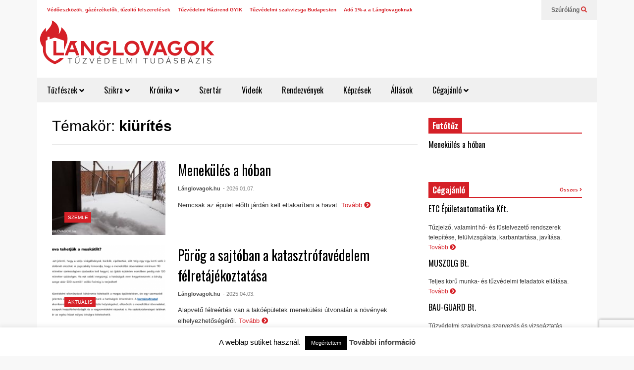

--- FILE ---
content_type: text/html; charset=UTF-8
request_url: https://www.langlovagok.hu/temakor/kiurites/
body_size: 40047
content:
<!DOCTYPE html>
<!--[if IE 7]>
<html class="ie ie7" lang="hu-HU">
<![endif]-->
<!--[if IE 8]>
<html class="ie ie8" lang="hu-HU">
<![endif]-->
<!--[if !(IE 7) & !(IE 8)]><!-->
<html lang="hu-HU">
<!--<![endif]-->
<head>
	<meta charset="UTF-8">
	<meta name="viewport" content="width=device-width">	
	<link rel="profile" href="https://gmpg.org/xfn/11">
	<link rel="pingback" href="https://www.langlovagok.hu/xmlrpc.php">
	<meta name='robots' content='index, follow, max-image-preview:large, max-snippet:-1, max-video-preview:-1' />
	<style>img:is([sizes="auto" i], [sizes^="auto," i]) { contain-intrinsic-size: 3000px 1500px }</style>
	
	<!-- This site is optimized with the Yoast SEO plugin v26.8 - https://yoast.com/product/yoast-seo-wordpress/ -->
	<title>kiürítés - Lánglovagok</title><link rel="preload" data-rocket-preload as="style" href="https://fonts.googleapis.com/css?family=Oswald%3A400%2C300%2C700&#038;display=swap" /><link rel="stylesheet" href="https://fonts.googleapis.com/css?family=Oswald%3A400%2C300%2C700&#038;display=swap" media="print" onload="this.media='all'" /><noscript><link rel="stylesheet" href="https://fonts.googleapis.com/css?family=Oswald%3A400%2C300%2C700&#038;display=swap" /></noscript>
	<link rel="canonical" href="https://www.langlovagok.hu/temakor/kiurites/" />
	<link rel="next" href="https://www.langlovagok.hu/temakor/kiurites/oldal/2/" />
	<meta property="og:locale" content="hu_HU" />
	<meta property="og:type" content="article" />
	<meta property="og:title" content="kiürítés - Lánglovagok" />
	<meta property="og:url" content="https://www.langlovagok.hu/temakor/kiurites/" />
	<meta property="og:site_name" content="Lánglovagok" />
	<meta property="og:image" content="https://www.langlovagok.hu/wp-content/uploads/2019/01/langlovago_logo_facebook.png" />
	<meta property="og:image:width" content="1200" />
	<meta property="og:image:height" content="630" />
	<meta property="og:image:type" content="image/png" />
	<meta name="twitter:card" content="summary_large_image" />
	<meta name="twitter:site" content="@langlovagok" />
	<script type="application/ld+json" class="yoast-schema-graph">{"@context":"https://schema.org","@graph":[{"@type":"CollectionPage","@id":"https://www.langlovagok.hu/temakor/kiurites/","url":"https://www.langlovagok.hu/temakor/kiurites/","name":"kiürítés - Lánglovagok","isPartOf":{"@id":"https://www.langlovagok.hu/#website"},"primaryImageOfPage":{"@id":"https://www.langlovagok.hu/temakor/kiurites/#primaryimage"},"image":{"@id":"https://www.langlovagok.hu/temakor/kiurites/#primaryimage"},"thumbnailUrl":"https://www.langlovagok.hu/wp-content/uploads/2026/01/20260107_paneltetoho.jpg","breadcrumb":{"@id":"https://www.langlovagok.hu/temakor/kiurites/#breadcrumb"},"inLanguage":"hu"},{"@type":"ImageObject","inLanguage":"hu","@id":"https://www.langlovagok.hu/temakor/kiurites/#primaryimage","url":"https://www.langlovagok.hu/wp-content/uploads/2026/01/20260107_paneltetoho.jpg","contentUrl":"https://www.langlovagok.hu/wp-content/uploads/2026/01/20260107_paneltetoho.jpg","width":1024,"height":576,"caption":"Hó a menekülési útvonalon"},{"@type":"BreadcrumbList","@id":"https://www.langlovagok.hu/temakor/kiurites/#breadcrumb","itemListElement":[{"@type":"ListItem","position":1,"name":"Home","item":"https://www.langlovagok.hu/"},{"@type":"ListItem","position":2,"name":"kiürítés"}]},{"@type":"WebSite","@id":"https://www.langlovagok.hu/#website","url":"https://www.langlovagok.hu/","name":"Lánglovagok","description":"Tűzvédelmi tudásbázis","publisher":{"@id":"https://www.langlovagok.hu/#organization"},"potentialAction":[{"@type":"SearchAction","target":{"@type":"EntryPoint","urlTemplate":"https://www.langlovagok.hu/?s={search_term_string}"},"query-input":{"@type":"PropertyValueSpecification","valueRequired":true,"valueName":"search_term_string"}}],"inLanguage":"hu"},{"@type":"Organization","@id":"https://www.langlovagok.hu/#organization","name":"Lánglovagok","url":"https://www.langlovagok.hu/","logo":{"@type":"ImageObject","inLanguage":"hu","@id":"https://www.langlovagok.hu/#/schema/logo/image/","url":"https://www.langlovagok.hu/wp-content/uploads/2018/12/langlovagok_logo_allo.png","contentUrl":"https://www.langlovagok.hu/wp-content/uploads/2018/12/langlovagok_logo_allo.png","width":500,"height":545,"caption":"Lánglovagok"},"image":{"@id":"https://www.langlovagok.hu/#/schema/logo/image/"},"sameAs":["https://www.facebook.com/langlovagok.hu","https://x.com/langlovagok","https://www.youtube.com/user/langlovagok"]}]}</script>
	<!-- / Yoast SEO plugin. -->


<link href='https://fonts.gstatic.com' crossorigin rel='preconnect' />
<link rel="alternate" type="application/rss+xml" title="Lánglovagok &raquo; hírcsatorna" href="https://www.langlovagok.hu/feed/" />
<link rel="alternate" type="application/rss+xml" title="Lánglovagok &raquo; hozzászólás hírcsatorna" href="https://www.langlovagok.hu/comments/feed/" />
<script type="text/javascript">!function(){"use strict";const i=JSON.parse(`["gg"]`);window.dike_plc=(d,e,n=!1)=>{const o=d+"-*";return-1!==i.indexOf(e)||void 0!==window.dike_tvb&&(-1!==window.dike_tvb.indexOf(e)||-1!==window.dike_tvb.indexOf(o))||(n&&(window.location.href="https://www.langlovagok.hu/wp-admin/index.php?page=dike_wpd&author="+d+"&failed_lic_check="+d+"-"+e),!1)}}();</script><link rel="alternate" type="application/rss+xml" title="Lánglovagok &raquo; kiürítés címke hírcsatorna" href="https://www.langlovagok.hu/temakor/kiurites/feed/" />
<link rel='stylesheet' id='sneeit-optimize-images-css' href='https://www.langlovagok.hu/wp-content/plugins/sneeit-framework/css/min/front-optimize-images.min.css?ver=6.2' type='text/css' media='all' />
<link rel='stylesheet' id='sneeit-compact-menu-css' href='https://www.langlovagok.hu/wp-content/plugins/sneeit-framework/css/min/front-menus-compact.min.css?ver=6.2' type='text/css' media='all' />
<style id='wp-emoji-styles-inline-css' type='text/css'>

	img.wp-smiley, img.emoji {
		display: inline !important;
		border: none !important;
		box-shadow: none !important;
		height: 1em !important;
		width: 1em !important;
		margin: 0 0.07em !important;
		vertical-align: -0.1em !important;
		background: none !important;
		padding: 0 !important;
	}
</style>
<link rel='stylesheet' id='wp-block-library-css' href='https://www.langlovagok.hu/wp-includes/css/dist/block-library/style.min.css?ver=ee2a054f4a5c73b90c5694de53ca6b55' type='text/css' media='all' />
<style id='classic-theme-styles-inline-css' type='text/css'>
/*! This file is auto-generated */
.wp-block-button__link{color:#fff;background-color:#32373c;border-radius:9999px;box-shadow:none;text-decoration:none;padding:calc(.667em + 2px) calc(1.333em + 2px);font-size:1.125em}.wp-block-file__button{background:#32373c;color:#fff;text-decoration:none}
</style>
<style id='global-styles-inline-css' type='text/css'>
:root{--wp--preset--aspect-ratio--square: 1;--wp--preset--aspect-ratio--4-3: 4/3;--wp--preset--aspect-ratio--3-4: 3/4;--wp--preset--aspect-ratio--3-2: 3/2;--wp--preset--aspect-ratio--2-3: 2/3;--wp--preset--aspect-ratio--16-9: 16/9;--wp--preset--aspect-ratio--9-16: 9/16;--wp--preset--color--black: #000000;--wp--preset--color--cyan-bluish-gray: #abb8c3;--wp--preset--color--white: #ffffff;--wp--preset--color--pale-pink: #f78da7;--wp--preset--color--vivid-red: #cf2e2e;--wp--preset--color--luminous-vivid-orange: #ff6900;--wp--preset--color--luminous-vivid-amber: #fcb900;--wp--preset--color--light-green-cyan: #7bdcb5;--wp--preset--color--vivid-green-cyan: #00d084;--wp--preset--color--pale-cyan-blue: #8ed1fc;--wp--preset--color--vivid-cyan-blue: #0693e3;--wp--preset--color--vivid-purple: #9b51e0;--wp--preset--gradient--vivid-cyan-blue-to-vivid-purple: linear-gradient(135deg,rgba(6,147,227,1) 0%,rgb(155,81,224) 100%);--wp--preset--gradient--light-green-cyan-to-vivid-green-cyan: linear-gradient(135deg,rgb(122,220,180) 0%,rgb(0,208,130) 100%);--wp--preset--gradient--luminous-vivid-amber-to-luminous-vivid-orange: linear-gradient(135deg,rgba(252,185,0,1) 0%,rgba(255,105,0,1) 100%);--wp--preset--gradient--luminous-vivid-orange-to-vivid-red: linear-gradient(135deg,rgba(255,105,0,1) 0%,rgb(207,46,46) 100%);--wp--preset--gradient--very-light-gray-to-cyan-bluish-gray: linear-gradient(135deg,rgb(238,238,238) 0%,rgb(169,184,195) 100%);--wp--preset--gradient--cool-to-warm-spectrum: linear-gradient(135deg,rgb(74,234,220) 0%,rgb(151,120,209) 20%,rgb(207,42,186) 40%,rgb(238,44,130) 60%,rgb(251,105,98) 80%,rgb(254,248,76) 100%);--wp--preset--gradient--blush-light-purple: linear-gradient(135deg,rgb(255,206,236) 0%,rgb(152,150,240) 100%);--wp--preset--gradient--blush-bordeaux: linear-gradient(135deg,rgb(254,205,165) 0%,rgb(254,45,45) 50%,rgb(107,0,62) 100%);--wp--preset--gradient--luminous-dusk: linear-gradient(135deg,rgb(255,203,112) 0%,rgb(199,81,192) 50%,rgb(65,88,208) 100%);--wp--preset--gradient--pale-ocean: linear-gradient(135deg,rgb(255,245,203) 0%,rgb(182,227,212) 50%,rgb(51,167,181) 100%);--wp--preset--gradient--electric-grass: linear-gradient(135deg,rgb(202,248,128) 0%,rgb(113,206,126) 100%);--wp--preset--gradient--midnight: linear-gradient(135deg,rgb(2,3,129) 0%,rgb(40,116,252) 100%);--wp--preset--font-size--small: 13px;--wp--preset--font-size--medium: 20px;--wp--preset--font-size--large: 36px;--wp--preset--font-size--x-large: 42px;--wp--preset--spacing--20: 0.44rem;--wp--preset--spacing--30: 0.67rem;--wp--preset--spacing--40: 1rem;--wp--preset--spacing--50: 1.5rem;--wp--preset--spacing--60: 2.25rem;--wp--preset--spacing--70: 3.38rem;--wp--preset--spacing--80: 5.06rem;--wp--preset--shadow--natural: 6px 6px 9px rgba(0, 0, 0, 0.2);--wp--preset--shadow--deep: 12px 12px 50px rgba(0, 0, 0, 0.4);--wp--preset--shadow--sharp: 6px 6px 0px rgba(0, 0, 0, 0.2);--wp--preset--shadow--outlined: 6px 6px 0px -3px rgba(255, 255, 255, 1), 6px 6px rgba(0, 0, 0, 1);--wp--preset--shadow--crisp: 6px 6px 0px rgba(0, 0, 0, 1);}:where(.is-layout-flex){gap: 0.5em;}:where(.is-layout-grid){gap: 0.5em;}body .is-layout-flex{display: flex;}.is-layout-flex{flex-wrap: wrap;align-items: center;}.is-layout-flex > :is(*, div){margin: 0;}body .is-layout-grid{display: grid;}.is-layout-grid > :is(*, div){margin: 0;}:where(.wp-block-columns.is-layout-flex){gap: 2em;}:where(.wp-block-columns.is-layout-grid){gap: 2em;}:where(.wp-block-post-template.is-layout-flex){gap: 1.25em;}:where(.wp-block-post-template.is-layout-grid){gap: 1.25em;}.has-black-color{color: var(--wp--preset--color--black) !important;}.has-cyan-bluish-gray-color{color: var(--wp--preset--color--cyan-bluish-gray) !important;}.has-white-color{color: var(--wp--preset--color--white) !important;}.has-pale-pink-color{color: var(--wp--preset--color--pale-pink) !important;}.has-vivid-red-color{color: var(--wp--preset--color--vivid-red) !important;}.has-luminous-vivid-orange-color{color: var(--wp--preset--color--luminous-vivid-orange) !important;}.has-luminous-vivid-amber-color{color: var(--wp--preset--color--luminous-vivid-amber) !important;}.has-light-green-cyan-color{color: var(--wp--preset--color--light-green-cyan) !important;}.has-vivid-green-cyan-color{color: var(--wp--preset--color--vivid-green-cyan) !important;}.has-pale-cyan-blue-color{color: var(--wp--preset--color--pale-cyan-blue) !important;}.has-vivid-cyan-blue-color{color: var(--wp--preset--color--vivid-cyan-blue) !important;}.has-vivid-purple-color{color: var(--wp--preset--color--vivid-purple) !important;}.has-black-background-color{background-color: var(--wp--preset--color--black) !important;}.has-cyan-bluish-gray-background-color{background-color: var(--wp--preset--color--cyan-bluish-gray) !important;}.has-white-background-color{background-color: var(--wp--preset--color--white) !important;}.has-pale-pink-background-color{background-color: var(--wp--preset--color--pale-pink) !important;}.has-vivid-red-background-color{background-color: var(--wp--preset--color--vivid-red) !important;}.has-luminous-vivid-orange-background-color{background-color: var(--wp--preset--color--luminous-vivid-orange) !important;}.has-luminous-vivid-amber-background-color{background-color: var(--wp--preset--color--luminous-vivid-amber) !important;}.has-light-green-cyan-background-color{background-color: var(--wp--preset--color--light-green-cyan) !important;}.has-vivid-green-cyan-background-color{background-color: var(--wp--preset--color--vivid-green-cyan) !important;}.has-pale-cyan-blue-background-color{background-color: var(--wp--preset--color--pale-cyan-blue) !important;}.has-vivid-cyan-blue-background-color{background-color: var(--wp--preset--color--vivid-cyan-blue) !important;}.has-vivid-purple-background-color{background-color: var(--wp--preset--color--vivid-purple) !important;}.has-black-border-color{border-color: var(--wp--preset--color--black) !important;}.has-cyan-bluish-gray-border-color{border-color: var(--wp--preset--color--cyan-bluish-gray) !important;}.has-white-border-color{border-color: var(--wp--preset--color--white) !important;}.has-pale-pink-border-color{border-color: var(--wp--preset--color--pale-pink) !important;}.has-vivid-red-border-color{border-color: var(--wp--preset--color--vivid-red) !important;}.has-luminous-vivid-orange-border-color{border-color: var(--wp--preset--color--luminous-vivid-orange) !important;}.has-luminous-vivid-amber-border-color{border-color: var(--wp--preset--color--luminous-vivid-amber) !important;}.has-light-green-cyan-border-color{border-color: var(--wp--preset--color--light-green-cyan) !important;}.has-vivid-green-cyan-border-color{border-color: var(--wp--preset--color--vivid-green-cyan) !important;}.has-pale-cyan-blue-border-color{border-color: var(--wp--preset--color--pale-cyan-blue) !important;}.has-vivid-cyan-blue-border-color{border-color: var(--wp--preset--color--vivid-cyan-blue) !important;}.has-vivid-purple-border-color{border-color: var(--wp--preset--color--vivid-purple) !important;}.has-vivid-cyan-blue-to-vivid-purple-gradient-background{background: var(--wp--preset--gradient--vivid-cyan-blue-to-vivid-purple) !important;}.has-light-green-cyan-to-vivid-green-cyan-gradient-background{background: var(--wp--preset--gradient--light-green-cyan-to-vivid-green-cyan) !important;}.has-luminous-vivid-amber-to-luminous-vivid-orange-gradient-background{background: var(--wp--preset--gradient--luminous-vivid-amber-to-luminous-vivid-orange) !important;}.has-luminous-vivid-orange-to-vivid-red-gradient-background{background: var(--wp--preset--gradient--luminous-vivid-orange-to-vivid-red) !important;}.has-very-light-gray-to-cyan-bluish-gray-gradient-background{background: var(--wp--preset--gradient--very-light-gray-to-cyan-bluish-gray) !important;}.has-cool-to-warm-spectrum-gradient-background{background: var(--wp--preset--gradient--cool-to-warm-spectrum) !important;}.has-blush-light-purple-gradient-background{background: var(--wp--preset--gradient--blush-light-purple) !important;}.has-blush-bordeaux-gradient-background{background: var(--wp--preset--gradient--blush-bordeaux) !important;}.has-luminous-dusk-gradient-background{background: var(--wp--preset--gradient--luminous-dusk) !important;}.has-pale-ocean-gradient-background{background: var(--wp--preset--gradient--pale-ocean) !important;}.has-electric-grass-gradient-background{background: var(--wp--preset--gradient--electric-grass) !important;}.has-midnight-gradient-background{background: var(--wp--preset--gradient--midnight) !important;}.has-small-font-size{font-size: var(--wp--preset--font-size--small) !important;}.has-medium-font-size{font-size: var(--wp--preset--font-size--medium) !important;}.has-large-font-size{font-size: var(--wp--preset--font-size--large) !important;}.has-x-large-font-size{font-size: var(--wp--preset--font-size--x-large) !important;}
:where(.wp-block-post-template.is-layout-flex){gap: 1.25em;}:where(.wp-block-post-template.is-layout-grid){gap: 1.25em;}
:where(.wp-block-columns.is-layout-flex){gap: 2em;}:where(.wp-block-columns.is-layout-grid){gap: 2em;}
:root :where(.wp-block-pullquote){font-size: 1.5em;line-height: 1.6;}
</style>
<link rel='stylesheet' id='cookie-law-info-css' href='https://www.langlovagok.hu/wp-content/plugins/cookie-law-info/legacy/public/css/cookie-law-info-public.css?ver=3.3.9.1' type='text/css' media='all' />
<link rel='stylesheet' id='cookie-law-info-gdpr-css' href='https://www.langlovagok.hu/wp-content/plugins/cookie-law-info/legacy/public/css/cookie-law-info-gdpr.css?ver=3.3.9.1' type='text/css' media='all' />
<link rel='stylesheet' id='cool-tag-cloud-css' href='https://www.langlovagok.hu/wp-content/plugins/cool-tag-cloud/inc/cool-tag-cloud.css?ver=2.25' type='text/css' media='all' />
<link rel='stylesheet' id='gg-lcl-skin-css' href='https://www.langlovagok.hu/wp-content/plugins/global-gallery/js/lightboxes/lc-lightbox/skins/dark.css?ver=1.3.0' type='text/css' media='all' />
<link rel='stylesheet' id='gg-lightbox-css-css' href='https://www.langlovagok.hu/wp-content/plugins/global-gallery/js/lightboxes/lc-lightbox/css/lc_lightbox.min.css?ver=9.0.9' type='text/css' media='all' />
<link rel='stylesheet' id='crp-style-rounded-thumbs-css' href='https://www.langlovagok.hu/wp-content/plugins/contextual-related-posts/css/rounded-thumbs.min.css?ver=4.1.0' type='text/css' media='all' />
<style id='crp-style-rounded-thumbs-inline-css' type='text/css'>

			.crp_related.crp-rounded-thumbs a {
				width: 150px;
                height: 150px;
				text-decoration: none;
			}
			.crp_related.crp-rounded-thumbs img {
				max-width: 150px;
				margin: auto;
			}
			.crp_related.crp-rounded-thumbs .crp_title {
				width: 100%;
			}
			
</style>
<link rel='stylesheet' id='flatnews-main-css' href='https://www.langlovagok.hu/wp-content/themes/flatnews/assets/css/min/main.min.css?ver=5.9' type='text/css' media='all' />
<style id='flatnews-main-inline-css' type='text/css'>
.fn-primary{width:1070px}.fn-content{width:69%}.fn-main-sidebar{width:29%}.fn-header, .fn-header-row-inner{width:1130px}.fn-footer, .fn-footer-row-inner{width:1130px}*{max-width: 100%;}img{height: auto;}
</style>
<link rel='stylesheet' id='flatnews-responsive-css' href='https://www.langlovagok.hu/wp-content/themes/flatnews/assets/css/min/responsive.min.css?ver=5.9' type='text/css' media='(max-width: 1129px)' />
<!--[if lt IE 8]>
<link rel='stylesheet' id='flatnews-ie-8-css' href='https://www.langlovagok.hu/wp-content/themes/flatnews/assets/css/min/ie-8.min.css?ver=5.9' type='text/css' media='all' />
<![endif]-->
<!--[if lt IE 9]>
<link rel='stylesheet' id='flatnews-ie-9-css' href='https://www.langlovagok.hu/wp-content/themes/flatnews/assets/css/min/ie-9.min.css?ver=5.9' type='text/css' media='all' />
<![endif]-->
<link rel='stylesheet' id='dashicons-css' href='https://www.langlovagok.hu/wp-includes/css/dashicons.min.css?ver=ee2a054f4a5c73b90c5694de53ca6b55' type='text/css' media='all' />
<link rel='stylesheet' id='thickbox-css' href='https://www.langlovagok.hu/wp-includes/js/thickbox/thickbox.css?ver=ee2a054f4a5c73b90c5694de53ca6b55' type='text/css' media='all' />
<link rel='stylesheet' id='sneeit-font-awesome-css' href='https://www.langlovagok.hu/wp-content/plugins/sneeit-framework/fonts/font-awesome/css/font-awesome.min.css?ver=6.2' type='text/css' media='all' />
<link rel='stylesheet' id='sneeit-responsive-css' href='https://www.langlovagok.hu/wp-content/plugins/sneeit-framework/css/min/front-responsive.min.css?ver=6.2' type='text/css' media='all' />
<link rel='stylesheet' id='sneeit-rating-css' href='https://www.langlovagok.hu/wp-content/plugins/sneeit-framework/css/min/front-rating.min.css?ver=6.2' type='text/css' media='all' />
<link rel='stylesheet' id='tablepress-default-css' href='https://www.langlovagok.hu/wp-content/plugins/tablepress/css/build/default.css?ver=3.2.6' type='text/css' media='all' />
<link rel='stylesheet' id='gg-fontawesome-css' href='https://www.langlovagok.hu/wp-content/plugins/global-gallery/css/fontAwesome/css/all.min.css?ver=5.15.3' type='text/css' media='all' />
<link rel='stylesheet' id='gg-frontend-css' href='https://www.langlovagok.hu/wp-content/plugins/global-gallery/css/frontend.min.css?ver=9.0.9' type='text/css' media='all' />
<link rel='stylesheet' id='gg-custom-css-css' href='https://www.langlovagok.hu/wp-content/plugins/global-gallery/css/custom.css?ver=9.0.9-80e1b15273d2d80c55dc18db4f0187e9' type='text/css' media='all' />
<link rel='stylesheet' id='wp-add-custom-css-css' href='https://www.langlovagok.hu/?display_custom_css=css&#038;ver=ee2a054f4a5c73b90c5694de53ca6b55' type='text/css' media='all' />
<script type="text/javascript" id="jquery-core-js-extra">
/* <![CDATA[ */
var lcgg = {"ajax_url":"https:\/\/www.langlovagok.hu\/wp-admin\/admin-ajax.php","rtl":"","lightbox":"lcweb","columnized_max_w":"260","masonry_min_w":"150","phosostr_min_w":"120","coll_max_w":"400","preload_hires_img":"","back_to_gall_scroll":"","delayed_fx":"1","link_target":"_top","no_rclick":"","deeplinked_elems":[],"basic_deeplink":"","dl_coll_gall":"","slider_toggle_info":"","slider_extra_nav":"thumbs","slider_cmd_pos":"h_center","slider_fx":"","slider_easing":"ease","slider_pause_on_hover":"","slider_fx_time":"400","slider_interval":"3500"};
/* ]]> */
</script>
<script type="text/javascript" src="https://www.langlovagok.hu/wp-includes/js/jquery/jquery.min.js?ver=3.7.1" id="jquery-core-js"></script>
<script type="text/javascript" src="https://www.langlovagok.hu/wp-includes/js/jquery/jquery-migrate.min.js?ver=3.4.1" id="jquery-migrate-js"></script>
<script type="text/javascript" id="cookie-law-info-js-extra">
/* <![CDATA[ */
var Cli_Data = {"nn_cookie_ids":[],"cookielist":[],"non_necessary_cookies":[],"ccpaEnabled":"","ccpaRegionBased":"","ccpaBarEnabled":"","strictlyEnabled":["necessary","obligatoire"],"ccpaType":"gdpr","js_blocking":"","custom_integration":"","triggerDomRefresh":"","secure_cookies":""};
var cli_cookiebar_settings = {"animate_speed_hide":"500","animate_speed_show":"500","background":"#FFF","border":"#b1a6a6c2","border_on":"","button_1_button_colour":"#000","button_1_button_hover":"#000000","button_1_link_colour":"#ffffff","button_1_as_button":"1","button_1_new_win":"","button_2_button_colour":"#333","button_2_button_hover":"#292929","button_2_link_colour":"#444","button_2_as_button":"","button_2_hidebar":"1","button_3_button_colour":"#000","button_3_button_hover":"#000000","button_3_link_colour":"#dd9933","button_3_as_button":"1","button_3_new_win":"","button_4_button_colour":"#000","button_4_button_hover":"#000000","button_4_link_colour":"#fff","button_4_as_button":"1","button_7_button_colour":"#61a229","button_7_button_hover":"#4e8221","button_7_link_colour":"#fff","button_7_as_button":"1","button_7_new_win":"","font_family":"inherit","header_fix":"","notify_animate_hide":"1","notify_animate_show":"","notify_div_id":"#cookie-law-info-bar","notify_position_horizontal":"right","notify_position_vertical":"bottom","scroll_close":"","scroll_close_reload":"","accept_close_reload":"","reject_close_reload":"","showagain_tab":"","showagain_background":"#fff","showagain_border":"#000","showagain_div_id":"#cookie-law-info-again","showagain_x_position":"100px","text":"#000","show_once_yn":"1","show_once":"5000","logging_on":"","as_popup":"","popup_overlay":"1","bar_heading_text":"","cookie_bar_as":"banner","popup_showagain_position":"bottom-right","widget_position":"left"};
var log_object = {"ajax_url":"https:\/\/www.langlovagok.hu\/wp-admin\/admin-ajax.php"};
/* ]]> */
</script>
<script type="text/javascript" src="https://www.langlovagok.hu/wp-content/plugins/cookie-law-info/legacy/public/js/cookie-law-info-public.js?ver=3.3.9.1" id="cookie-law-info-js"></script>
<script type="text/javascript" id="ai-js-js-extra">
/* <![CDATA[ */
var MyAjax = {"ajaxurl":"https:\/\/www.langlovagok.hu\/wp-admin\/admin-ajax.php","security":"0c6694864a"};
/* ]]> */
</script>
<script type="text/javascript" src="https://www.langlovagok.hu/wp-content/plugins/advanced-iframe/js/ai.min.js?ver=1" id="ai-js-js"></script>
<link rel="https://api.w.org/" href="https://www.langlovagok.hu/wp-json/" /><link rel="alternate" title="JSON" type="application/json" href="https://www.langlovagok.hu/wp-json/wp/v2/tags/310" /><link rel="EditURI" type="application/rsd+xml" title="RSD" href="https://www.langlovagok.hu/xmlrpc.php?rsd" />

<meta name="generator" content="WPML ver:4.8.6 stt:1,23;" />
<!--[if lt IE 9]><script src="https://www.langlovagok.hu/wp-content/plugins/sneeit-framework/js/html5.js"></script><![endif]--><!-- Google tag (gtag.js) -->
<script async src="https://www.googletagmanager.com/gtag/js?id=G-JEGP7WCYX4"></script>
<script>
  window.dataLayer = window.dataLayer || [];
  function gtag(){dataLayer.push(arguments);}
  gtag('js', new Date());

  gtag('config', 'G-JEGP7WCYX4');
</script>
<meta name="theme-color" content="#d52027" /><link rel="icon" href="https://www.langlovagok.hu/wp-content/uploads/2018/12/32x32_favico.png" sizes="32x32" />
<link rel="icon" href="https://www.langlovagok.hu/wp-content/uploads/2018/12/32x32_favico.png" sizes="192x192" />
<link rel="apple-touch-icon" href="https://www.langlovagok.hu/wp-content/uploads/2018/12/32x32_favico.png" />
<meta name="msapplication-TileImage" content="https://www.langlovagok.hu/wp-content/uploads/2018/12/32x32_favico.png" />
		<style type="text/css" id="wp-custom-css">
			.hirdetestxtlayer{font-family:Arial,Helvetica,sans-serif;font-size:10px;color:#CCC;padding-bottom:2px;margin-bottom:6px;border-bottom:1px solid #CCC;width:300px}		</style>
		<style type="text/css">a,a:hover,.color, .item-top .item-title a:hover, .item-bot .item-title a:hover{color:#d52027}.border,.sneeit-percent-fill,.sneeit-percent-mask,.fn-bh-text-bg-bot-border .fn-block-title,.fn-bh-bot-border .fn-block-title,.sneeit-articles-pagination-content > a:hover, .sneeit-percent-fill, .sneeit-percent-mask {border-color:#d52027}.bg,.fn-block .item-mid .item-categories,.fn-bh-text-bg-bot-border .fn-block-title-text,.fn-bh-full-bg .fn-block-title,.fn-block .item-meta .item-categories,.sneeit-articles-pagination-content > a:hover, .fn-block-mega-menu .sneeit-articles-pagination-content > a, .fn-item-hl .item-big .item-bot-content, .fn-item-hl .item-big .item-top, .fn-item-hl .fn-blog .item-bot-content, .fn-item-hl .fn-blog .item-top, .fn-break .item .item-categories, a.scroll-up, input[type="submit"] {background-color: #d52027}body{background-color:#f8f8f8}body{background-attachment:scroll}body{font:normal normal 16px Arial, sans-serif}body{color:#000000}.fn-site-title a{font:normal bold 50px "Oswald", sans-serif}.fn-site-title a{color:#ffffff}.fn-bh-text-bg-bot-border .fn-block-title-text, .fn-bh-text-bg-bot-border .fn-block-title .fn-block-title-text, .fn-bh-full-bg .fn-block-title-text, .fn-bh-full-bg .fn-block-title a, .fn-bh-full-bg .fn-block-title .fn-block-title-text {color:#ffffff}.fn-block-title-text, .fn-break h2{font:normal bold 16px "Oswald", sans-serif}.fn-block-title{margin-bottom: 10px}.fn-block .item-title {font-family:"Oswald", sans-serif}.fn-widget-social-counter .social-counter{font-family:"Oswald", sans-serif}.fn-header-row-logo{background-color: #ffffff}.fn-site-title img{width:353px}.fn-site-title img{height:90px}.fn-site-title a{line-height:90px!important}.fn-site-title a{margin:0px 0px 5px 5px}.fn-header-banner-desktop{margin:5px 5px 5px 0px}.fn-main-menu-wrapper ul.menu > li > a {font:normal normal 16px "Oswald", sans-serif}.fn-main-menu-wrapper ul.menu > li > a {color:#000000}.fn-header-row-main-menu, .fn-main-menu-wrapper {background-color:#f0f0f0}.fn-main-menu-wrapper ul.menu > li:hover > a {color:#000000}.fn-main-menu-wrapper ul.menu > li:hover > a {background-color:#dddddd}.fn-main-menu-wrapper ul.menu > li.current-menu-item > a {color:#d52027}.fn-main-menu-wrapper ul.menu > li.current-menu-item > a {background-color:#f0f0f0}.fn-main-menu-wrapper .badge {font-family:Arial, sans-serif}.fn-main-menu-wrapper .badge {color:#ffffff}.fn-main-menu-wrapper .badge {background-color:#d52027}.fn-main-menu-wrapper ul.menu li li a {font-family:Arial, sans-serif}.fn-main-menu-wrapper ul.menu li li a {color:#ffffff}.fn-main-menu-wrapper .menu-item-inner, .fn-main-menu-wrapper ul.sub-menu, .fn-main-menu-wrapper li li {background-color:#333333}.fn-main-menu-wrapper ul.menu li li:hover > a {color:#ffffff}.fn-main-menu-wrapper ul.menu li li:hover > a, .fn-main-menu-wrapper ul.menu > .menu-item-mega.menu-item-mega-category.menu-item-has-children > .menu-item-inner > .menu-mega-content, .menu-item-mega-category.menu-item-has-children .menu-mega-block, .menu-mega-content, .menu-item-mega-category.menu-item-has-children .menu-item-object-category > a.active, .menu-item-mega-category.menu-item-has-children .menu-mega-block-bg {background-color:#111111}#fn-main-menu .main-menu-sticky-menu-logo img {width: 150px}#fn-main-menu .main-menu-sticky-menu-logo img {height: 30px}#fn-main-menu .main-menu-sticky-menu-logo {padding: 10px 20px 10px 20px}.fn-primary,.fn-block.fn-item-title-underover .item-bot-content{background-color:#ffffff}.fn-primary{padding:0px 30px 30px 30px}h1.entry-title.post-title{font:normal normal 36px "Oswald", sans-serif}.fn-mob-logo img {width: 250px}.fn-mob-logo img {height: 64px}.fn-mob-header {background: #ffffff}.fn-mob-header a {color: #000000}</style><link rel="stylesheet" id="asp-basic" href="https://www.langlovagok.hu/wp-content/cache/asp/style.basic-ho-is-po-no-da-co-au-se-is.css?mq=vLEC9k" media="all" /><style id='asp-instance-1'>div[id*='ajaxsearchpro1_'] div.asp_loader,div[id*='ajaxsearchpro1_'] div.asp_loader *{box-sizing:border-box !important;margin:0;padding:0;box-shadow:none}div[id*='ajaxsearchpro1_'] div.asp_loader{box-sizing:border-box;display:flex;flex:0 1 auto;flex-direction:column;flex-grow:0;flex-shrink:0;flex-basis:28px;max-width:100%;max-height:100%;align-items:center;justify-content:center}div[id*='ajaxsearchpro1_'] div.asp_loader-inner{width:100%;margin:0 auto;text-align:center;height:100%}@-webkit-keyframes rotate-simple{0%{-webkit-transform:rotate(0deg);transform:rotate(0deg)}50%{-webkit-transform:rotate(180deg);transform:rotate(180deg)}100%{-webkit-transform:rotate(360deg);transform:rotate(360deg)}}@keyframes rotate-simple{0%{-webkit-transform:rotate(0deg);transform:rotate(0deg)}50%{-webkit-transform:rotate(180deg);transform:rotate(180deg)}100%{-webkit-transform:rotate(360deg);transform:rotate(360deg)}}div[id*='ajaxsearchpro1_'] div.asp_simple-circle{margin:0;height:100%;width:100%;animation:rotate-simple 0.8s infinite linear;-webkit-animation:rotate-simple 0.8s infinite linear;border:4px solid rgb(255,255,255);border-right-color:transparent;border-radius:50%;box-sizing:border-box}div[id*='ajaxsearchprores1_'] .asp_res_loader div.asp_loader,div[id*='ajaxsearchprores1_'] .asp_res_loader div.asp_loader *{box-sizing:border-box !important;margin:0;padding:0;box-shadow:none}div[id*='ajaxsearchprores1_'] .asp_res_loader div.asp_loader{box-sizing:border-box;display:flex;flex:0 1 auto;flex-direction:column;flex-grow:0;flex-shrink:0;flex-basis:28px;max-width:100%;max-height:100%;align-items:center;justify-content:center}div[id*='ajaxsearchprores1_'] .asp_res_loader div.asp_loader-inner{width:100%;margin:0 auto;text-align:center;height:100%}@-webkit-keyframes rotate-simple{0%{-webkit-transform:rotate(0deg);transform:rotate(0deg)}50%{-webkit-transform:rotate(180deg);transform:rotate(180deg)}100%{-webkit-transform:rotate(360deg);transform:rotate(360deg)}}@keyframes rotate-simple{0%{-webkit-transform:rotate(0deg);transform:rotate(0deg)}50%{-webkit-transform:rotate(180deg);transform:rotate(180deg)}100%{-webkit-transform:rotate(360deg);transform:rotate(360deg)}}div[id*='ajaxsearchprores1_'] .asp_res_loader div.asp_simple-circle{margin:0;height:100%;width:100%;animation:rotate-simple 0.8s infinite linear;-webkit-animation:rotate-simple 0.8s infinite linear;border:4px solid rgb(255,255,255);border-right-color:transparent;border-radius:50%;box-sizing:border-box}#ajaxsearchpro1_1 div.asp_loader,#ajaxsearchpro1_2 div.asp_loader,#ajaxsearchpro1_1 div.asp_loader *,#ajaxsearchpro1_2 div.asp_loader *{box-sizing:border-box !important;margin:0;padding:0;box-shadow:none}#ajaxsearchpro1_1 div.asp_loader,#ajaxsearchpro1_2 div.asp_loader{box-sizing:border-box;display:flex;flex:0 1 auto;flex-direction:column;flex-grow:0;flex-shrink:0;flex-basis:28px;max-width:100%;max-height:100%;align-items:center;justify-content:center}#ajaxsearchpro1_1 div.asp_loader-inner,#ajaxsearchpro1_2 div.asp_loader-inner{width:100%;margin:0 auto;text-align:center;height:100%}@-webkit-keyframes rotate-simple{0%{-webkit-transform:rotate(0deg);transform:rotate(0deg)}50%{-webkit-transform:rotate(180deg);transform:rotate(180deg)}100%{-webkit-transform:rotate(360deg);transform:rotate(360deg)}}@keyframes rotate-simple{0%{-webkit-transform:rotate(0deg);transform:rotate(0deg)}50%{-webkit-transform:rotate(180deg);transform:rotate(180deg)}100%{-webkit-transform:rotate(360deg);transform:rotate(360deg)}}#ajaxsearchpro1_1 div.asp_simple-circle,#ajaxsearchpro1_2 div.asp_simple-circle{margin:0;height:100%;width:100%;animation:rotate-simple 0.8s infinite linear;-webkit-animation:rotate-simple 0.8s infinite linear;border:4px solid rgb(255,255,255);border-right-color:transparent;border-radius:50%;box-sizing:border-box}@-webkit-keyframes asp_an_fadeInDown{0%{opacity:0;-webkit-transform:translateY(-20px)}100%{opacity:1;-webkit-transform:translateY(0)}}@keyframes asp_an_fadeInDown{0%{opacity:0;transform:translateY(-20px)}100%{opacity:1;transform:translateY(0)}}.asp_an_fadeInDown{-webkit-animation-name:asp_an_fadeInDown;animation-name:asp_an_fadeInDown}div.asp_r.asp_r_1,div.asp_r.asp_r_1 *,div.asp_m.asp_m_1,div.asp_m.asp_m_1 *,div.asp_s.asp_s_1,div.asp_s.asp_s_1 *{-webkit-box-sizing:content-box;-moz-box-sizing:content-box;-ms-box-sizing:content-box;-o-box-sizing:content-box;box-sizing:content-box;border:0;border-radius:0;text-transform:none;text-shadow:none;box-shadow:none;text-decoration:none;text-align:left;letter-spacing:normal}div.asp_r.asp_r_1,div.asp_m.asp_m_1,div.asp_s.asp_s_1{-webkit-box-sizing:border-box;-moz-box-sizing:border-box;-ms-box-sizing:border-box;-o-box-sizing:border-box;box-sizing:border-box}div.asp_r.asp_r_1,div.asp_r.asp_r_1 *,div.asp_m.asp_m_1,div.asp_m.asp_m_1 *,div.asp_s.asp_s_1,div.asp_s.asp_s_1 *{padding:0;margin:0}.wpdreams_clear{clear:both}.asp_w_container_1{width:100%}#ajaxsearchpro1_1,#ajaxsearchpro1_2,div.asp_m.asp_m_1{width:100%;height:auto;max-height:none;border-radius:5px;background:#d1eaff;margin-top:0;margin-bottom:0;background-image:-moz-radial-gradient(center,ellipse cover,rgb(225,99,92),rgb(225,99,92));background-image:-webkit-gradient(radial,center center,0px,center center,100%,rgb(225,99,92),rgb(225,99,92));background-image:-webkit-radial-gradient(center,ellipse cover,rgb(225,99,92),rgb(225,99,92));background-image:-o-radial-gradient(center,ellipse cover,rgb(225,99,92),rgb(225,99,92));background-image:-ms-radial-gradient(center,ellipse cover,rgb(225,99,92),rgb(225,99,92));background-image:radial-gradient(ellipse at center,rgb(225,99,92),rgb(225,99,92));overflow:hidden;border:0 none rgb(141,213,239);border-radius:0;box-shadow:none}#ajaxsearchpro1_1 .probox,#ajaxsearchpro1_2 .probox,div.asp_m.asp_m_1 .probox{margin:0;height:34px;background-image:-moz-radial-gradient(center,ellipse cover,rgb(225,99,92),rgb(225,99,92));background-image:-webkit-gradient(radial,center center,0px,center center,100%,rgb(225,99,92),rgb(225,99,92));background-image:-webkit-radial-gradient(center,ellipse cover,rgb(225,99,92),rgb(225,99,92));background-image:-o-radial-gradient(center,ellipse cover,rgb(225,99,92),rgb(225,99,92));background-image:-ms-radial-gradient(center,ellipse cover,rgb(225,99,92),rgb(225,99,92));background-image:radial-gradient(ellipse at center,rgb(225,99,92),rgb(225,99,92));border:0 solid rgb(104,174,199);border-radius:0;box-shadow:none}p[id*=asp-try-1]{color:rgb(85,85,85) !important;display:block}div.asp_main_container+[id*=asp-try-1]{width:100%}p[id*=asp-try-1] a{color:rgb(255,181,86) !important}p[id*=asp-try-1] a:after{color:rgb(85,85,85) !important;display:inline;content:','}p[id*=asp-try-1] a:last-child:after{display:none}#ajaxsearchpro1_1 .probox .proinput,#ajaxsearchpro1_2 .probox .proinput,div.asp_m.asp_m_1 .probox .proinput{font-weight:normal;font-family:"Open Sans";color:rgb(255,255,255);font-size:12px;line-height:15px;text-shadow:none;line-height:normal;flex-grow:1;order:5;margin:0 0 0 10px;padding:0 5px}#ajaxsearchpro1_1 .probox .proinput input.orig,#ajaxsearchpro1_2 .probox .proinput input.orig,div.asp_m.asp_m_1 .probox .proinput input.orig{font-weight:normal;font-family:"Open Sans";color:rgb(255,255,255);font-size:12px;line-height:15px;text-shadow:none;line-height:normal;border:0;box-shadow:none;height:34px;position:relative;z-index:2;padding:0 !important;padding-top:2px !important;margin:-1px 0 0 -4px !important;width:100%;background:transparent !important}#ajaxsearchpro1_1 .probox .proinput input.autocomplete,#ajaxsearchpro1_2 .probox .proinput input.autocomplete,div.asp_m.asp_m_1 .probox .proinput input.autocomplete{font-weight:normal;font-family:"Open Sans";color:rgb(255,255,255);font-size:12px;line-height:15px;text-shadow:none;line-height:normal;opacity:0.25;height:34px;display:block;position:relative;z-index:1;padding:0 !important;margin:-1px 0 0 -4px !important;margin-top:-34px !important;width:100%;background:transparent !important}.rtl #ajaxsearchpro1_1 .probox .proinput input.orig,.rtl #ajaxsearchpro1_2 .probox .proinput input.orig,.rtl #ajaxsearchpro1_1 .probox .proinput input.autocomplete,.rtl #ajaxsearchpro1_2 .probox .proinput input.autocomplete,.rtl div.asp_m.asp_m_1 .probox .proinput input.orig,.rtl div.asp_m.asp_m_1 .probox .proinput input.autocomplete{font-weight:normal;font-family:"Open Sans";color:rgb(255,255,255);font-size:12px;line-height:15px;text-shadow:none;line-height:normal;direction:rtl;text-align:right}.rtl #ajaxsearchpro1_1 .probox .proinput,.rtl #ajaxsearchpro1_2 .probox .proinput,.rtl div.asp_m.asp_m_1 .probox .proinput{margin-right:2px}.rtl #ajaxsearchpro1_1 .probox .proloading,.rtl #ajaxsearchpro1_1 .probox .proclose,.rtl #ajaxsearchpro1_2 .probox .proloading,.rtl #ajaxsearchpro1_2 .probox .proclose,.rtl div.asp_m.asp_m_1 .probox .proloading,.rtl div.asp_m.asp_m_1 .probox .proclose{order:3}div.asp_m.asp_m_1 .probox .proinput input.orig::-webkit-input-placeholder{font-weight:normal;font-family:"Open Sans";color:rgb(255,255,255);font-size:12px;text-shadow:none;opacity:0.85}div.asp_m.asp_m_1 .probox .proinput input.orig::-moz-placeholder{font-weight:normal;font-family:"Open Sans";color:rgb(255,255,255);font-size:12px;text-shadow:none;opacity:0.85}div.asp_m.asp_m_1 .probox .proinput input.orig:-ms-input-placeholder{font-weight:normal;font-family:"Open Sans";color:rgb(255,255,255);font-size:12px;text-shadow:none;opacity:0.85}div.asp_m.asp_m_1 .probox .proinput input.orig:-moz-placeholder{font-weight:normal;font-family:"Open Sans";color:rgb(255,255,255);font-size:12px;text-shadow:none;opacity:0.85;line-height:normal !important}#ajaxsearchpro1_1 .probox .proinput input.autocomplete,#ajaxsearchpro1_2 .probox .proinput input.autocomplete,div.asp_m.asp_m_1 .probox .proinput input.autocomplete{font-weight:normal;font-family:"Open Sans";color:rgb(255,255,255);font-size:12px;line-height:15px;text-shadow:none;line-height:normal;border:0;box-shadow:none}#ajaxsearchpro1_1 .probox .proloading,#ajaxsearchpro1_1 .probox .proclose,#ajaxsearchpro1_1 .probox .promagnifier,#ajaxsearchpro1_1 .probox .prosettings,#ajaxsearchpro1_2 .probox .proloading,#ajaxsearchpro1_2 .probox .proclose,#ajaxsearchpro1_2 .probox .promagnifier,#ajaxsearchpro1_2 .probox .prosettings,div.asp_m.asp_m_1 .probox .proloading,div.asp_m.asp_m_1 .probox .proclose,div.asp_m.asp_m_1 .probox .promagnifier,div.asp_m.asp_m_1 .probox .prosettings{width:34px;height:34px;flex:0 0 34px;flex-grow:0;order:7;text-align:center}#ajaxsearchpro1_1 .probox .proclose svg,#ajaxsearchpro1_2 .probox .proclose svg,div.asp_m.asp_m_1 .probox .proclose svg{fill:rgb(254,254,254);background:rgb(51,51,51);box-shadow:0 0 0 2px rgba(255,255,255,0.9);border-radius:50%;box-sizing:border-box;margin-left:-10px;margin-top:-10px;padding:4px}#ajaxsearchpro1_1 .probox .proloading,#ajaxsearchpro1_2 .probox .proloading,div.asp_m.asp_m_1 .probox .proloading{width:34px;height:34px;min-width:34px;min-height:34px;max-width:34px;max-height:34px}#ajaxsearchpro1_1 .probox .proloading .asp_loader,#ajaxsearchpro1_2 .probox .proloading .asp_loader,div.asp_m.asp_m_1 .probox .proloading .asp_loader{width:30px;height:30px;min-width:30px;min-height:30px;max-width:30px;max-height:30px}#ajaxsearchpro1_1 .probox .promagnifier,#ajaxsearchpro1_2 .probox .promagnifier,div.asp_m.asp_m_1 .probox .promagnifier{width:auto;height:34px;flex:0 0 auto;order:7;-webkit-flex:0 0 auto;-webkit-order:7}div.asp_m.asp_m_1 .probox .promagnifier:focus-visible{outline:black outset}#ajaxsearchpro1_1 .probox .proloading .innericon,#ajaxsearchpro1_2 .probox .proloading .innericon,#ajaxsearchpro1_1 .probox .proclose .innericon,#ajaxsearchpro1_2 .probox .proclose .innericon,#ajaxsearchpro1_1 .probox .promagnifier .innericon,#ajaxsearchpro1_2 .probox .promagnifier .innericon,#ajaxsearchpro1_1 .probox .prosettings .innericon,#ajaxsearchpro1_2 .probox .prosettings .innericon,div.asp_m.asp_m_1 .probox .proloading .innericon,div.asp_m.asp_m_1 .probox .proclose .innericon,div.asp_m.asp_m_1 .probox .promagnifier .innericon,div.asp_m.asp_m_1 .probox .prosettings .innericon{text-align:center}#ajaxsearchpro1_1 .probox .promagnifier .innericon,#ajaxsearchpro1_2 .probox .promagnifier .innericon,div.asp_m.asp_m_1 .probox .promagnifier .innericon{display:block;width:34px;height:34px;float:right}#ajaxsearchpro1_1 .probox .promagnifier .asp_text_button,#ajaxsearchpro1_2 .probox .promagnifier .asp_text_button,div.asp_m.asp_m_1 .probox .promagnifier .asp_text_button{display:block;width:auto;height:34px;float:right;margin:0;padding:0 10px 0 2px;font-weight:normal;font-family:"Open Sans";color:rgba(51,51,51,1);font-size:15px;line-height:normal;text-shadow:none;line-height:34px}#ajaxsearchpro1_1 .probox .promagnifier .innericon svg,#ajaxsearchpro1_2 .probox .promagnifier .innericon svg,div.asp_m.asp_m_1 .probox .promagnifier .innericon svg{fill:rgb(255,255,255)}#ajaxsearchpro1_1 .probox .prosettings .innericon svg,#ajaxsearchpro1_2 .probox .prosettings .innericon svg,div.asp_m.asp_m_1 .probox .prosettings .innericon svg{fill:rgb(255,255,255)}#ajaxsearchpro1_1 .probox .promagnifier,#ajaxsearchpro1_2 .probox .promagnifier,div.asp_m.asp_m_1 .probox .promagnifier{width:34px;height:34px;background-image:-webkit-linear-gradient(180deg,rgb(190,76,70),rgb(190,76,70));background-image:-moz-linear-gradient(180deg,rgb(190,76,70),rgb(190,76,70));background-image:-o-linear-gradient(180deg,rgb(190,76,70),rgb(190,76,70));background-image:-ms-linear-gradient(180deg,rgb(190,76,70) 0,rgb(190,76,70) 100%);background-image:linear-gradient(180deg,rgb(190,76,70),rgb(190,76,70));background-position:center center;background-repeat:no-repeat;order:11;-webkit-order:11;float:right;border:0 solid rgb(0,0,0);border-radius:0;box-shadow:0 0 0 0 rgba(255,255,255,0.61);cursor:pointer;background-size:100% 100%;background-position:center center;background-repeat:no-repeat;cursor:pointer}#ajaxsearchpro1_1 .probox .prosettings,#ajaxsearchpro1_2 .probox .prosettings,div.asp_m.asp_m_1 .probox .prosettings{width:34px;height:34px;background-image:-webkit-linear-gradient(185deg,rgb(190,76,70),rgb(190,76,70));background-image:-moz-linear-gradient(185deg,rgb(190,76,70),rgb(190,76,70));background-image:-o-linear-gradient(185deg,rgb(190,76,70),rgb(190,76,70));background-image:-ms-linear-gradient(185deg,rgb(190,76,70) 0,rgb(190,76,70) 100%);background-image:linear-gradient(185deg,rgb(190,76,70),rgb(190,76,70));background-position:center center;background-repeat:no-repeat;order:10;-webkit-order:10;float:right;border:0 solid rgb(104,174,199);border-radius:0;box-shadow:0 0 0 0 rgba(255,255,255,0.63);cursor:pointer;background-size:100% 100%;align-self:flex-end}#ajaxsearchprores1_1,#ajaxsearchprores1_2,div.asp_r.asp_r_1{position:absolute;z-index:11000;width:auto;margin:12px 0 0 0}#ajaxsearchprores1_1 .asp_nores,#ajaxsearchprores1_2 .asp_nores,div.asp_r.asp_r_1 .asp_nores{border:0 solid rgb(0,0,0);border-radius:0;box-shadow:0 5px 5px -5px #dfdfdf;padding:6px 12px 6px 12px;margin:0;font-weight:normal;font-family:inherit;color:rgba(74,74,74,1);font-size:1rem;line-height:1.2rem;text-shadow:none;font-weight:normal;background:rgb(255,255,255)}#ajaxsearchprores1_1 .asp_nores .asp_nores_kw_suggestions,#ajaxsearchprores1_2 .asp_nores .asp_nores_kw_suggestions,div.asp_r.asp_r_1 .asp_nores .asp_nores_kw_suggestions{color:rgba(234,67,53,1);font-weight:normal}#ajaxsearchprores1_1 .asp_nores .asp_keyword,#ajaxsearchprores1_2 .asp_nores .asp_keyword,div.asp_r.asp_r_1 .asp_nores .asp_keyword{padding:0 8px 0 0;cursor:pointer;color:rgba(20,84,169,1);font-weight:bold}#ajaxsearchprores1_1 .asp_results_top,#ajaxsearchprores1_2 .asp_results_top,div.asp_r.asp_r_1 .asp_results_top{background:rgb(255,255,255);border:1px none rgb(81,81,81);border-radius:0;padding:6px 12px 6px 12px;margin:0 0 4px 0;text-align:center;font-weight:normal;font-family:"Open Sans";color:rgb(74,74,74);font-size:13px;line-height:16px;text-shadow:none}#ajaxsearchprores1_1 .results .item,#ajaxsearchprores1_2 .results .item,div.asp_r.asp_r_1 .results .item{height:auto;background:rgb(255,255,255)}#ajaxsearchprores1_1 .results .item.hovered,#ajaxsearchprores1_2 .results .item.hovered,div.asp_r.asp_r_1 .results .item.hovered{background-image:-moz-radial-gradient(center,ellipse cover,rgb(245,245,245),rgb(245,245,245));background-image:-webkit-gradient(radial,center center,0px,center center,100%,rgb(245,245,245),rgb(245,245,245));background-image:-webkit-radial-gradient(center,ellipse cover,rgb(245,245,245),rgb(245,245,245));background-image:-o-radial-gradient(center,ellipse cover,rgb(245,245,245),rgb(245,245,245));background-image:-ms-radial-gradient(center,ellipse cover,rgb(245,245,245),rgb(245,245,245));background-image:radial-gradient(ellipse at center,rgb(245,245,245),rgb(245,245,245))}#ajaxsearchprores1_1 .results .item .asp_image,#ajaxsearchprores1_2 .results .item .asp_image,div.asp_r.asp_r_1 .results .item .asp_image{background-size:cover;background-repeat:no-repeat}#ajaxsearchprores1_1 .results .item .asp_image img,#ajaxsearchprores1_2 .results .item .asp_image img,div.asp_r.asp_r_1 .results .item .asp_image img{object-fit:cover}#ajaxsearchprores1_1 .results .item .asp_item_overlay_img,#ajaxsearchprores1_2 .results .item .asp_item_overlay_img,div.asp_r.asp_r_1 .results .item .asp_item_overlay_img{background-size:cover;background-repeat:no-repeat}#ajaxsearchprores1_1 .results .item .asp_content,#ajaxsearchprores1_2 .results .item .asp_content,div.asp_r.asp_r_1 .results .item .asp_content{overflow:hidden;background:transparent;margin:0;padding:0 10px}#ajaxsearchprores1_1 .results .item .asp_content h3,#ajaxsearchprores1_2 .results .item .asp_content h3,div.asp_r.asp_r_1 .results .item .asp_content h3{margin:0;padding:0;display:inline-block;line-height:inherit;font-weight:bold;font-family:"Open Sans";color:rgba(20,84,169,1);font-size:14px;line-height:20px;text-shadow:none}#ajaxsearchprores1_1 .results .item .asp_content h3 a,#ajaxsearchprores1_2 .results .item .asp_content h3 a,div.asp_r.asp_r_1 .results .item .asp_content h3 a{margin:0;padding:0;line-height:inherit;display:block;font-weight:bold;font-family:"Open Sans";color:rgba(20,84,169,1);font-size:14px;line-height:20px;text-shadow:none}#ajaxsearchprores1_1 .results .item .asp_content h3 a:hover,#ajaxsearchprores1_2 .results .item .asp_content h3 a:hover,div.asp_r.asp_r_1 .results .item .asp_content h3 a:hover{font-weight:bold;font-family:"Open Sans";color:rgba(20,84,169,1);font-size:14px;line-height:20px;text-shadow:none}#ajaxsearchprores1_1 .results .item div.etc,#ajaxsearchprores1_2 .results .item div.etc,div.asp_r.asp_r_1 .results .item div.etc{padding:0;font-size:13px;line-height:1.3em;margin-bottom:6px}#ajaxsearchprores1_1 .results .item .etc .asp_author,#ajaxsearchprores1_2 .results .item .etc .asp_author,div.asp_r.asp_r_1 .results .item .etc .asp_author{padding:0;font-weight:bold;font-family:"Open Sans";color:rgba(161,161,161,1);font-size:12px;line-height:13px;text-shadow:none}#ajaxsearchprores1_1 .results .item .etc .asp_date,#ajaxsearchprores1_2 .results .item .etc .asp_date,div.asp_r.asp_r_1 .results .item .etc .asp_date{margin:0 0 0 10px;padding:0;font-weight:normal;font-family:"Open Sans";color:rgba(173,173,173,1);font-size:12px;line-height:15px;text-shadow:none}#ajaxsearchprores1_1 .results .item div.asp_content,#ajaxsearchprores1_2 .results .item div.asp_content,div.asp_r.asp_r_1 .results .item div.asp_content{margin:0;padding:0;font-weight:normal;font-family:"Open Sans";color:rgba(74,74,74,1);font-size:13px;line-height:13px;text-shadow:none}#ajaxsearchprores1_1 span.highlighted,#ajaxsearchprores1_2 span.highlighted,div.asp_r.asp_r_1 span.highlighted{font-weight:bold;color:rgba(217,49,43,1);background-color:rgba(238,238,238,1)}#ajaxsearchprores1_1 p.showmore,#ajaxsearchprores1_2 p.showmore,div.asp_r.asp_r_1 p.showmore{text-align:center;font-weight:normal;font-family:"Open Sans";color:rgba(5,94,148,1);font-size:12px;line-height:15px;text-shadow:none}#ajaxsearchprores1_1 p.showmore a,#ajaxsearchprores1_2 p.showmore a,div.asp_r.asp_r_1 p.showmore a{font-weight:normal;font-family:"Open Sans";color:rgba(5,94,148,1);font-size:12px;line-height:15px;text-shadow:none;padding:10px 5px;margin:0 auto;background:rgba(255,255,255,1);display:block;text-align:center}#ajaxsearchprores1_1 .asp_res_loader,#ajaxsearchprores1_2 .asp_res_loader,div.asp_r.asp_r_1 .asp_res_loader{background:rgb(255,255,255);height:200px;padding:10px}#ajaxsearchprores1_1.isotopic .asp_res_loader,#ajaxsearchprores1_2.isotopic .asp_res_loader,div.asp_r.asp_r_1.isotopic .asp_res_loader{background:rgba(255,255,255,0);}#ajaxsearchprores1_1 .asp_res_loader .asp_loader,#ajaxsearchprores1_2 .asp_res_loader .asp_loader,div.asp_r.asp_r_1 .asp_res_loader .asp_loader{height:200px;width:200px;margin:0 auto}div.asp_s.asp_s_1.searchsettings,div.asp_s.asp_s_1.searchsettings,div.asp_s.asp_s_1.searchsettings{direction:ltr;padding:0;background-image:-webkit-linear-gradient(185deg,rgb(190,76,70),rgb(190,76,70));background-image:-moz-linear-gradient(185deg,rgb(190,76,70),rgb(190,76,70));background-image:-o-linear-gradient(185deg,rgb(190,76,70),rgb(190,76,70));background-image:-ms-linear-gradient(185deg,rgb(190,76,70) 0,rgb(190,76,70) 100%);background-image:linear-gradient(185deg,rgb(190,76,70),rgb(190,76,70));box-shadow:none;;max-width:208px;z-index:2}div.asp_s.asp_s_1.searchsettings.asp_s,div.asp_s.asp_s_1.searchsettings.asp_s,div.asp_s.asp_s_1.searchsettings.asp_s{z-index:11001}#ajaxsearchprobsettings1_1.searchsettings,#ajaxsearchprobsettings1_2.searchsettings,div.asp_sb.asp_sb_1.searchsettings{max-width:none}div.asp_s.asp_s_1.searchsettings form,div.asp_s.asp_s_1.searchsettings form,div.asp_s.asp_s_1.searchsettings form{display:flex}div.asp_sb.asp_sb_1.searchsettings form,div.asp_sb.asp_sb_1.searchsettings form,div.asp_sb.asp_sb_1.searchsettings form{display:flex}#ajaxsearchprosettings1_1.searchsettings div.asp_option_label,#ajaxsearchprosettings1_2.searchsettings div.asp_option_label,#ajaxsearchprosettings1_1.searchsettings .asp_label,#ajaxsearchprosettings1_2.searchsettings .asp_label,div.asp_s.asp_s_1.searchsettings div.asp_option_label,div.asp_s.asp_s_1.searchsettings .asp_label{font-weight:bold;font-family:"Open Sans";color:rgb(255,255,255);font-size:12px;line-height:15px;text-shadow:none}#ajaxsearchprosettings1_1.searchsettings .asp_option_inner .asp_option_checkbox,#ajaxsearchprosettings1_2.searchsettings .asp_option_inner .asp_option_checkbox,div.asp_sb.asp_sb_1.searchsettings .asp_option_inner .asp_option_checkbox,div.asp_s.asp_s_1.searchsettings .asp_option_inner .asp_option_checkbox{background-image:-webkit-linear-gradient(180deg,rgb(34,34,34),rgb(69,72,77));background-image:-moz-linear-gradient(180deg,rgb(34,34,34),rgb(69,72,77));background-image:-o-linear-gradient(180deg,rgb(34,34,34),rgb(69,72,77));background-image:-ms-linear-gradient(180deg,rgb(34,34,34) 0,rgb(69,72,77) 100%);background-image:linear-gradient(180deg,rgb(34,34,34),rgb(69,72,77))}#ajaxsearchprosettings1_1.searchsettings .asp_option_inner .asp_option_checkbox:after,#ajaxsearchprosettings1_2.searchsettings .asp_option_inner .asp_option_checkbox:after,#ajaxsearchprobsettings1_1.searchsettings .asp_option_inner .asp_option_checkbox:after,#ajaxsearchprobsettings1_2.searchsettings .asp_option_inner .asp_option_checkbox:after,div.asp_sb.asp_sb_1.searchsettings .asp_option_inner .asp_option_checkbox:after,div.asp_s.asp_s_1.searchsettings .asp_option_inner .asp_option_checkbox:after{font-family:'asppsicons2';border:none;content:"\e800";display:block;position:absolute;top:0;left:0;font-size:11px;color:rgb(255,255,255);margin:1px 0 0 0 !important;line-height:17px;text-align:center;text-decoration:none;text-shadow:none}div.asp_sb.asp_sb_1.searchsettings .asp_sett_scroll,div.asp_s.asp_s_1.searchsettings .asp_sett_scroll{scrollbar-width:thin;scrollbar-color:rgba(0,0,0,0.5) transparent}div.asp_sb.asp_sb_1.searchsettings .asp_sett_scroll::-webkit-scrollbar,div.asp_s.asp_s_1.searchsettings .asp_sett_scroll::-webkit-scrollbar{width:7px}div.asp_sb.asp_sb_1.searchsettings .asp_sett_scroll::-webkit-scrollbar-track,div.asp_s.asp_s_1.searchsettings .asp_sett_scroll::-webkit-scrollbar-track{background:transparent}div.asp_sb.asp_sb_1.searchsettings .asp_sett_scroll::-webkit-scrollbar-thumb,div.asp_s.asp_s_1.searchsettings .asp_sett_scroll::-webkit-scrollbar-thumb{background:rgba(0,0,0,0.5);border-radius:5px;border:none}#ajaxsearchprosettings1_1.searchsettings .asp_sett_scroll,#ajaxsearchprosettings1_2.searchsettings .asp_sett_scroll,div.asp_s.asp_s_1.searchsettings .asp_sett_scroll{max-height:220px;overflow:auto}#ajaxsearchprobsettings1_1.searchsettings .asp_sett_scroll,#ajaxsearchprobsettings1_2.searchsettings .asp_sett_scroll,div.asp_sb.asp_sb_1.searchsettings .asp_sett_scroll{max-height:220px;overflow:auto}#ajaxsearchprosettings1_1.searchsettings fieldset,#ajaxsearchprosettings1_2.searchsettings fieldset,div.asp_s.asp_s_1.searchsettings fieldset{width:200px;min-width:200px;max-width:10000px}#ajaxsearchprobsettings1_1.searchsettings fieldset,#ajaxsearchprobsettings1_2.searchsettings fieldset,div.asp_sb.asp_sb_1.searchsettings fieldset{width:200px;min-width:200px;max-width:10000px}#ajaxsearchprosettings1_1.searchsettings fieldset legend,#ajaxsearchprosettings1_2.searchsettings fieldset legend,div.asp_s.asp_s_1.searchsettings fieldset legend{padding:0 0 0 10px;margin:0;background:transparent;font-weight:normal;font-family:"Open Sans";color:rgb(31,31,31);font-size:13px;line-height:15px;text-shadow:none}#ajaxsearchprores1_1.vertical,#ajaxsearchprores1_2.vertical,div.asp_r.asp_r_1.vertical{padding:4px;background:rgb(225,99,92);border-radius:3px;border:0 none rgba(0,0,0,1);border-radius:0;box-shadow:none;visibility:hidden;display:none}#ajaxsearchprores1_1.vertical .results,#ajaxsearchprores1_2.vertical .results,div.asp_r.asp_r_1.vertical .results{max-height:none;overflow-x:hidden;overflow-y:auto}#ajaxsearchprores1_1.vertical .item,#ajaxsearchprores1_2.vertical .item,div.asp_r.asp_r_1.vertical .item{position:relative;box-sizing:border-box}#ajaxsearchprores1_1.vertical .item .asp_content h3,#ajaxsearchprores1_2.vertical .item .asp_content h3,div.asp_r.asp_r_1.vertical .item .asp_content h3{display:inline}#ajaxsearchprores1_1.vertical .results .item .asp_content,#ajaxsearchprores1_2.vertical .results .item .asp_content,div.asp_r.asp_r_1.vertical .results .item .asp_content{overflow:hidden;width:auto;height:auto;background:transparent;margin:0;padding:8px}#ajaxsearchprores1_1.vertical .results .item .asp_image,#ajaxsearchprores1_2.vertical .results .item .asp_image,div.asp_r.asp_r_1.vertical .results .item .asp_image{width:70px;height:70px;margin:2px 8px 0 0}#ajaxsearchprores1_1.vertical .asp_simplebar-scrollbar::before,#ajaxsearchprores1_2.vertical .asp_simplebar-scrollbar::before,div.asp_r.asp_r_1.vertical .asp_simplebar-scrollbar::before{background:transparent;background-image:-moz-radial-gradient(center,ellipse cover,rgba(0,0,0,0.5),rgba(0,0,0,0.5));background-image:-webkit-gradient(radial,center center,0px,center center,100%,rgba(0,0,0,0.5),rgba(0,0,0,0.5));background-image:-webkit-radial-gradient(center,ellipse cover,rgba(0,0,0,0.5),rgba(0,0,0,0.5));background-image:-o-radial-gradient(center,ellipse cover,rgba(0,0,0,0.5),rgba(0,0,0,0.5));background-image:-ms-radial-gradient(center,ellipse cover,rgba(0,0,0,0.5),rgba(0,0,0,0.5));background-image:radial-gradient(ellipse at center,rgba(0,0,0,0.5),rgba(0,0,0,0.5))}#ajaxsearchprores1_1.vertical .results .item::after,#ajaxsearchprores1_2.vertical .results .item::after,div.asp_r.asp_r_1.vertical .results .item::after{display:block;position:absolute;bottom:0;content:"";height:1px;width:100%;background:rgba(204,204,204,1)}#ajaxsearchprores1_1.vertical .results .item.asp_last_item::after,#ajaxsearchprores1_2.vertical .results .item.asp_last_item::after,div.asp_r.asp_r_1.vertical .results .item.asp_last_item::after{display:none}.asp_spacer{display:none !important;}.asp_v_spacer{width:100%;height:0}#ajaxsearchprores1_1 .asp_group_header,#ajaxsearchprores1_2 .asp_group_header,div.asp_r.asp_r_1 .asp_group_header{background:#DDD;background:rgb(246,246,246);border-radius:3px 3px 0 0;border-top:1px solid rgb(248,248,248);border-left:1px solid rgb(248,248,248);border-right:1px solid rgb(248,248,248);margin:0 0 -3px;padding:7px 0 7px 10px;position:relative;z-index:1000;min-width:90%;flex-grow:1;font-weight:bold;font-family:"Open Sans";color:rgba(5,94,148,1);font-size:11px;line-height:13px;text-shadow:none}#ajaxsearchprores1_1.vertical .results,#ajaxsearchprores1_2.vertical .results,div.asp_r.asp_r_1.vertical .results{scrollbar-width:thin;scrollbar-color:rgba(0,0,0,0.5) rgb(255,255,255)}#ajaxsearchprores1_1.vertical .results::-webkit-scrollbar,#ajaxsearchprores1_2.vertical .results::-webkit-scrollbar,div.asp_r.asp_r_1.vertical .results::-webkit-scrollbar{width:10px}#ajaxsearchprores1_1.vertical .results::-webkit-scrollbar-track,#ajaxsearchprores1_2.vertical .results::-webkit-scrollbar-track,div.asp_r.asp_r_1.vertical .results::-webkit-scrollbar-track{background:rgb(255,255,255);box-shadow:inset 0 0 12px 12px transparent;border:none}#ajaxsearchprores1_1.vertical .results::-webkit-scrollbar-thumb,#ajaxsearchprores1_2.vertical .results::-webkit-scrollbar-thumb,div.asp_r.asp_r_1.vertical .results::-webkit-scrollbar-thumb{background:transparent;box-shadow:inset 0 0 12px 12px rgba(0,0,0,0);border:solid 2px transparent;border-radius:12px}#ajaxsearchprores1_1.vertical:hover .results::-webkit-scrollbar-thumb,#ajaxsearchprores1_2.vertical:hover .results::-webkit-scrollbar-thumb,div.asp_r.asp_r_1.vertical:hover .results::-webkit-scrollbar-thumb{box-shadow:inset 0 0 12px 12px rgba(0,0,0,0.5)}@media(hover:none),(max-width:500px){#ajaxsearchprores1_1.vertical .results::-webkit-scrollbar-thumb,#ajaxsearchprores1_2.vertical .results::-webkit-scrollbar-thumb,div.asp_r.asp_r_1.vertical .results::-webkit-scrollbar-thumb{box-shadow:inset 0 0 12px 12px rgba(0,0,0,0.5)}}</style>
				<link rel="preconnect" href="https://fonts.gstatic.com" crossorigin />
				<style>
					@font-face {
  font-family: 'Open Sans';
  font-style: normal;
  font-weight: 300;
  font-stretch: normal;
  font-display: swap;
  src: url(https://fonts.gstatic.com/s/opensans/v35/memSYaGs126MiZpBA-UvWbX2vVnXBbObj2OVZyOOSr4dVJWUgsiH0B4gaVc.ttf) format('truetype');
}
@font-face {
  font-family: 'Open Sans';
  font-style: normal;
  font-weight: 400;
  font-stretch: normal;
  font-display: swap;
  src: url(https://fonts.gstatic.com/s/opensans/v35/memSYaGs126MiZpBA-UvWbX2vVnXBbObj2OVZyOOSr4dVJWUgsjZ0B4gaVc.ttf) format('truetype');
}
@font-face {
  font-family: 'Open Sans';
  font-style: normal;
  font-weight: 700;
  font-stretch: normal;
  font-display: swap;
  src: url(https://fonts.gstatic.com/s/opensans/v35/memSYaGs126MiZpBA-UvWbX2vVnXBbObj2OVZyOOSr4dVJWUgsg-1x4gaVc.ttf) format('truetype');
}

				</style><meta name="generator" content="WP Rocket 3.18.3" data-wpr-features="wpr_desktop" /></head>



<body class="archive tag tag-kiurites tag-310 sidebar-right fn-bh-text-bg-bot-border">
<header data-rocket-location-hash="fc3ac6703836ddf82de9a16d04ba848e" class="fn-header fn-header-layout-default">
		<div data-rocket-location-hash="e87f8f9af49ecdfc3e72b6bcaa0a97b6" class="fn-header-row fn-header-row-sub-menu"><div data-rocket-location-hash="94a9edc9eef7de9c2ad8ead717954240" class="fn-header-row-inner">
	<div class="fn-top-menu-wrapper">
<nav class="fn-top-menu"><ul id="menu-felso-menu" class="menu"><li id="menu-item-2954" class="menu-item menu-item-type-custom menu-item-object-custom menu-item-2954"><a href="http://www.fewe-vedofelszereles.hu">Védőeszközök, gázérzékelők, tűzoltó felszerelések</a></li>
<li id="menu-item-5534" class="menu-item menu-item-type-custom menu-item-object-custom menu-item-5534"><a href="https://tuzvedelmi-hazirend.hu/">Tűzvédelmi Házirend GYIK</a></li>
<li id="menu-item-9631" class="menu-item menu-item-type-custom menu-item-object-custom menu-item-9631"><a href="https://tuzvedelmi-kepzes.hu/">Tűzvédelmi szakvizsga Budapesten</a></li>
<li id="menu-item-14121" class="menu-item menu-item-type-custom menu-item-object-custom menu-item-14121"><a href="https://egyesulet.langlovagok.hu/tamogatas/">Adó 1%-a a Lánglovagoknak</a></li>
</ul></nav>	
</div>	
	<div class="fn-header-btn">	
		
		<a class="fn-header-btn-search" href="javascript:void(0)">Szúróláng <i class="fa fa-search"></i></a>				
		
</div>
<div class="fn-header-search-box">
	<div class="asp_w_container asp_w_container_1 asp_w_container_1_1" data-id="1"><div class='asp_w asp_m asp_m_1 asp_m_1_1 wpdreams_asp_sc wpdreams_asp_sc-1 ajaxsearchpro asp_main_container asp_non_compact' data-id="1" data-name="Global" data-instance="1" id='ajaxsearchpro1_1'><div class="probox"><div class='prosettings' style='display:none;' data-opened=0><div class='innericon'><svg xmlns="http://www.w3.org/2000/svg" width="22" height="22" viewBox="0 0 512 512"><path d="M170 294c0 33.138-26.862 60-60 60-33.137 0-60-26.862-60-60 0-33.137 26.863-60 60-60 33.138 0 60 26.863 60 60zm-60 90c-6.872 0-13.565-.777-20-2.243V422c0 11.046 8.954 20 20 20s20-8.954 20-20v-40.243c-6.435 1.466-13.128 2.243-20 2.243zm0-180c6.872 0 13.565.777 20 2.243V90c0-11.046-8.954-20-20-20s-20 8.954-20 20v116.243c6.435-1.466 13.128-2.243 20-2.243zm146-7c12.13 0 22 9.87 22 22s-9.87 22-22 22-22-9.87-22-22 9.87-22 22-22zm0-38c-33.137 0-60 26.863-60 60 0 33.138 26.863 60 60 60 33.138 0 60-26.862 60-60 0-33.137-26.862-60-60-60zm0-30c6.872 0 13.565.777 20 2.243V90c0-11.046-8.954-20-20-20s-20 8.954-20 20v41.243c6.435-1.466 13.128-2.243 20-2.243zm0 180c-6.872 0-13.565-.777-20-2.243V422c0 11.046 8.954 20 20 20s20-8.954 20-20V306.757c-6.435 1.466-13.128 2.243-20 2.243zm146-75c-33.137 0-60 26.863-60 60 0 33.138 26.863 60 60 60 33.138 0 60-26.862 60-60 0-33.137-26.862-60-60-60zm0-30c6.872 0 13.565.777 20 2.243V90c0-11.046-8.954-20-20-20s-20 8.954-20 20v116.243c6.435-1.466 13.128-2.243 20-2.243zm0 180c-6.872 0-13.565-.777-20-2.243V422c0 11.046 8.954 20 20 20s20-8.954 20-20v-40.243c-6.435 1.466-13.128 2.243-20 2.243z"/></svg></div></div><div class='proinput'><form role="search" action='#' autocomplete="off" aria-label="Search form"><input type='search' class='orig' placeholder='Szúróláng' name='phrase' value='' aria-label="Search input" autocomplete="off"/><input type='text' class='autocomplete' name='phrase' value='' aria-label="Search autocomplete input" aria-hidden="true" tabindex="-1" autocomplete="off" disabled/></form></div><button class='promagnifier' aria-label="Search magnifier button"><span class='asp_text_button hiddend'> Search </span><span class='innericon'><svg xmlns="http://www.w3.org/2000/svg" width="22" height="22" viewBox="0 0 512 512"><path d="M460.355 421.59l-106.51-106.512c20.04-27.553 31.884-61.437 31.884-98.037C385.73 124.935 310.792 50 218.685 50c-92.106 0-167.04 74.934-167.04 167.04 0 92.107 74.935 167.042 167.04 167.042 34.912 0 67.352-10.773 94.184-29.158L419.945 462l40.41-40.41zM100.63 217.04c0-65.095 52.96-118.055 118.056-118.055 65.098 0 118.057 52.96 118.057 118.056 0 65.097-52.96 118.057-118.057 118.057-65.096 0-118.055-52.96-118.055-118.056z"/></svg></span><span class="asp_clear"></span></button><div class='proloading'><div class="asp_loader"><div class="asp_loader-inner asp_simple-circle"></div></div></div><div class='proclose'><svg version="1.1" xmlns="http://www.w3.org/2000/svg" xmlns:xlink="http://www.w3.org/1999/xlink" x="0px" y="0px" width="512px" height="512px" viewBox="0 0 512 512" enable-background="new 0 0 512 512" xml:space="preserve"><polygon points="438.393,374.595 319.757,255.977 438.378,137.348 374.595,73.607 255.995,192.225 137.375,73.622 73.607,137.352 192.246,255.983 73.622,374.625 137.352,438.393 256.002,319.734 374.652,438.378 "/></svg></div></div></div><div class='asp_data_container' style="display:none !important;"><div class="asp_init_data" style="display:none !important;" id="asp_init_id_1_1" data-asp-id="1" data-asp-instance="1" data-aspdata="[base64]/cz17cGhyYXNlfSIsImVsZW1lbnRvcl91cmwiOiJodHRwczpcL1wvd3d3Lmxhbmdsb3ZhZ29rLmh1XC8/[base64]/cz17cGhyYXNlfSIsImVsZW1lbnRvcl91cmwiOiJodHRwczpcL1wvd3d3Lmxhbmdsb3ZhZ29rLmh1XC8/[base64]/cz17cGhyYXNlfSIsImVsZW1lbnRvcl91cmwiOiJodHRwczpcL1wvd3d3Lmxhbmdsb3ZhZ29rLmh1XC8/[base64]"></div><div class='asp_hidden_data' style="display:none !important;"><div class='asp_item_overlay'><div class='asp_item_inner'><svg xmlns="http://www.w3.org/2000/svg" width="22" height="22" viewBox="0 0 512 512"><path d="M448.225 394.243l-85.387-85.385c16.55-26.08 26.146-56.986 26.146-90.094 0-92.99-75.652-168.64-168.643-168.64-92.988 0-168.64 75.65-168.64 168.64s75.65 168.64 168.64 168.64c31.466 0 60.94-8.67 86.176-23.734l86.14 86.142c36.755 36.754 92.355-18.783 55.57-55.57zm-344.233-175.48c0-64.155 52.192-116.35 116.35-116.35s116.353 52.194 116.353 116.35S284.5 335.117 220.342 335.117s-116.35-52.196-116.35-116.352zm34.463-30.26c34.057-78.9 148.668-69.75 170.248 12.863-43.482-51.037-119.984-56.532-170.248-12.862z"/></svg></div></div></div></div><div id='__original__ajaxsearchprores1_1' class='asp_w asp_r asp_r_1 asp_r_1_1 vertical ajaxsearchpro wpdreams_asp_sc wpdreams_asp_sc-1' data-id="1" data-instance="1"><div class="results"><div class="resdrg"></div></div><div class="asp_res_loader hiddend"><div class="asp_loader"><div class="asp_loader-inner asp_simple-circle"></div></div></div></div><div id='__original__ajaxsearchprosettings1_1' class="asp_w asp_ss asp_ss_1 asp_s asp_s_1 asp_s_1_1 wpdreams_asp_sc wpdreams_asp_sc-1 ajaxsearchpro searchsettings" data-id="1" data-instance="1"><form name='options' class="asp-fss-flex" aria-label="Search settings form" autocomplete = 'off'><input type="hidden" name="current_page_id" value="14114"><input type='hidden' name='qtranslate_lang' value='0'/><input type='hidden' name='wpml_lang' value='hu'/><input type="hidden" name="filters_changed" value="0"><input type="hidden" name="filters_initial" value="1"><fieldset class="asp_filter_generic asp_filter_id_1 asp_filter_n_0"><legend>Generic filters</legend><div class="asp_option" tabindex="0"><div class="asp_option_inner"><input type="checkbox" value="exact" id="set_exact1_1" aria-label="Exact matches only" name="asp_gen[]" /><div class="asp_option_checkbox"></div></div><div class="asp_option_label"> Exact matches only </div></div></fieldset><div style="clear:both;"></div></form></div></div></div>
<div class="fn-header-social-links">
	</div>				
<div data-rocket-location-hash="08815472355de1e9fb8405f196dec671" class="clear"></div></div></div><!--.fn-header-row-1-->


<div data-rocket-location-hash="b7c0b11c2eef46850a2d7669f321aebf" class="fn-header-row fn-header-row-logo"><div data-rocket-location-hash="96cb4dfaf97864ae269675c1740f0eca" class="fn-header-row-inner">
			<h2 class="fn-site-title"><a href="https://www.langlovagok.hu" title="Lánglovagok"><img alt="Lánglovagok" src="https://www.langlovagok.hu/wp-content/uploads/2018/12/langlovagok_logo_353.png" data-retina="https://www.langlovagok.hu/wp-content/uploads/2018/12/langlovago_logo_full.png"/></a></h2>
				<div class="fn-header-banner fn-header-banner-desktop">
			<script async src="https://pagead2.googlesyndication.com/pagead/js/adsbygoogle.js"></script>
<!-- LTB header -->
<ins class="adsbygoogle"
     style="display:inline-block;width:728px;height:90px"
     data-ad-client="ca-pub-4003822550699773"
     data-ad-slot="9462476727"></ins>
<script>
     (adsbygoogle = window.adsbygoogle || []).push({});
</script>		</div>
		
	<div data-rocket-location-hash="01a64480189459056b5a75addc559f5b" class="clear"></div>
</div></div><!--.fn-header-row-2-->

<div data-rocket-location-hash="a9cab78406c3d60bed04ba5a913aef5f" class="fn-header-row fn-header-row-main-menu"><div data-rocket-location-hash="88383bb60bd4551f989d8c59d7d3eef1" class="fn-header-row-inner">
	<nav id="fn-main-menu" class="fn-main-menu-wrapper sneeit-compact-menu sneeit-compact-menu-main-menu"><ul id="menu-fomenu" class="menu"><li id="menu-item-2578" class="menu-item menu-item-type-post_type menu-item-object-page menu-item-has-children menu-item-2578"><a href="https://www.langlovagok.hu/tuzfeszek/">Tűzfészek <span class="icon-after"><i class="fa fa-angle-down"></i></span></a><div class="menu-item-inner">
<ul class="sub-menu">
	<li id="menu-item-3004" class="menu-item menu-item-type-post_type menu-item-object-page menu-item-3004"><a href="https://www.langlovagok.hu/tuzfeszek/aktualis/">Aktuális</a><div class="menu-item-inner"><div class="clear"></div></div></li>	<li id="menu-item-3007" class="menu-item menu-item-type-post_type menu-item-object-page menu-item-3007"><a href="https://www.langlovagok.hu/tuzfeszek/bazis/">Bázis</a><div class="menu-item-inner"><div class="clear"></div></div></li>	<li id="menu-item-3010" class="menu-item menu-item-type-post_type menu-item-object-page menu-item-3010"><a href="https://www.langlovagok.hu/tuzfeszek/szemle/">Szemle</a><div class="menu-item-inner"><div class="clear"></div></div></li></ul>
<div class="clear"></div></div></li><li id="menu-item-2579" class="menu-item menu-item-type-post_type menu-item-object-page menu-item-has-children menu-item-2579"><a href="https://www.langlovagok.hu/szikra/">Szikra <span class="icon-after"><i class="fa fa-angle-down"></i></span></a><div class="menu-item-inner">
<ul class="sub-menu">
	<li id="menu-item-3015" class="menu-item menu-item-type-post_type menu-item-object-page menu-item-3015"><a href="https://www.langlovagok.hu/szikra/tuztorony/">Tűztorony</a><div class="menu-item-inner"><div class="clear"></div></div></li>	<li id="menu-item-2993" class="menu-item menu-item-type-post_type menu-item-object-page menu-item-2993"><a href="https://www.langlovagok.hu/szikra/jogszabalyok/">Jogszabályok</a><div class="menu-item-inner"><div class="clear"></div></div></li>	<li id="menu-item-3018" class="menu-item menu-item-type-post_type menu-item-object-page menu-item-3018"><a href="https://www.langlovagok.hu/szikra/statisztikak/">Statisztikák</a><div class="menu-item-inner"><div class="clear"></div></div></li>	<li id="menu-item-3503" class="menu-item menu-item-type-post_type menu-item-object-page menu-item-3503"><a href="https://www.langlovagok.hu/szikra/irattar/">Irattár</a><div class="menu-item-inner"><div class="clear"></div></div></li></ul>
<div class="clear"></div></div></li><li id="menu-item-2580" class="menu-item menu-item-type-post_type menu-item-object-page menu-item-has-children menu-item-2580"><a href="https://www.langlovagok.hu/kronika/">Krónika <span class="icon-after"><i class="fa fa-angle-down"></i></span></a><div class="menu-item-inner">
<ul class="sub-menu">
	<li id="menu-item-13198" class="menu-item menu-item-type-post_type menu-item-object-page menu-item-13198"><a href="https://www.langlovagok.hu/kronika/hirek-arhivum/">Hírek arhívum</a><div class="menu-item-inner"><div class="clear"></div></div></li>	<li id="menu-item-3298" class="menu-item menu-item-type-post_type menu-item-object-page menu-item-3298"><a href="https://www.langlovagok.hu/kronika/tortenelmi-tuzesetek/">Történelmi tűzesetek</a><div class="menu-item-inner"><div class="clear"></div></div></li>	<li id="menu-item-3001" class="menu-item menu-item-type-post_type menu-item-object-page menu-item-3001"><a href="https://www.langlovagok.hu/kronika/kocsifecskendok/">Kocsifecskendők</a><div class="menu-item-inner"><div class="clear"></div></div></li>	<li id="menu-item-2997" class="menu-item menu-item-type-post_type menu-item-object-page menu-item-2997"><a href="https://www.langlovagok.hu/kronika/szent-florian-szobrok/">Szent Flórián-szobrok</a><div class="menu-item-inner"><div class="clear"></div></div></li>	<li id="menu-item-8355" class="menu-item menu-item-type-post_type menu-item-object-page menu-item-8355"><a href="https://www.langlovagok.hu/kronika/tuzolto-relikviak/">Tűzoltó relikviák</a><div class="menu-item-inner"><div class="clear"></div></div></li></ul>
<div class="clear"></div></div></li><li id="menu-item-6346" class="menu-item menu-item-type-post_type menu-item-object-page menu-item-6346"><a href="https://www.langlovagok.hu/szertar/">Szertár</a><div class="menu-item-inner"><div class="clear"></div></div></li><li id="menu-item-2907" class="menu-item menu-item-type-post_type menu-item-object-page menu-item-2907"><a href="https://www.langlovagok.hu/videok/">Videók</a><div class="menu-item-inner"><div class="clear"></div></div></li><li id="menu-item-3671" class="menu-item menu-item-type-post_type menu-item-object-page menu-item-3671"><a href="https://www.langlovagok.hu/rendezvenyek/">Rendezvények</a><div class="menu-item-inner"><div class="clear"></div></div></li><li id="menu-item-2933" class="menu-item menu-item-type-post_type menu-item-object-page menu-item-2933"><a href="https://www.langlovagok.hu/kepzesek/">Képzések</a><div class="menu-item-inner"><div class="clear"></div></div></li><li id="menu-item-2582" class="menu-item menu-item-type-post_type menu-item-object-page menu-item-2582"><a href="https://www.langlovagok.hu/allasok/">Állások</a><div class="menu-item-inner"><div class="clear"></div></div></li><li id="menu-item-2984" class="menu-item menu-item-type-post_type menu-item-object-page menu-item-has-children menu-item-2984"><a href="https://www.langlovagok.hu/cegajanlo/">Cégajánló <span class="icon-after"><i class="fa fa-angle-down"></i></span></a><div class="menu-item-inner">
<ul class="sub-menu">
	<li id="menu-item-3512" class="menu-item menu-item-type-post_type menu-item-object-page menu-item-3512"><a href="https://www.langlovagok.hu/cegajanlo/kedvezmenyek/">Kedvezmények</a><div class="menu-item-inner"><div class="clear"></div></div></li>	<li id="menu-item-3515" class="menu-item menu-item-type-post_type menu-item-object-page menu-item-3515"><a href="https://www.langlovagok.hu/cegajanlo/tuzvedelmi-szolgaltatasok/">Tűzvédelmi szolgáltatások</a><div class="menu-item-inner"><div class="clear"></div></div></li>	<li id="menu-item-3566" class="menu-item menu-item-type-post_type menu-item-object-page menu-item-3566"><a href="https://www.langlovagok.hu/cegajanlo/tuzvedelmi-termekek-es-tuzolto-szakfelszerelesek-forgalmazasa-felulvizsgalata/">Tűzvédelmi termékek és tűzoltó szakfelszerelések forgalmazása, felülvizsgálata</a><div class="menu-item-inner"><div class="clear"></div></div></li>	<li id="menu-item-3572" class="menu-item menu-item-type-post_type menu-item-object-page menu-item-3572"><a href="https://www.langlovagok.hu/cegajanlo/karmentesites-es-karelharitas/">Kármentesítés és kárelhárítás</a><div class="menu-item-inner"><div class="clear"></div></div></li>	<li id="menu-item-3575" class="menu-item menu-item-type-post_type menu-item-object-page menu-item-3575"><a href="https://www.langlovagok.hu/cegajanlo/oktatasszervezes/">Oktatásszervezés</a><div class="menu-item-inner"><div class="clear"></div></div></li>	<li id="menu-item-3580" class="menu-item menu-item-type-post_type menu-item-object-page menu-item-3580"><a href="https://www.langlovagok.hu/cegajanlo/villamvedelem-es-elektromos-felulvizsgalatok/">Villámvédelem és elektromos felülvizsgálatok</a><div class="menu-item-inner"><div class="clear"></div></div></li>	<li id="menu-item-3583" class="menu-item menu-item-type-post_type menu-item-object-page menu-item-3583"><a href="https://www.langlovagok.hu/cegajanlo/szellozorendszer-tuzvedelmi-tisztitasa/">Szellőzőrendszer tűzvédelmi tisztítása</a><div class="menu-item-inner"><div class="clear"></div></div></li>	<li id="menu-item-3616" class="menu-item menu-item-type-post_type menu-item-object-page menu-item-3616"><a href="https://www.langlovagok.hu/cegajanlo/tovabbi-cegajanlat/">További cégajánlat</a><div class="menu-item-inner"><div class="clear"></div></div></li></ul>
<div class="clear"></div></div></li></ul></nav>	<div class="clear"></div>
</div></div><!--.fn-header-row-3-->


<div data-rocket-location-hash="18b8d1d5f319f463e1525ab2985dd0e2" class="fn-header-row fn-header-row-break"><div data-rocket-location-hash="c358620478e7852f3129dce6cd0d2561" class="fn-header-row-inner">
		<div class="clear"></div>
</div></div><!--.fn-header-row-4-->
	<div class="clear"></div>
		
</header>

<div data-rocket-location-hash="4f1c805a90a5d17bfea1cf7f0a7c750e" class="sneeit-mob-clone"></div><div data-rocket-location-hash="b26228eb0f2afcb53ca5853c845120a2" class="sneeit-mob"><div data-rocket-location-hash="cc83fa18e25da4330bbf2a76b37ca803" class="sneeit-mob-inner"><div data-rocket-location-hash="fb5cf6228bb0c5e4c97314ad77c8f6b2" class="fn-mob-above sneeit-mob-ctn sneeit-mob-ctn-right"><div class="sneeit-mob-ctn-clone" data-clone=".fn-header-search-box .fn-search-form"></div><div class="clear"></div></div><div data-rocket-location-hash="4dc551e481ae095868e4f89225a7f0e6" class="fn-mob-header sneeit-mob-header"><a href="javascript:void(0)" class="fn-mob-tgl sneeit-mob-tgl sneeit-mob-tgl-left"><span class="sneeit-mob-icon"><i class="fa fa-bars"></i></span></a><a href="https://www.langlovagok.hu" class="fn-mob-logo sneeit-mob-logo"><img alt="Lánglovagok" src="https://www.langlovagok.hu/wp-content/uploads/2018/12/langlovagok_logo_353.png"/></a><a href="javascript:void(0)" class="fn-mob-tgl sneeit-mob-tgl sneeit-mob-tgl-right"><span class="sneeit-mob-icon"><i class="fa fa-search"></i></span></a></div><div data-rocket-location-hash="82ef375ca6b2637415d286e88229661b" class="fn-mob-under sneeit-mob-ctn sneeit-mob-ctn-left"><div class="fn-mob-menu-box"></div><div class="clear"></div></div></div></div>	
<section data-rocket-location-hash="3bc48d6774a0327caeae43393ee1de29" class="fn-primary">	
		<main data-rocket-location-hash="9c68cbc60a7283cc5c477f002d92147d" class="fn-content">
		<div data-rocket-location-hash="bb342e478d90950d72a4ba15d85d5c82" class="fn-archive">
	<div class="fn-archive-header">		
				
				<h1 class="fn-archive-title">Témakör: <strong>kiürítés</strong></h1>
				
		</div>
	<div class="clear"></div>
	<div class="fn-archive-content">
	<style>#fn-block-0 .item-mid {height:150px}#fn-block-0 .fn-block-content {margin-top:-20px}#fn-block-0 .item{margin-top:20px}#fn-block-0.fn-blog-2c .item-blog-0 .item-inner{padding-right:10px}#fn-block-0.fn-blog-2c .item-blog-1 .item-inner{padding-left:10px}#fn-block-0.fn-blog-3c .item-blog-0 .item-inner{padding-right:13.333333333333px}#fn-block-0.fn-blog-3c .item-blog-1 .item-inner{padding-left:6.6666666666667px;padding-right:6.6666666666667px}#fn-block-0.fn-blog-3c .item-blog-2 .item-inner{padding-left:13.333333333333px}#fn-block-0.fn-blog-4c .item-blog-0 .item-inner{padding-right:15px}#fn-block-0.fn-blog-4c .item-blog-1 .item-inner{padding-left:5px;padding-right:10px}#fn-block-0.fn-blog-4c .item-blog-2 .item-inner{padding-left:10px;padding-right:5px}#fn-block-0.fn-blog-4c .item-blog-3 .item-inner{padding-left:15px}#fn-block-0.fn-blog-5c .item-blog-0 .item-inner{padding-right:16px}#fn-block-0.fn-blog-5c .item-blog-1 .item-inner{padding-left:4px;padding-right:12px}#fn-block-0.fn-blog-5c .item-blog-2 .item-inner{padding-left:8px;padding-right:8px}#fn-block-0.fn-blog-5c .item-blog-3 .item-inner{padding-left:12px;padding-right:4px}#fn-block-0.fn-blog-5c .item-blog-4 .item-inner{padding-left:16px}</style><div id="fn-block-0" class="fn-block fn-blog fn-blog-item-right-in fn-blog-1c fn-blog-static" data-columns="1"><div class="fn-block-content"><div class="fn-block-content-inner"><div class="item item-0 item-w100 item-right-in item-cate-in item-title-right item-ho item-blog-0"><div class="item-inner"><div class="item-mid"><div class="item-mid-content"><div class="item-mid-content-inner"><a href="https://www.langlovagok.hu/14114/menekules-a-hoban/" class="item-mid-content-floor"></a><span class="item-categories"><a class="item-category" href="https://www.langlovagok.hu/rovat/szemle/" title="Szemle">Szemle</a></span></div></div><a title="Menekülés a hóban" class="sneeit-thumb sneeit-thumb-f" href="https://www.langlovagok.hu/14114/menekules-a-hoban/"><img width="150" height="84" src="data:image/gif;base64," class="attachment-post-thumbnail size-post-thumbnail wp-post-image" alt="Menekülés a hóban" decoding="async" data-s="https://www.langlovagok.hu/wp-content/uploads/2026/01/20260107_paneltetoho-150x84.jpg" data-ss="https://www.langlovagok.hu/wp-content/uploads/2026/01/20260107_paneltetoho-150x84.jpg 150w, https://www.langlovagok.hu/wp-content/uploads/2026/01/20260107_paneltetoho-400x225.jpg 400w, https://www.langlovagok.hu/wp-content/uploads/2026/01/20260107_paneltetoho-650x366.jpg 650w, https://www.langlovagok.hu/wp-content/uploads/2026/01/20260107_paneltetoho-250x141.jpg 250w, https://www.langlovagok.hu/wp-content/uploads/2026/01/20260107_paneltetoho-768x432.jpg 768w, https://www.langlovagok.hu/wp-content/uploads/2026/01/20260107_paneltetoho-50x28.jpg 50w, https://www.langlovagok.hu/wp-content/uploads/2026/01/20260107_paneltetoho-100x56.jpg 100w, https://www.langlovagok.hu/wp-content/uploads/2026/01/20260107_paneltetoho-200x113.jpg 200w, https://www.langlovagok.hu/wp-content/uploads/2026/01/20260107_paneltetoho-300x169.jpg 300w, https://www.langlovagok.hu/wp-content/uploads/2026/01/20260107_paneltetoho-350x197.jpg 350w, https://www.langlovagok.hu/wp-content/uploads/2026/01/20260107_paneltetoho-450x253.jpg 450w, https://www.langlovagok.hu/wp-content/uploads/2026/01/20260107_paneltetoho-500x281.jpg 500w, https://www.langlovagok.hu/wp-content/uploads/2026/01/20260107_paneltetoho-550x309.jpg 550w, https://www.langlovagok.hu/wp-content/uploads/2026/01/20260107_paneltetoho-800x450.jpg 800w, https://www.langlovagok.hu/wp-content/uploads/2026/01/20260107_paneltetoho.jpg 1024w" /></a></div><div class="item-bot"><div class="item-bot-content"><h3 class="item-title"><a href="https://www.langlovagok.hu/14114/menekules-a-hoban/" title="Menekülés a hóban">Menekülés a hóban</a></h3><span class="item-meta"><a href="https://www.langlovagok.hu/szerzo/langlovagok/" target="_blank" class="item-author">Lánglovagok.hu</a><a class="item-date-time" href="https://www.langlovagok.hu/14114/menekules-a-hoban/">- 2026.01.07.</a></span><p class="item-snippet"><span>Nemcsak az épület előtti járdán kell eltakarítani a havat.</span> <a class="item-read-more" title="Menekülés a hóban" href="https://www.langlovagok.hu/14114/menekules-a-hoban/#more">Tovább <i class="fa fa-chevron-circle-right"></i></a></p></div></div></div></div><div class="item item-1 item-w100 item-right-in item-cate-in item-title-right item-ho item-blog-0"><div class="item-inner"><div class="item-mid"><div class="item-mid-content"><div class="item-mid-content-inner"><a href="https://www.langlovagok.hu/13903/porog-a-sajtoban-a-katasztrofavedelem-felretajekoztatasa/" class="item-mid-content-floor"></a><span class="item-categories"><a class="item-category" href="https://www.langlovagok.hu/rovat/aktualis/" title="Aktuális">Aktuális</a></span></div></div><a title="Pörög a sajtóban a katasztrófavédelem félretájékoztatása" class="sneeit-thumb sneeit-thumb-f" href="https://www.langlovagok.hu/13903/porog-a-sajtoban-a-katasztrofavedelem-felretajekoztatasa/"><img width="150" height="84" src="data:image/gif;base64," class="attachment-post-thumbnail size-post-thumbnail wp-post-image" alt="Pörög a sajtóban a katasztrófavédelem félretájékoztatása" decoding="async" data-s="https://www.langlovagok.hu/wp-content/uploads/2025/04/2025_kemma_virag-150x84.png" data-ss="https://www.langlovagok.hu/wp-content/uploads/2025/04/2025_kemma_virag-150x84.png 150w, https://www.langlovagok.hu/wp-content/uploads/2025/04/2025_kemma_virag-400x225.png 400w, https://www.langlovagok.hu/wp-content/uploads/2025/04/2025_kemma_virag-650x366.png 650w, https://www.langlovagok.hu/wp-content/uploads/2025/04/2025_kemma_virag-250x141.png 250w, https://www.langlovagok.hu/wp-content/uploads/2025/04/2025_kemma_virag-768x432.png 768w, https://www.langlovagok.hu/wp-content/uploads/2025/04/2025_kemma_virag-50x28.png 50w, https://www.langlovagok.hu/wp-content/uploads/2025/04/2025_kemma_virag-100x56.png 100w, https://www.langlovagok.hu/wp-content/uploads/2025/04/2025_kemma_virag-200x113.png 200w, https://www.langlovagok.hu/wp-content/uploads/2025/04/2025_kemma_virag-300x169.png 300w, https://www.langlovagok.hu/wp-content/uploads/2025/04/2025_kemma_virag-350x197.png 350w, https://www.langlovagok.hu/wp-content/uploads/2025/04/2025_kemma_virag-450x253.png 450w, https://www.langlovagok.hu/wp-content/uploads/2025/04/2025_kemma_virag-500x281.png 500w, https://www.langlovagok.hu/wp-content/uploads/2025/04/2025_kemma_virag-550x309.png 550w, https://www.langlovagok.hu/wp-content/uploads/2025/04/2025_kemma_virag-800x450.png 800w, https://www.langlovagok.hu/wp-content/uploads/2025/04/2025_kemma_virag.png 1024w" /></a></div><div class="item-bot"><div class="item-bot-content"><h3 class="item-title"><a href="https://www.langlovagok.hu/13903/porog-a-sajtoban-a-katasztrofavedelem-felretajekoztatasa/" title="Pörög a sajtóban a katasztrófavédelem félretájékoztatása">Pörög a sajtóban a katasztrófavédelem félretájékoztatása</a></h3><span class="item-meta"><a href="https://www.langlovagok.hu/szerzo/langlovagok/" target="_blank" class="item-author">Lánglovagok.hu</a><a class="item-date-time" href="https://www.langlovagok.hu/13903/porog-a-sajtoban-a-katasztrofavedelem-felretajekoztatasa/">- 2025.04.03.</a></span><p class="item-snippet"><span>Alapvető félreértés van a lakóépületek menekülési útvonalán a növények elhelyezhetőségéről.</span> <a class="item-read-more" title="Pörög a sajtóban a katasztrófavédelem félretájékoztatása" href="https://www.langlovagok.hu/13903/porog-a-sajtoban-a-katasztrofavedelem-felretajekoztatasa/#more">Tovább <i class="fa fa-chevron-circle-right"></i></a></p></div></div></div></div><div class="item item-2 item-w100 item-right-in item-cate-in item-title-right item-ho item-blog-0"><div class="item-inner"><div class="item-mid"><div class="item-mid-content"><div class="item-mid-content-inner"><a href="https://www.langlovagok.hu/12898/csaknem-60-eves-hibat-is-helyrehozatna-a-langlovagok-egyesulet/" class="item-mid-content-floor"></a><span class="item-categories"><a class="item-category" href="https://www.langlovagok.hu/rovat/aktualis/" title="Aktuális">Aktuális</a></span></div></div><a title="Csaknem 60 éves hibát is helyrehozatna a Lánglovagok Egyesület" class="sneeit-thumb sneeit-thumb-f" href="https://www.langlovagok.hu/12898/csaknem-60-eves-hibat-is-helyrehozatna-a-langlovagok-egyesulet/"><img width="150" height="84" src="data:image/gif;base64," class="attachment-post-thumbnail size-post-thumbnail wp-post-image" alt="Csaknem 60 éves hibát is helyrehozatna a Lánglovagok Egyesület" decoding="async" data-s="https://www.langlovagok.hu/wp-content/uploads/2023/09/2023_szarazfelszallo-150x84.jpg" data-ss="https://www.langlovagok.hu/wp-content/uploads/2023/09/2023_szarazfelszallo-150x84.jpg 150w, https://www.langlovagok.hu/wp-content/uploads/2023/09/2023_szarazfelszallo-400x225.jpg 400w, https://www.langlovagok.hu/wp-content/uploads/2023/09/2023_szarazfelszallo-650x366.jpg 650w, https://www.langlovagok.hu/wp-content/uploads/2023/09/2023_szarazfelszallo-250x141.jpg 250w, https://www.langlovagok.hu/wp-content/uploads/2023/09/2023_szarazfelszallo-768x432.jpg 768w, https://www.langlovagok.hu/wp-content/uploads/2023/09/2023_szarazfelszallo-50x28.jpg 50w, https://www.langlovagok.hu/wp-content/uploads/2023/09/2023_szarazfelszallo-100x56.jpg 100w, https://www.langlovagok.hu/wp-content/uploads/2023/09/2023_szarazfelszallo-200x113.jpg 200w, https://www.langlovagok.hu/wp-content/uploads/2023/09/2023_szarazfelszallo-300x169.jpg 300w, https://www.langlovagok.hu/wp-content/uploads/2023/09/2023_szarazfelszallo-350x197.jpg 350w, https://www.langlovagok.hu/wp-content/uploads/2023/09/2023_szarazfelszallo-450x253.jpg 450w, https://www.langlovagok.hu/wp-content/uploads/2023/09/2023_szarazfelszallo-500x281.jpg 500w, https://www.langlovagok.hu/wp-content/uploads/2023/09/2023_szarazfelszallo-550x309.jpg 550w, https://www.langlovagok.hu/wp-content/uploads/2023/09/2023_szarazfelszallo-800x450.jpg 800w, https://www.langlovagok.hu/wp-content/uploads/2023/09/2023_szarazfelszallo.jpg 1024w" /></a></div><div class="item-bot"><div class="item-bot-content"><h3 class="item-title"><a href="https://www.langlovagok.hu/12898/csaknem-60-eves-hibat-is-helyrehozatna-a-langlovagok-egyesulet/" title="Csaknem 60 éves hibát is helyrehozatna a Lánglovagok Egyesület">Csaknem 60 éves hibát is helyrehozatna a Lánglovagok Egyesület</a></h3><span class="item-meta"><a href="https://www.langlovagok.hu/szerzo/langlovagok/" target="_blank" class="item-author">Lánglovagok.hu</a><a class="item-date-time" href="https://www.langlovagok.hu/12898/csaknem-60-eves-hibat-is-helyrehozatna-a-langlovagok-egyesulet/">- 2023.09.10.</a></span><p class="item-snippet"><span>Zajlik az Országos Tűzvédelmi Szabályzat és a Tűzvédelmi Műszaki Irányelvek felülvizsgálata.</span> <a class="item-read-more" title="Csaknem 60 éves hibát is helyrehozatna a Lánglovagok Egyesület" href="https://www.langlovagok.hu/12898/csaknem-60-eves-hibat-is-helyrehozatna-a-langlovagok-egyesulet/#more">Tovább <i class="fa fa-chevron-circle-right"></i></a></p></div></div></div></div><div class="item item-3 item-w100 item-right-in item-cate-in item-title-right item-ho item-blog-0"><div class="item-inner"><div class="item-mid"><div class="item-mid-content"><div class="item-mid-content-inner"><a href="https://www.langlovagok.hu/12670/tiltas-kicsit-maskent-a-lift-biztonsagi-jelenel/" class="item-mid-content-floor"></a><span class="item-categories"><a class="item-category" href="https://www.langlovagok.hu/rovat/szemle/" title="Szemle">Szemle</a></span></div></div><a title="Tiltás kicsit másként a lift biztonsági jelénél" class="sneeit-thumb sneeit-thumb-f" href="https://www.langlovagok.hu/12670/tiltas-kicsit-maskent-a-lift-biztonsagi-jelenel/"><img width="150" height="84" src="data:image/gif;base64," class="attachment-post-thumbnail size-post-thumbnail wp-post-image" alt="Tiltás kicsit másként a lift biztonsági jelénél" decoding="async" loading="lazy" data-s="https://www.langlovagok.hu/wp-content/uploads/2023/07/20230630_liftjel-150x84.jpg" data-ss="https://www.langlovagok.hu/wp-content/uploads/2023/07/20230630_liftjel-150x84.jpg 150w, https://www.langlovagok.hu/wp-content/uploads/2023/07/20230630_liftjel-400x225.jpg 400w, https://www.langlovagok.hu/wp-content/uploads/2023/07/20230630_liftjel-650x366.jpg 650w, https://www.langlovagok.hu/wp-content/uploads/2023/07/20230630_liftjel-250x141.jpg 250w, https://www.langlovagok.hu/wp-content/uploads/2023/07/20230630_liftjel-768x432.jpg 768w, https://www.langlovagok.hu/wp-content/uploads/2023/07/20230630_liftjel-50x28.jpg 50w, https://www.langlovagok.hu/wp-content/uploads/2023/07/20230630_liftjel-100x56.jpg 100w, https://www.langlovagok.hu/wp-content/uploads/2023/07/20230630_liftjel-200x113.jpg 200w, https://www.langlovagok.hu/wp-content/uploads/2023/07/20230630_liftjel-300x169.jpg 300w, https://www.langlovagok.hu/wp-content/uploads/2023/07/20230630_liftjel-350x197.jpg 350w, https://www.langlovagok.hu/wp-content/uploads/2023/07/20230630_liftjel-450x253.jpg 450w, https://www.langlovagok.hu/wp-content/uploads/2023/07/20230630_liftjel-500x281.jpg 500w, https://www.langlovagok.hu/wp-content/uploads/2023/07/20230630_liftjel-550x309.jpg 550w, https://www.langlovagok.hu/wp-content/uploads/2023/07/20230630_liftjel-800x450.jpg 800w, https://www.langlovagok.hu/wp-content/uploads/2023/07/20230630_liftjel.jpg 1024w" /></a></div><div class="item-bot"><div class="item-bot-content"><h3 class="item-title"><a href="https://www.langlovagok.hu/12670/tiltas-kicsit-maskent-a-lift-biztonsagi-jelenel/" title="Tiltás kicsit másként a lift biztonsági jelénél">Tiltás kicsit másként a lift biztonsági jelénél</a></h3><span class="item-meta"><a href="https://www.langlovagok.hu/szerzo/langlovagok/" target="_blank" class="item-author">Lánglovagok.hu</a><a class="item-date-time" href="https://www.langlovagok.hu/12670/tiltas-kicsit-maskent-a-lift-biztonsagi-jelenel/">- 2023.07.02.</a></span><p class="item-snippet"><span>Sem a szöveget, sem a piktogramot nem sikerült eltalálni.</span> <a class="item-read-more" title="Tiltás kicsit másként a lift biztonsági jelénél" href="https://www.langlovagok.hu/12670/tiltas-kicsit-maskent-a-lift-biztonsagi-jelenel/#more">Tovább <i class="fa fa-chevron-circle-right"></i></a></p></div></div></div></div><div class="item item-4 item-w100 item-right-in item-cate-in item-title-right item-ho item-blog-0"><div class="item-inner"><div class="item-mid"><div class="item-mid-content"><div class="item-mid-content-inner"><a href="https://www.langlovagok.hu/12660/menekulesi-jel-teves-iranya-egy-lakohazban-ujbudan/" class="item-mid-content-floor"></a><span class="item-categories"><a class="item-category" href="https://www.langlovagok.hu/rovat/szemle/" title="Szemle">Szemle</a></span></div></div><a title="Menekülési jel téves iránya egy lakóházban Újbudán" class="sneeit-thumb sneeit-thumb-f" href="https://www.langlovagok.hu/12660/menekulesi-jel-teves-iranya-egy-lakohazban-ujbudan/"><img width="150" height="84" src="data:image/gif;base64," class="attachment-post-thumbnail size-post-thumbnail wp-post-image" alt="Menekülési jel téves iránya egy lakóházban Újbudán" decoding="async" loading="lazy" data-s="https://www.langlovagok.hu/wp-content/uploads/2023/06/2023_lakohaziranyfeny-150x84.jpg" data-ss="https://www.langlovagok.hu/wp-content/uploads/2023/06/2023_lakohaziranyfeny-150x84.jpg 150w, https://www.langlovagok.hu/wp-content/uploads/2023/06/2023_lakohaziranyfeny-400x225.jpg 400w, https://www.langlovagok.hu/wp-content/uploads/2023/06/2023_lakohaziranyfeny-650x366.jpg 650w, https://www.langlovagok.hu/wp-content/uploads/2023/06/2023_lakohaziranyfeny-250x141.jpg 250w, https://www.langlovagok.hu/wp-content/uploads/2023/06/2023_lakohaziranyfeny-768x432.jpg 768w, https://www.langlovagok.hu/wp-content/uploads/2023/06/2023_lakohaziranyfeny-50x28.jpg 50w, https://www.langlovagok.hu/wp-content/uploads/2023/06/2023_lakohaziranyfeny-100x56.jpg 100w, https://www.langlovagok.hu/wp-content/uploads/2023/06/2023_lakohaziranyfeny-200x113.jpg 200w, https://www.langlovagok.hu/wp-content/uploads/2023/06/2023_lakohaziranyfeny-300x169.jpg 300w, https://www.langlovagok.hu/wp-content/uploads/2023/06/2023_lakohaziranyfeny-350x197.jpg 350w, https://www.langlovagok.hu/wp-content/uploads/2023/06/2023_lakohaziranyfeny-450x253.jpg 450w, https://www.langlovagok.hu/wp-content/uploads/2023/06/2023_lakohaziranyfeny-500x281.jpg 500w, https://www.langlovagok.hu/wp-content/uploads/2023/06/2023_lakohaziranyfeny-550x309.jpg 550w, https://www.langlovagok.hu/wp-content/uploads/2023/06/2023_lakohaziranyfeny-800x450.jpg 800w, https://www.langlovagok.hu/wp-content/uploads/2023/06/2023_lakohaziranyfeny.jpg 1024w" /></a></div><div class="item-bot"><div class="item-bot-content"><h3 class="item-title"><a href="https://www.langlovagok.hu/12660/menekulesi-jel-teves-iranya-egy-lakohazban-ujbudan/" title="Menekülési jel téves iránya egy lakóházban Újbudán">Menekülési jel téves iránya egy lakóházban Újbudán</a></h3><span class="item-meta"><a href="https://www.langlovagok.hu/szerzo/langlovagok/" target="_blank" class="item-author">Lánglovagok.hu</a><a class="item-date-time" href="https://www.langlovagok.hu/12660/menekulesi-jel-teves-iranya-egy-lakohazban-ujbudan/">- 2023.06.24.</a></span><p class="item-snippet"><span>Nem vehették észre az Országos Tűzvédelmi Szabályzat több mint 8 éve történt változását.</span> <a class="item-read-more" title="Menekülési jel téves iránya egy lakóházban Újbudán" href="https://www.langlovagok.hu/12660/menekulesi-jel-teves-iranya-egy-lakohazban-ujbudan/#more">Tovább <i class="fa fa-chevron-circle-right"></i></a></p></div></div></div></div><div class="item item-5 item-w100 item-right-in item-cate-in item-title-right item-ho item-blog-0"><div class="item-inner"><div class="item-mid"><div class="item-mid-content"><div class="item-mid-content-inner"><a href="https://www.langlovagok.hu/12642/menekulesi-jelek-lathatatlansaga-a-generali-gyerek-szigeten/" class="item-mid-content-floor"></a><span class="item-categories"><a class="item-category" href="https://www.langlovagok.hu/rovat/szemle/" title="Szemle">Szemle</a></span></div></div><a title="Menekülési jelek láthatatlansága a Generali Gyerek Szigeten" class="sneeit-thumb sneeit-thumb-f" href="https://www.langlovagok.hu/12642/menekulesi-jelek-lathatatlansaga-a-generali-gyerek-szigeten/"><img width="150" height="84" src="data:image/gif;base64," class="attachment-post-thumbnail size-post-thumbnail wp-post-image" alt="Menekülési jelek láthatatlansága a Generali Gyerek Szigeten" decoding="async" loading="lazy" data-s="https://www.langlovagok.hu/wp-content/uploads/2023/06/20230618_generaligyerekszigetmenekulesijel-150x84.jpg" data-ss="https://www.langlovagok.hu/wp-content/uploads/2023/06/20230618_generaligyerekszigetmenekulesijel-150x84.jpg 150w, https://www.langlovagok.hu/wp-content/uploads/2023/06/20230618_generaligyerekszigetmenekulesijel-400x225.jpg 400w, https://www.langlovagok.hu/wp-content/uploads/2023/06/20230618_generaligyerekszigetmenekulesijel-650x366.jpg 650w, https://www.langlovagok.hu/wp-content/uploads/2023/06/20230618_generaligyerekszigetmenekulesijel-250x141.jpg 250w, https://www.langlovagok.hu/wp-content/uploads/2023/06/20230618_generaligyerekszigetmenekulesijel-768x432.jpg 768w, https://www.langlovagok.hu/wp-content/uploads/2023/06/20230618_generaligyerekszigetmenekulesijel-50x28.jpg 50w, https://www.langlovagok.hu/wp-content/uploads/2023/06/20230618_generaligyerekszigetmenekulesijel-100x56.jpg 100w, https://www.langlovagok.hu/wp-content/uploads/2023/06/20230618_generaligyerekszigetmenekulesijel-200x113.jpg 200w, https://www.langlovagok.hu/wp-content/uploads/2023/06/20230618_generaligyerekszigetmenekulesijel-300x169.jpg 300w, https://www.langlovagok.hu/wp-content/uploads/2023/06/20230618_generaligyerekszigetmenekulesijel-350x197.jpg 350w, https://www.langlovagok.hu/wp-content/uploads/2023/06/20230618_generaligyerekszigetmenekulesijel-450x253.jpg 450w, https://www.langlovagok.hu/wp-content/uploads/2023/06/20230618_generaligyerekszigetmenekulesijel-500x281.jpg 500w, https://www.langlovagok.hu/wp-content/uploads/2023/06/20230618_generaligyerekszigetmenekulesijel-550x309.jpg 550w, https://www.langlovagok.hu/wp-content/uploads/2023/06/20230618_generaligyerekszigetmenekulesijel-800x450.jpg 800w, https://www.langlovagok.hu/wp-content/uploads/2023/06/20230618_generaligyerekszigetmenekulesijel.jpg 1024w" /></a></div><div class="item-bot"><div class="item-bot-content"><h3 class="item-title"><a href="https://www.langlovagok.hu/12642/menekulesi-jelek-lathatatlansaga-a-generali-gyerek-szigeten/" title="Menekülési jelek láthatatlansága a Generali Gyerek Szigeten">Menekülési jelek láthatatlansága a Generali Gyerek Szigeten</a></h3><span class="item-meta"><a href="https://www.langlovagok.hu/szerzo/langlovagok/" target="_blank" class="item-author">Lánglovagok.hu</a><a class="item-date-time" href="https://www.langlovagok.hu/12642/menekulesi-jelek-lathatatlansaga-a-generali-gyerek-szigeten/">- 2023.06.18.</a></span><p class="item-snippet"><span>Elég nehéz lenne teljesíteni az Országos Tűzvédelmi Szabályzat előírásait.</span> <a class="item-read-more" title="Menekülési jelek láthatatlansága a Generali Gyerek Szigeten" href="https://www.langlovagok.hu/12642/menekulesi-jelek-lathatatlansaga-a-generali-gyerek-szigeten/#more">Tovább <i class="fa fa-chevron-circle-right"></i></a></p></div></div></div></div><div class="item item-6 item-w100 item-right-in item-cate-in item-title-right item-ho item-blog-0"><div class="item-inner"><div class="item-mid"><div class="item-mid-content"><div class="item-mid-content-inner"><a href="https://www.langlovagok.hu/12337/menekules-a-wc-be/" class="item-mid-content-floor"></a><span class="item-categories"><a class="item-category" href="https://www.langlovagok.hu/rovat/szemle/" title="Szemle">Szemle</a></span></div></div><a title="Menekülés a WC-be" class="sneeit-thumb sneeit-thumb-f" href="https://www.langlovagok.hu/12337/menekules-a-wc-be/"><img width="150" height="84" src="data:image/gif;base64," class="attachment-post-thumbnail size-post-thumbnail wp-post-image" alt="Menekülés a WC-be" decoding="async" loading="lazy" data-s="https://www.langlovagok.hu/wp-content/uploads/2023/02/20230214_poluscentermenekules-150x84.jpg" data-ss="https://www.langlovagok.hu/wp-content/uploads/2023/02/20230214_poluscentermenekules-150x84.jpg 150w, https://www.langlovagok.hu/wp-content/uploads/2023/02/20230214_poluscentermenekules-400x225.jpg 400w, https://www.langlovagok.hu/wp-content/uploads/2023/02/20230214_poluscentermenekules-650x366.jpg 650w, https://www.langlovagok.hu/wp-content/uploads/2023/02/20230214_poluscentermenekules-250x141.jpg 250w, https://www.langlovagok.hu/wp-content/uploads/2023/02/20230214_poluscentermenekules-768x432.jpg 768w, https://www.langlovagok.hu/wp-content/uploads/2023/02/20230214_poluscentermenekules-50x28.jpg 50w, https://www.langlovagok.hu/wp-content/uploads/2023/02/20230214_poluscentermenekules-100x56.jpg 100w, https://www.langlovagok.hu/wp-content/uploads/2023/02/20230214_poluscentermenekules-200x113.jpg 200w, https://www.langlovagok.hu/wp-content/uploads/2023/02/20230214_poluscentermenekules-300x169.jpg 300w, https://www.langlovagok.hu/wp-content/uploads/2023/02/20230214_poluscentermenekules-350x197.jpg 350w, https://www.langlovagok.hu/wp-content/uploads/2023/02/20230214_poluscentermenekules-450x253.jpg 450w, https://www.langlovagok.hu/wp-content/uploads/2023/02/20230214_poluscentermenekules-500x281.jpg 500w, https://www.langlovagok.hu/wp-content/uploads/2023/02/20230214_poluscentermenekules-550x309.jpg 550w, https://www.langlovagok.hu/wp-content/uploads/2023/02/20230214_poluscentermenekules-800x450.jpg 800w, https://www.langlovagok.hu/wp-content/uploads/2023/02/20230214_poluscentermenekules.jpg 1024w" /></a></div><div class="item-bot"><div class="item-bot-content"><h3 class="item-title"><a href="https://www.langlovagok.hu/12337/menekules-a-wc-be/" title="Menekülés a WC-be">Menekülés a WC-be</a></h3><span class="item-meta"><a href="https://www.langlovagok.hu/szerzo/langlovagok/" target="_blank" class="item-author">Lánglovagok.hu</a><a class="item-date-time" href="https://www.langlovagok.hu/12337/menekules-a-wc-be/">- 2023.02.15.</a></span><p class="item-snippet"><span>A szükség nagy úr, a Pólus Centerben még a tűzvédelmet is felülírja.</span> <a class="item-read-more" title="Menekülés a WC-be" href="https://www.langlovagok.hu/12337/menekules-a-wc-be/#more">Tovább <i class="fa fa-chevron-circle-right"></i></a></p></div></div></div></div><div class="item item-7 item-w100 item-right-in item-cate-in item-title-right item-ho item-blog-0"><div class="item-inner"><div class="item-mid"><div class="item-mid-content"><div class="item-mid-content-inner"><a href="https://www.langlovagok.hu/12306/biztonsagi-jel-oriasoknak-a-liftnel/" class="item-mid-content-floor"></a><span class="item-categories"><a class="item-category" href="https://www.langlovagok.hu/rovat/szemle/" title="Szemle">Szemle</a></span></div></div><a title="Biztonsági jel óriásoknak a liftnél" class="sneeit-thumb sneeit-thumb-f" href="https://www.langlovagok.hu/12306/biztonsagi-jel-oriasoknak-a-liftnel/"><img width="150" height="84" src="data:image/gif;base64," class="attachment-post-thumbnail size-post-thumbnail wp-post-image" alt="Biztonsági jel óriásoknak a liftnél" decoding="async" loading="lazy" data-s="https://www.langlovagok.hu/wp-content/uploads/2023/02/20230206_liftjel-150x84.jpg" data-ss="https://www.langlovagok.hu/wp-content/uploads/2023/02/20230206_liftjel-150x84.jpg 150w, https://www.langlovagok.hu/wp-content/uploads/2023/02/20230206_liftjel-400x225.jpg 400w, https://www.langlovagok.hu/wp-content/uploads/2023/02/20230206_liftjel-650x366.jpg 650w, https://www.langlovagok.hu/wp-content/uploads/2023/02/20230206_liftjel-250x141.jpg 250w, https://www.langlovagok.hu/wp-content/uploads/2023/02/20230206_liftjel-768x432.jpg 768w, https://www.langlovagok.hu/wp-content/uploads/2023/02/20230206_liftjel-50x28.jpg 50w, https://www.langlovagok.hu/wp-content/uploads/2023/02/20230206_liftjel-100x56.jpg 100w, https://www.langlovagok.hu/wp-content/uploads/2023/02/20230206_liftjel-200x113.jpg 200w, https://www.langlovagok.hu/wp-content/uploads/2023/02/20230206_liftjel-300x169.jpg 300w, https://www.langlovagok.hu/wp-content/uploads/2023/02/20230206_liftjel-350x197.jpg 350w, https://www.langlovagok.hu/wp-content/uploads/2023/02/20230206_liftjel-450x253.jpg 450w, https://www.langlovagok.hu/wp-content/uploads/2023/02/20230206_liftjel-500x281.jpg 500w, https://www.langlovagok.hu/wp-content/uploads/2023/02/20230206_liftjel-550x309.jpg 550w, https://www.langlovagok.hu/wp-content/uploads/2023/02/20230206_liftjel-800x450.jpg 800w, https://www.langlovagok.hu/wp-content/uploads/2023/02/20230206_liftjel.jpg 1024w" /></a></div><div class="item-bot"><div class="item-bot-content"><h3 class="item-title"><a href="https://www.langlovagok.hu/12306/biztonsagi-jel-oriasoknak-a-liftnel/" title="Biztonsági jel óriásoknak a liftnél">Biztonsági jel óriásoknak a liftnél</a></h3><span class="item-meta"><a href="https://www.langlovagok.hu/szerzo/langlovagok/" target="_blank" class="item-author">Lánglovagok.hu</a><a class="item-date-time" href="https://www.langlovagok.hu/12306/biztonsagi-jel-oriasoknak-a-liftnel/">- 2023.02.06.</a></span><p class="item-snippet"><span>Nem éppen ideális magasságban helyezték el a lakóépület liftjénél az előírt biztonsági jelet.</span> <a class="item-read-more" title="Biztonsági jel óriásoknak a liftnél" href="https://www.langlovagok.hu/12306/biztonsagi-jel-oriasoknak-a-liftnel/#more">Tovább <i class="fa fa-chevron-circle-right"></i></a></p></div></div></div></div><div class="item item-8 item-w100 item-right-in item-cate-in item-title-right item-ho item-blog-0"><div class="item-inner"><div class="item-mid"><div class="item-mid-content"><div class="item-mid-content-inner"><a href="https://www.langlovagok.hu/10475/tuz-eseten-a-liftet-hasznalni-tilos/" class="item-mid-content-floor"></a><span class="item-categories"><a class="item-category" href="https://www.langlovagok.hu/rovat/tuztorony/" title="Tűztorony">Tűztorony</a></span></div></div><a title="Tűz esetén a liftet használni TILOS!" class="sneeit-thumb sneeit-thumb-f" href="https://www.langlovagok.hu/10475/tuz-eseten-a-liftet-hasznalni-tilos/"><img width="150" height="84" src="data:image/gif;base64," class="attachment-post-thumbnail size-post-thumbnail wp-post-image" alt="Tűz esetén a liftet használni TILOS!" decoding="async" loading="lazy" data-s="https://www.langlovagok.hu/wp-content/uploads/2020/12/2020_langlovagokiftjel-1-150x84.jpg" data-ss="https://www.langlovagok.hu/wp-content/uploads/2020/12/2020_langlovagokiftjel-1-150x84.jpg 150w, https://www.langlovagok.hu/wp-content/uploads/2020/12/2020_langlovagokiftjel-1-400x225.jpg 400w, https://www.langlovagok.hu/wp-content/uploads/2020/12/2020_langlovagokiftjel-1-650x366.jpg 650w, https://www.langlovagok.hu/wp-content/uploads/2020/12/2020_langlovagokiftjel-1-250x141.jpg 250w, https://www.langlovagok.hu/wp-content/uploads/2020/12/2020_langlovagokiftjel-1-768x432.jpg 768w, https://www.langlovagok.hu/wp-content/uploads/2020/12/2020_langlovagokiftjel-1-50x28.jpg 50w, https://www.langlovagok.hu/wp-content/uploads/2020/12/2020_langlovagokiftjel-1-100x56.jpg 100w, https://www.langlovagok.hu/wp-content/uploads/2020/12/2020_langlovagokiftjel-1-200x113.jpg 200w, https://www.langlovagok.hu/wp-content/uploads/2020/12/2020_langlovagokiftjel-1-300x169.jpg 300w, https://www.langlovagok.hu/wp-content/uploads/2020/12/2020_langlovagokiftjel-1-350x197.jpg 350w, https://www.langlovagok.hu/wp-content/uploads/2020/12/2020_langlovagokiftjel-1-450x253.jpg 450w, https://www.langlovagok.hu/wp-content/uploads/2020/12/2020_langlovagokiftjel-1-500x281.jpg 500w, https://www.langlovagok.hu/wp-content/uploads/2020/12/2020_langlovagokiftjel-1-550x309.jpg 550w, https://www.langlovagok.hu/wp-content/uploads/2020/12/2020_langlovagokiftjel-1-800x450.jpg 800w, https://www.langlovagok.hu/wp-content/uploads/2020/12/2020_langlovagokiftjel-1.jpg 1024w" /></a></div><div class="item-bot"><div class="item-bot-content"><h3 class="item-title"><a href="https://www.langlovagok.hu/10475/tuz-eseten-a-liftet-hasznalni-tilos/" title="Tűz esetén a liftet használni TILOS!">Tűz esetén a liftet használni TILOS!</a></h3><span class="item-meta"><a href="https://www.langlovagok.hu/szerzo/langlovagok/" target="_blank" class="item-author">Lánglovagok.hu</a><a class="item-date-time" href="https://www.langlovagok.hu/10475/tuz-eseten-a-liftet-hasznalni-tilos/">- 2023.01.04.</a></span><p class="item-snippet"><span>Kettős szabályozás a biztonsági jel elhelyezésére.</span> <a class="item-read-more" title="Tűz esetén a liftet használni TILOS!" href="https://www.langlovagok.hu/10475/tuz-eseten-a-liftet-hasznalni-tilos/#more">Tovább <i class="fa fa-chevron-circle-right"></i></a></p></div></div></div></div><div class="item item-9 item-w100 item-right-in item-cate-in item-title-right item-ho item-blog-0"><div class="item-inner"><div class="item-mid"><div class="item-mid-content"><div class="item-mid-content-inner"><a href="https://www.langlovagok.hu/11975/tuzvedelmi-tulelosport-ujbudan/" class="item-mid-content-floor"></a><span class="item-categories"><a class="item-category" href="https://www.langlovagok.hu/rovat/szemle/" title="Szemle">Szemle</a></span></div></div><a title="Tűzvédelmi túlélősport Újbudán" class="sneeit-thumb sneeit-thumb-f" href="https://www.langlovagok.hu/11975/tuzvedelmi-tulelosport-ujbudan/"><img width="150" height="84" src="data:image/gif;base64," class="attachment-post-thumbnail size-post-thumbnail wp-post-image" alt="Tűzvédelmi túlélősport Újbudán" decoding="async" loading="lazy" data-s="https://www.langlovagok.hu/wp-content/uploads/2022/09/20220910_kanaimenekulesijel-150x84.jpg" data-ss="https://www.langlovagok.hu/wp-content/uploads/2022/09/20220910_kanaimenekulesijel-150x84.jpg 150w, https://www.langlovagok.hu/wp-content/uploads/2022/09/20220910_kanaimenekulesijel-400x225.jpg 400w, https://www.langlovagok.hu/wp-content/uploads/2022/09/20220910_kanaimenekulesijel-650x366.jpg 650w, https://www.langlovagok.hu/wp-content/uploads/2022/09/20220910_kanaimenekulesijel-250x141.jpg 250w, https://www.langlovagok.hu/wp-content/uploads/2022/09/20220910_kanaimenekulesijel-768x432.jpg 768w, https://www.langlovagok.hu/wp-content/uploads/2022/09/20220910_kanaimenekulesijel-50x28.jpg 50w, https://www.langlovagok.hu/wp-content/uploads/2022/09/20220910_kanaimenekulesijel-100x56.jpg 100w, https://www.langlovagok.hu/wp-content/uploads/2022/09/20220910_kanaimenekulesijel-200x113.jpg 200w, https://www.langlovagok.hu/wp-content/uploads/2022/09/20220910_kanaimenekulesijel-300x169.jpg 300w, https://www.langlovagok.hu/wp-content/uploads/2022/09/20220910_kanaimenekulesijel-350x197.jpg 350w, https://www.langlovagok.hu/wp-content/uploads/2022/09/20220910_kanaimenekulesijel-450x253.jpg 450w, https://www.langlovagok.hu/wp-content/uploads/2022/09/20220910_kanaimenekulesijel-500x281.jpg 500w, https://www.langlovagok.hu/wp-content/uploads/2022/09/20220910_kanaimenekulesijel-550x309.jpg 550w, https://www.langlovagok.hu/wp-content/uploads/2022/09/20220910_kanaimenekulesijel-800x450.jpg 800w, https://www.langlovagok.hu/wp-content/uploads/2022/09/20220910_kanaimenekulesijel.jpg 1024w" /></a></div><div class="item-bot"><div class="item-bot-content"><h3 class="item-title"><a href="https://www.langlovagok.hu/11975/tuzvedelmi-tulelosport-ujbudan/" title="Tűzvédelmi túlélősport Újbudán">Tűzvédelmi túlélősport Újbudán</a></h3><span class="item-meta"><a href="https://www.langlovagok.hu/szerzo/langlovagok/" target="_blank" class="item-author">Lánglovagok.hu</a><a class="item-date-time" href="https://www.langlovagok.hu/11975/tuzvedelmi-tulelosport-ujbudan/">- 2022.09.10.</a></span><p class="item-snippet"><span>Nem sikerült a menekülési jelet a megfelelő helyre, irányba elhelyezni.</span> <a class="item-read-more" title="Tűzvédelmi túlélősport Újbudán" href="https://www.langlovagok.hu/11975/tuzvedelmi-tulelosport-ujbudan/#more">Tovább <i class="fa fa-chevron-circle-right"></i></a></p></div></div></div></div><div class="item item-10 item-w100 item-right-in item-cate-in item-title-right item-ho item-blog-0"><div class="item-inner"><div class="item-mid"><div class="item-mid-content"><div class="item-mid-content-inner"><a href="https://www.langlovagok.hu/11779/hatalyba-lepett-az-otsz-5-2/" class="item-mid-content-floor"></a><span class="item-categories"><a class="item-category" href="https://www.langlovagok.hu/rovat/aktualis/" title="Aktuális">Aktuális</a></span></div></div><a title="Hatályba lépett az OTSZ 5.2" class="sneeit-thumb sneeit-thumb-f" href="https://www.langlovagok.hu/11779/hatalyba-lepett-az-otsz-5-2/"><img width="150" height="85" src="data:image/gif;base64," class="attachment-post-thumbnail size-post-thumbnail wp-post-image" alt="Hatályba lépett az OTSZ 5.2" decoding="async" loading="lazy" data-s="https://www.langlovagok.hu/wp-content/uploads/2022/06/20220613_tszvszkonferencia-150x85.jpg" data-ss="https://www.langlovagok.hu/wp-content/uploads/2022/06/20220613_tszvszkonferencia-150x85.jpg 150w, https://www.langlovagok.hu/wp-content/uploads/2022/06/20220613_tszvszkonferencia-400x226.jpg 400w, https://www.langlovagok.hu/wp-content/uploads/2022/06/20220613_tszvszkonferencia-650x367.jpg 650w, https://www.langlovagok.hu/wp-content/uploads/2022/06/20220613_tszvszkonferencia-250x141.jpg 250w, https://www.langlovagok.hu/wp-content/uploads/2022/06/20220613_tszvszkonferencia-768x434.jpg 768w, https://www.langlovagok.hu/wp-content/uploads/2022/06/20220613_tszvszkonferencia-50x28.jpg 50w, https://www.langlovagok.hu/wp-content/uploads/2022/06/20220613_tszvszkonferencia-100x56.jpg 100w, https://www.langlovagok.hu/wp-content/uploads/2022/06/20220613_tszvszkonferencia-200x113.jpg 200w, https://www.langlovagok.hu/wp-content/uploads/2022/06/20220613_tszvszkonferencia-300x169.jpg 300w, https://www.langlovagok.hu/wp-content/uploads/2022/06/20220613_tszvszkonferencia-350x198.jpg 350w, https://www.langlovagok.hu/wp-content/uploads/2022/06/20220613_tszvszkonferencia-450x254.jpg 450w, https://www.langlovagok.hu/wp-content/uploads/2022/06/20220613_tszvszkonferencia-500x282.jpg 500w, https://www.langlovagok.hu/wp-content/uploads/2022/06/20220613_tszvszkonferencia-550x310.jpg 550w, https://www.langlovagok.hu/wp-content/uploads/2022/06/20220613_tszvszkonferencia-800x452.jpg 800w, https://www.langlovagok.hu/wp-content/uploads/2022/06/20220613_tszvszkonferencia.jpg 1024w" /></a></div><div class="item-bot"><div class="item-bot-content"><h3 class="item-title"><a href="https://www.langlovagok.hu/11779/hatalyba-lepett-az-otsz-5-2/" title="Hatályba lépett az OTSZ 5.2">Hatályba lépett az OTSZ 5.2</a></h3><span class="item-meta"><a href="https://www.langlovagok.hu/szerzo/langlovagok/" target="_blank" class="item-author">Lánglovagok.hu</a><a class="item-date-time" href="https://www.langlovagok.hu/11779/hatalyba-lepett-az-otsz-5-2/">- 2022.06.13.</a></span><p class="item-snippet"><span>A TSZVSZ Magyar Tűzvédelmi Szövetség konferenciáján tekintették át a főbb változásokat.</span> <a class="item-read-more" title="Hatályba lépett az OTSZ 5.2" href="https://www.langlovagok.hu/11779/hatalyba-lepett-az-otsz-5-2/#more">Tovább <i class="fa fa-chevron-circle-right"></i></a></p></div></div></div></div><div class="item item-11 item-w100 item-right-in item-cate-in item-title-right item-ho item-blog-0"><div class="item-inner"><div class="item-mid"><div class="item-mid-content"><div class="item-mid-content-inner"><a href="https://www.langlovagok.hu/11712/itt-aztan-nem-lesz-menekules-a-panelhazbol/" class="item-mid-content-floor"></a><span class="item-categories"><a class="item-category" href="https://www.langlovagok.hu/rovat/szemle/" title="Szemle">Szemle</a></span></div></div><a title="Itt aztán nem lesz menekülés a panelházból" class="sneeit-thumb sneeit-thumb-f" href="https://www.langlovagok.hu/11712/itt-aztan-nem-lesz-menekules-a-panelhazbol/"><img width="150" height="85" src="data:image/gif;base64," class="attachment-post-thumbnail size-post-thumbnail wp-post-image" alt="Itt aztán nem lesz menekülés a panelházból" decoding="async" loading="lazy" data-s="https://www.langlovagok.hu/wp-content/uploads/2022/05/20220512_panelhaztetoatjaro-1-150x85.jpg" data-ss="https://www.langlovagok.hu/wp-content/uploads/2022/05/20220512_panelhaztetoatjaro-1-150x85.jpg 150w, https://www.langlovagok.hu/wp-content/uploads/2022/05/20220512_panelhaztetoatjaro-1-400x226.jpg 400w, https://www.langlovagok.hu/wp-content/uploads/2022/05/20220512_panelhaztetoatjaro-1-650x367.jpg 650w, https://www.langlovagok.hu/wp-content/uploads/2022/05/20220512_panelhaztetoatjaro-1-250x141.jpg 250w, https://www.langlovagok.hu/wp-content/uploads/2022/05/20220512_panelhaztetoatjaro-1-768x434.jpg 768w, https://www.langlovagok.hu/wp-content/uploads/2022/05/20220512_panelhaztetoatjaro-1-50x28.jpg 50w, https://www.langlovagok.hu/wp-content/uploads/2022/05/20220512_panelhaztetoatjaro-1-100x56.jpg 100w, https://www.langlovagok.hu/wp-content/uploads/2022/05/20220512_panelhaztetoatjaro-1-200x113.jpg 200w, https://www.langlovagok.hu/wp-content/uploads/2022/05/20220512_panelhaztetoatjaro-1-300x169.jpg 300w, https://www.langlovagok.hu/wp-content/uploads/2022/05/20220512_panelhaztetoatjaro-1-350x198.jpg 350w, https://www.langlovagok.hu/wp-content/uploads/2022/05/20220512_panelhaztetoatjaro-1-450x254.jpg 450w, https://www.langlovagok.hu/wp-content/uploads/2022/05/20220512_panelhaztetoatjaro-1-500x282.jpg 500w, https://www.langlovagok.hu/wp-content/uploads/2022/05/20220512_panelhaztetoatjaro-1-550x310.jpg 550w, https://www.langlovagok.hu/wp-content/uploads/2022/05/20220512_panelhaztetoatjaro-1-800x452.jpg 800w, https://www.langlovagok.hu/wp-content/uploads/2022/05/20220512_panelhaztetoatjaro-1.jpg 1024w" /></a></div><div class="item-bot"><div class="item-bot-content"><h3 class="item-title"><a href="https://www.langlovagok.hu/11712/itt-aztan-nem-lesz-menekules-a-panelhazbol/" title="Itt aztán nem lesz menekülés a panelházból">Itt aztán nem lesz menekülés a panelházból</a></h3><span class="item-meta"><a href="https://www.langlovagok.hu/szerzo/langlovagok/" target="_blank" class="item-author">Lánglovagok.hu</a><a class="item-date-time" href="https://www.langlovagok.hu/11712/itt-aztan-nem-lesz-menekules-a-panelhazbol/">- 2022.05.12.</a></span><p class="item-snippet"><span>Az elkövető nem igazán foghatta fel, hogy veszélyezteti mások életét.</span> <a class="item-read-more" title="Itt aztán nem lesz menekülés a panelházból" href="https://www.langlovagok.hu/11712/itt-aztan-nem-lesz-menekules-a-panelhazbol/#more">Tovább <i class="fa fa-chevron-circle-right"></i></a></p></div></div></div></div><div class="item item-12 item-w100 item-right-in item-cate-in item-title-right item-ho item-blog-0"><div class="item-inner"><div class="item-mid"><div class="item-mid-content"><div class="item-mid-content-inner"><a href="https://www.langlovagok.hu/11202/xxx-tuzvedelem-budaorson/" class="item-mid-content-floor"></a><span class="item-categories"><a class="item-category" href="https://www.langlovagok.hu/rovat/szemle/" title="Szemle">Szemle</a></span></div></div><a title="XXX tűzvédelem Budaörsön" class="sneeit-thumb sneeit-thumb-f" href="https://www.langlovagok.hu/11202/xxx-tuzvedelem-budaorson/"><img width="150" height="84" src="data:image/gif;base64," class="attachment-post-thumbnail size-post-thumbnail wp-post-image" alt="XXX tűzvédelem Budaörsön" decoding="async" loading="lazy" data-s="https://www.langlovagok.hu/wp-content/uploads/2021/10/20211020_xxxlutz-150x84.jpg" data-ss="https://www.langlovagok.hu/wp-content/uploads/2021/10/20211020_xxxlutz-150x84.jpg 150w, https://www.langlovagok.hu/wp-content/uploads/2021/10/20211020_xxxlutz-400x225.jpg 400w, https://www.langlovagok.hu/wp-content/uploads/2021/10/20211020_xxxlutz-650x366.jpg 650w, https://www.langlovagok.hu/wp-content/uploads/2021/10/20211020_xxxlutz-250x141.jpg 250w, https://www.langlovagok.hu/wp-content/uploads/2021/10/20211020_xxxlutz-768x432.jpg 768w, https://www.langlovagok.hu/wp-content/uploads/2021/10/20211020_xxxlutz-50x28.jpg 50w, https://www.langlovagok.hu/wp-content/uploads/2021/10/20211020_xxxlutz-100x56.jpg 100w, https://www.langlovagok.hu/wp-content/uploads/2021/10/20211020_xxxlutz-200x113.jpg 200w, https://www.langlovagok.hu/wp-content/uploads/2021/10/20211020_xxxlutz-300x169.jpg 300w, https://www.langlovagok.hu/wp-content/uploads/2021/10/20211020_xxxlutz-350x197.jpg 350w, https://www.langlovagok.hu/wp-content/uploads/2021/10/20211020_xxxlutz-450x253.jpg 450w, https://www.langlovagok.hu/wp-content/uploads/2021/10/20211020_xxxlutz-500x281.jpg 500w, https://www.langlovagok.hu/wp-content/uploads/2021/10/20211020_xxxlutz-550x309.jpg 550w, https://www.langlovagok.hu/wp-content/uploads/2021/10/20211020_xxxlutz-800x450.jpg 800w, https://www.langlovagok.hu/wp-content/uploads/2021/10/20211020_xxxlutz.jpg 1024w" /></a></div><div class="item-bot"><div class="item-bot-content"><h3 class="item-title"><a href="https://www.langlovagok.hu/11202/xxx-tuzvedelem-budaorson/" title="XXX tűzvédelem Budaörsön">XXX tűzvédelem Budaörsön</a></h3><span class="item-meta"><a href="https://www.langlovagok.hu/szerzo/langlovagok/" target="_blank" class="item-author">Lánglovagok.hu</a><a class="item-date-time" href="https://www.langlovagok.hu/11202/xxx-tuzvedelem-budaorson/">- 2021.10.20.</a></span><p class="item-snippet"><span>A lakberendezési áruházban van még mit tanulniuk tűzvédelem terén.</span> <a class="item-read-more" title="XXX tűzvédelem Budaörsön" href="https://www.langlovagok.hu/11202/xxx-tuzvedelem-budaorson/#more">Tovább <i class="fa fa-chevron-circle-right"></i></a></p></div></div></div></div><div class="item item-13 item-w100 item-right-in item-cate-in item-title-right item-ho item-blog-0"><div class="item-inner"><div class="item-mid"><div class="item-mid-content"><div class="item-mid-content-inner"><a href="https://www.langlovagok.hu/11093/tuzvedelmi-tragikomedia-az-etele-plazaban/" class="item-mid-content-floor"></a><span class="item-categories"><a class="item-category" href="https://www.langlovagok.hu/rovat/szemle/" title="Szemle">Szemle</a></span></div></div><a title="Tűzvédelmi tragikomédia az Etele Plazában" class="sneeit-thumb sneeit-thumb-f" href="https://www.langlovagok.hu/11093/tuzvedelmi-tragikomedia-az-etele-plazaban/"><img width="150" height="85" src="data:image/gif;base64," class="attachment-post-thumbnail size-post-thumbnail wp-post-image" alt="Tűzvédelmi tragikomédia az Etele Plazában" decoding="async" loading="lazy" data-s="https://www.langlovagok.hu/wp-content/uploads/2021/09/20210917_eteleplaza-150x85.jpg" data-ss="https://www.langlovagok.hu/wp-content/uploads/2021/09/20210917_eteleplaza-150x85.jpg 150w, https://www.langlovagok.hu/wp-content/uploads/2021/09/20210917_eteleplaza-400x226.jpg 400w, https://www.langlovagok.hu/wp-content/uploads/2021/09/20210917_eteleplaza-650x367.jpg 650w, https://www.langlovagok.hu/wp-content/uploads/2021/09/20210917_eteleplaza-250x141.jpg 250w, https://www.langlovagok.hu/wp-content/uploads/2021/09/20210917_eteleplaza-768x434.jpg 768w, https://www.langlovagok.hu/wp-content/uploads/2021/09/20210917_eteleplaza-50x28.jpg 50w, https://www.langlovagok.hu/wp-content/uploads/2021/09/20210917_eteleplaza-100x56.jpg 100w, https://www.langlovagok.hu/wp-content/uploads/2021/09/20210917_eteleplaza-200x113.jpg 200w, https://www.langlovagok.hu/wp-content/uploads/2021/09/20210917_eteleplaza-300x169.jpg 300w, https://www.langlovagok.hu/wp-content/uploads/2021/09/20210917_eteleplaza-350x198.jpg 350w, https://www.langlovagok.hu/wp-content/uploads/2021/09/20210917_eteleplaza-450x254.jpg 450w, https://www.langlovagok.hu/wp-content/uploads/2021/09/20210917_eteleplaza-500x282.jpg 500w, https://www.langlovagok.hu/wp-content/uploads/2021/09/20210917_eteleplaza-550x310.jpg 550w, https://www.langlovagok.hu/wp-content/uploads/2021/09/20210917_eteleplaza-800x452.jpg 800w, https://www.langlovagok.hu/wp-content/uploads/2021/09/20210917_eteleplaza.jpg 1024w" /></a></div><div class="item-bot"><div class="item-bot-content"><h3 class="item-title"><a href="https://www.langlovagok.hu/11093/tuzvedelmi-tragikomedia-az-etele-plazaban/" title="Tűzvédelmi tragikomédia az Etele Plazában">Tűzvédelmi tragikomédia az Etele Plazában</a></h3><span class="item-meta"><a href="https://www.langlovagok.hu/szerzo/langlovagok/" target="_blank" class="item-author">Lánglovagok.hu</a><a class="item-date-time" href="https://www.langlovagok.hu/11093/tuzvedelmi-tragikomedia-az-etele-plazaban/">- 2021.09.17.</a></span><p class="item-snippet"><span>Létesítési hibák és tűzvédelmi használati szabályok megsértésének sora Budapest új bevásárlóközpontjában.</span> <a class="item-read-more" title="Tűzvédelmi tragikomédia az Etele Plazában" href="https://www.langlovagok.hu/11093/tuzvedelmi-tragikomedia-az-etele-plazaban/#more">Tovább <i class="fa fa-chevron-circle-right"></i></a></p></div></div></div></div><div class="item item-14 item-w100 item-right-in item-cate-in item-title-right item-ho item-blog-0"><div class="item-inner"><div class="item-mid"><div class="item-mid-content"><div class="item-mid-content-inner"><a href="https://www.langlovagok.hu/10989/kisebb-a-fustje-mint-a-langja-hasznalja-on-is-a-tuzvedelmi-modult/" class="item-mid-content-floor"></a><span class="item-categories"><a class="item-category" href="https://www.langlovagok.hu/rovat/bazis/" title="Bázis">Bázis</a></span></div></div><a title="Kisebb a füstje, mint a lángja – Használja Ön is a Tűzvédelmi Modult!" class="sneeit-thumb sneeit-thumb-f" href="https://www.langlovagok.hu/10989/kisebb-a-fustje-mint-a-langja-hasznalja-on-is-a-tuzvedelmi-modult/"><img width="150" height="84" src="data:image/gif;base64," class="attachment-post-thumbnail size-post-thumbnail wp-post-image" alt="Kisebb a füstje, mint a lángja – Használja Ön is a Tűzvédelmi Modult!" decoding="async" loading="lazy" data-s="https://www.langlovagok.hu/wp-content/uploads/2021/08/2021_tuzvedelmimodul-150x84.jpg" data-ss="https://www.langlovagok.hu/wp-content/uploads/2021/08/2021_tuzvedelmimodul-150x84.jpg 150w, https://www.langlovagok.hu/wp-content/uploads/2021/08/2021_tuzvedelmimodul-400x225.jpg 400w, https://www.langlovagok.hu/wp-content/uploads/2021/08/2021_tuzvedelmimodul-650x366.jpg 650w, https://www.langlovagok.hu/wp-content/uploads/2021/08/2021_tuzvedelmimodul-250x141.jpg 250w, https://www.langlovagok.hu/wp-content/uploads/2021/08/2021_tuzvedelmimodul-768x432.jpg 768w, https://www.langlovagok.hu/wp-content/uploads/2021/08/2021_tuzvedelmimodul-50x28.jpg 50w, https://www.langlovagok.hu/wp-content/uploads/2021/08/2021_tuzvedelmimodul-100x56.jpg 100w, https://www.langlovagok.hu/wp-content/uploads/2021/08/2021_tuzvedelmimodul-200x113.jpg 200w, https://www.langlovagok.hu/wp-content/uploads/2021/08/2021_tuzvedelmimodul-300x169.jpg 300w, https://www.langlovagok.hu/wp-content/uploads/2021/08/2021_tuzvedelmimodul-350x197.jpg 350w, https://www.langlovagok.hu/wp-content/uploads/2021/08/2021_tuzvedelmimodul-450x253.jpg 450w, https://www.langlovagok.hu/wp-content/uploads/2021/08/2021_tuzvedelmimodul-500x281.jpg 500w, https://www.langlovagok.hu/wp-content/uploads/2021/08/2021_tuzvedelmimodul-550x309.jpg 550w, https://www.langlovagok.hu/wp-content/uploads/2021/08/2021_tuzvedelmimodul-800x450.jpg 800w, https://www.langlovagok.hu/wp-content/uploads/2021/08/2021_tuzvedelmimodul.jpg 1024w" /></a></div><div class="item-bot"><div class="item-bot-content"><h3 class="item-title"><a href="https://www.langlovagok.hu/10989/kisebb-a-fustje-mint-a-langja-hasznalja-on-is-a-tuzvedelmi-modult/" title="Kisebb a füstje, mint a lángja – Használja Ön is a Tűzvédelmi Modult!">Kisebb a füstje, mint a lángja – Használja Ön is a Tűzvédelmi Modult!</a></h3><span class="item-meta"><a href="https://www.langlovagok.hu/szerzo/wolterskluwer/" target="_blank" class="item-author">Wolters Kluwer Hungary Kft.</a><a class="item-date-time" href="https://www.langlovagok.hu/10989/kisebb-a-fustje-mint-a-langja-hasznalja-on-is-a-tuzvedelmi-modult/">- 2021.08.06.</a></span><p class="item-snippet"><span>Hatékony segítséget nyújt a tűzvédelmi dokumentáció elkészítésében és a tűzvédelmi jogszabályok változáskövetésében.</span> <a class="item-read-more" title="Kisebb a füstje, mint a lángja – Használja Ön is a Tűzvédelmi Modult!" href="https://www.langlovagok.hu/10989/kisebb-a-fustje-mint-a-langja-hasznalja-on-is-a-tuzvedelmi-modult/#more">Tovább <i class="fa fa-chevron-circle-right"></i></a></p></div></div></div></div><div class="item item-15 item-w100 item-right-in item-cate-in item-title-right item-ho item-blog-0"><div class="item-inner"><div class="item-mid"><div class="item-mid-content"><div class="item-mid-content-inner"><a href="https://www.langlovagok.hu/10647/merre-menekuljek-a-fuggofolyosorol/" class="item-mid-content-floor"></a><span class="item-categories"><a class="item-category" href="https://www.langlovagok.hu/rovat/szemle/" title="Szemle">Szemle</a></span></div></div><a title="Merre meneküljek a függőfolyosóról?" class="sneeit-thumb sneeit-thumb-f" href="https://www.langlovagok.hu/10647/merre-menekuljek-a-fuggofolyosorol/"><img width="150" height="84" src="data:image/gif;base64," class="attachment-post-thumbnail size-post-thumbnail wp-post-image" alt="Merre meneküljek a függőfolyosóról?" decoding="async" loading="lazy" data-s="https://www.langlovagok.hu/wp-content/uploads/2021/02/20210218_budapestmenekules-150x84.jpg" data-ss="https://www.langlovagok.hu/wp-content/uploads/2021/02/20210218_budapestmenekules-150x84.jpg 150w, https://www.langlovagok.hu/wp-content/uploads/2021/02/20210218_budapestmenekules-400x225.jpg 400w, https://www.langlovagok.hu/wp-content/uploads/2021/02/20210218_budapestmenekules-650x366.jpg 650w, https://www.langlovagok.hu/wp-content/uploads/2021/02/20210218_budapestmenekules-250x141.jpg 250w, https://www.langlovagok.hu/wp-content/uploads/2021/02/20210218_budapestmenekules-768x432.jpg 768w, https://www.langlovagok.hu/wp-content/uploads/2021/02/20210218_budapestmenekules-50x28.jpg 50w, https://www.langlovagok.hu/wp-content/uploads/2021/02/20210218_budapestmenekules-100x56.jpg 100w, https://www.langlovagok.hu/wp-content/uploads/2021/02/20210218_budapestmenekules-200x113.jpg 200w, https://www.langlovagok.hu/wp-content/uploads/2021/02/20210218_budapestmenekules-300x169.jpg 300w, https://www.langlovagok.hu/wp-content/uploads/2021/02/20210218_budapestmenekules-350x197.jpg 350w, https://www.langlovagok.hu/wp-content/uploads/2021/02/20210218_budapestmenekules-450x253.jpg 450w, https://www.langlovagok.hu/wp-content/uploads/2021/02/20210218_budapestmenekules-500x281.jpg 500w, https://www.langlovagok.hu/wp-content/uploads/2021/02/20210218_budapestmenekules-550x309.jpg 550w, https://www.langlovagok.hu/wp-content/uploads/2021/02/20210218_budapestmenekules-800x450.jpg 800w, https://www.langlovagok.hu/wp-content/uploads/2021/02/20210218_budapestmenekules.jpg 1024w" /></a></div><div class="item-bot"><div class="item-bot-content"><h3 class="item-title"><a href="https://www.langlovagok.hu/10647/merre-menekuljek-a-fuggofolyosorol/" title="Merre meneküljek a függőfolyosóról?">Merre meneküljek a függőfolyosóról?</a></h3><span class="item-meta"><a href="https://www.langlovagok.hu/szerzo/langlovagok/" target="_blank" class="item-author">Lánglovagok.hu</a><a class="item-date-time" href="https://www.langlovagok.hu/10647/merre-menekuljek-a-fuggofolyosorol/">- 2021.02.18.</a></span><p class="item-snippet"><span>Hiába nem kötelező, szükség van a menekülési jelre.</span> <a class="item-read-more" title="Merre meneküljek a függőfolyosóról?" href="https://www.langlovagok.hu/10647/merre-menekuljek-a-fuggofolyosorol/#more">Tovább <i class="fa fa-chevron-circle-right"></i></a></p></div></div></div></div><div class="item item-16 item-w100 item-right-in item-cate-in item-title-right item-ho item-blog-0"><div class="item-inner"><div class="item-mid"><div class="item-mid-content"><div class="item-mid-content-inner"><a href="https://www.langlovagok.hu/10518/valtozas-a-tuzvedelmi-birsagnal/" class="item-mid-content-floor"></a><span class="item-categories"><a class="item-category" href="https://www.langlovagok.hu/rovat/aktualis/" title="Aktuális">Aktuális</a></span></div></div><a title="Változás a tűzvédelmi bírságnál" class="sneeit-thumb sneeit-thumb-f" href="https://www.langlovagok.hu/10518/valtozas-a-tuzvedelmi-birsagnal/"><img width="150" height="84" src="data:image/gif;base64," class="attachment-post-thumbnail size-post-thumbnail wp-post-image" alt="Változás a tűzvédelmi bírságnál" decoding="async" loading="lazy" data-s="https://www.langlovagok.hu/wp-content/uploads/2021/01/2019_panelhazfolyosotarolas-150x84.jpg" data-ss="https://www.langlovagok.hu/wp-content/uploads/2021/01/2019_panelhazfolyosotarolas-150x84.jpg 150w, https://www.langlovagok.hu/wp-content/uploads/2021/01/2019_panelhazfolyosotarolas-400x225.jpg 400w, https://www.langlovagok.hu/wp-content/uploads/2021/01/2019_panelhazfolyosotarolas-650x366.jpg 650w, https://www.langlovagok.hu/wp-content/uploads/2021/01/2019_panelhazfolyosotarolas-250x141.jpg 250w, https://www.langlovagok.hu/wp-content/uploads/2021/01/2019_panelhazfolyosotarolas-768x432.jpg 768w, https://www.langlovagok.hu/wp-content/uploads/2021/01/2019_panelhazfolyosotarolas-50x28.jpg 50w, https://www.langlovagok.hu/wp-content/uploads/2021/01/2019_panelhazfolyosotarolas-100x56.jpg 100w, https://www.langlovagok.hu/wp-content/uploads/2021/01/2019_panelhazfolyosotarolas-200x113.jpg 200w, https://www.langlovagok.hu/wp-content/uploads/2021/01/2019_panelhazfolyosotarolas-300x169.jpg 300w, https://www.langlovagok.hu/wp-content/uploads/2021/01/2019_panelhazfolyosotarolas-350x197.jpg 350w, https://www.langlovagok.hu/wp-content/uploads/2021/01/2019_panelhazfolyosotarolas-450x253.jpg 450w, https://www.langlovagok.hu/wp-content/uploads/2021/01/2019_panelhazfolyosotarolas-500x281.jpg 500w, https://www.langlovagok.hu/wp-content/uploads/2021/01/2019_panelhazfolyosotarolas-550x309.jpg 550w, https://www.langlovagok.hu/wp-content/uploads/2021/01/2019_panelhazfolyosotarolas-800x450.jpg 800w, https://www.langlovagok.hu/wp-content/uploads/2021/01/2019_panelhazfolyosotarolas.jpg 1024w" /></a></div><div class="item-bot"><div class="item-bot-content"><h3 class="item-title"><a href="https://www.langlovagok.hu/10518/valtozas-a-tuzvedelmi-birsagnal/" title="Változás a tűzvédelmi bírságnál">Változás a tűzvédelmi bírságnál</a></h3><span class="item-meta"><a href="https://www.langlovagok.hu/szerzo/langlovagok/" target="_blank" class="item-author">Lánglovagok.hu</a><a class="item-date-time" href="https://www.langlovagok.hu/10518/valtozas-a-tuzvedelmi-birsagnal/">- 2021.01.01.</a></span><p class="item-snippet"><span>Némileg módosították a bírságolási tételeket és az összegeket.</span> <a class="item-read-more" title="Változás a tűzvédelmi bírságnál" href="https://www.langlovagok.hu/10518/valtozas-a-tuzvedelmi-birsagnal/#more">Tovább <i class="fa fa-chevron-circle-right"></i></a></p></div></div></div></div><div class="item item-17 item-w100 item-right-in item-cate-in item-title-right item-ho item-blog-0"><div class="item-inner"><div class="item-mid"><div class="item-mid-content"><div class="item-mid-content-inner"><a href="https://www.langlovagok.hu/10230/tuzmegelozesi-szamitasok-excelben/" class="item-mid-content-floor"></a><span class="item-categories"><a class="item-category" href="https://www.langlovagok.hu/rovat/bazis/" title="Bázis">Bázis</a></span></div></div><a title="Tűzmegelőzési számítások Excelben" class="sneeit-thumb sneeit-thumb-f" href="https://www.langlovagok.hu/10230/tuzmegelozesi-szamitasok-excelben/"><img width="150" height="84" src="data:image/gif;base64," class="attachment-post-thumbnail size-post-thumbnail wp-post-image" alt="Tűzmegelőzési számítások Excelben" decoding="async" loading="lazy" data-s="https://www.langlovagok.hu/wp-content/uploads/2020/09/2020_tuzmegelozesiszamitasok-150x84.jpg" data-ss="https://www.langlovagok.hu/wp-content/uploads/2020/09/2020_tuzmegelozesiszamitasok-150x84.jpg 150w, https://www.langlovagok.hu/wp-content/uploads/2020/09/2020_tuzmegelozesiszamitasok-400x225.jpg 400w, https://www.langlovagok.hu/wp-content/uploads/2020/09/2020_tuzmegelozesiszamitasok-650x366.jpg 650w, https://www.langlovagok.hu/wp-content/uploads/2020/09/2020_tuzmegelozesiszamitasok-250x141.jpg 250w, https://www.langlovagok.hu/wp-content/uploads/2020/09/2020_tuzmegelozesiszamitasok-768x432.jpg 768w, https://www.langlovagok.hu/wp-content/uploads/2020/09/2020_tuzmegelozesiszamitasok-50x28.jpg 50w, https://www.langlovagok.hu/wp-content/uploads/2020/09/2020_tuzmegelozesiszamitasok-100x56.jpg 100w, https://www.langlovagok.hu/wp-content/uploads/2020/09/2020_tuzmegelozesiszamitasok-200x113.jpg 200w, https://www.langlovagok.hu/wp-content/uploads/2020/09/2020_tuzmegelozesiszamitasok-300x169.jpg 300w, https://www.langlovagok.hu/wp-content/uploads/2020/09/2020_tuzmegelozesiszamitasok-350x197.jpg 350w, https://www.langlovagok.hu/wp-content/uploads/2020/09/2020_tuzmegelozesiszamitasok-450x253.jpg 450w, https://www.langlovagok.hu/wp-content/uploads/2020/09/2020_tuzmegelozesiszamitasok-500x281.jpg 500w, https://www.langlovagok.hu/wp-content/uploads/2020/09/2020_tuzmegelozesiszamitasok-550x309.jpg 550w, https://www.langlovagok.hu/wp-content/uploads/2020/09/2020_tuzmegelozesiszamitasok-800x450.jpg 800w, https://www.langlovagok.hu/wp-content/uploads/2020/09/2020_tuzmegelozesiszamitasok.jpg 1024w" /></a></div><div class="item-bot"><div class="item-bot-content"><h3 class="item-title"><a href="https://www.langlovagok.hu/10230/tuzmegelozesi-szamitasok-excelben/" title="Tűzmegelőzési számítások Excelben">Tűzmegelőzési számítások Excelben</a></h3><span class="item-meta"><a href="https://www.langlovagok.hu/szerzo/langlovagok/" target="_blank" class="item-author">Lánglovagok.hu</a><a class="item-date-time" href="https://www.langlovagok.hu/10230/tuzmegelozesi-szamitasok-excelben/">- 2020.09.17.</a></span><p class="item-snippet"><span>Több szakterületen nyújt segítséget a program.</span> <a class="item-read-more" title="Tűzmegelőzési számítások Excelben" href="https://www.langlovagok.hu/10230/tuzmegelozesi-szamitasok-excelben/#more">Tovább <i class="fa fa-chevron-circle-right"></i></a></p></div></div></div></div><div class="item item-18 item-w100 item-right-in item-cate-in item-title-right item-ho item-blog-0"><div class="item-inner"><div class="item-mid"><div class="item-mid-content"><div class="item-mid-content-inner"><a href="https://www.langlovagok.hu/9011/aramszunetnel-jol-latszik-a-karbantartas-hianya/" class="item-mid-content-floor"></a><span class="item-categories"><a class="item-category" href="https://www.langlovagok.hu/rovat/szemle/" title="Szemle">Szemle</a></span></div></div><a title="Áramszünetnél jól látszik a karbantartás hiánya" class="sneeit-thumb sneeit-thumb-f" href="https://www.langlovagok.hu/9011/aramszunetnel-jol-latszik-a-karbantartas-hianya/"><img width="150" height="84" src="data:image/gif;base64," class="attachment-post-thumbnail size-post-thumbnail wp-post-image" alt="Áramszünetnél jól látszik a karbantartás hiánya" decoding="async" loading="lazy" data-s="https://www.langlovagok.hu/wp-content/uploads/2020/03/20200328_iranyfeny-150x84.jpg" data-ss="https://www.langlovagok.hu/wp-content/uploads/2020/03/20200328_iranyfeny-150x84.jpg 150w, https://www.langlovagok.hu/wp-content/uploads/2020/03/20200328_iranyfeny-400x225.jpg 400w, https://www.langlovagok.hu/wp-content/uploads/2020/03/20200328_iranyfeny-650x366.jpg 650w, https://www.langlovagok.hu/wp-content/uploads/2020/03/20200328_iranyfeny-250x141.jpg 250w, https://www.langlovagok.hu/wp-content/uploads/2020/03/20200328_iranyfeny-768x432.jpg 768w, https://www.langlovagok.hu/wp-content/uploads/2020/03/20200328_iranyfeny-50x28.jpg 50w, https://www.langlovagok.hu/wp-content/uploads/2020/03/20200328_iranyfeny-100x56.jpg 100w, https://www.langlovagok.hu/wp-content/uploads/2020/03/20200328_iranyfeny-200x113.jpg 200w, https://www.langlovagok.hu/wp-content/uploads/2020/03/20200328_iranyfeny-300x169.jpg 300w, https://www.langlovagok.hu/wp-content/uploads/2020/03/20200328_iranyfeny-350x197.jpg 350w, https://www.langlovagok.hu/wp-content/uploads/2020/03/20200328_iranyfeny-450x253.jpg 450w, https://www.langlovagok.hu/wp-content/uploads/2020/03/20200328_iranyfeny-500x281.jpg 500w, https://www.langlovagok.hu/wp-content/uploads/2020/03/20200328_iranyfeny-550x309.jpg 550w, https://www.langlovagok.hu/wp-content/uploads/2020/03/20200328_iranyfeny-800x450.jpg 800w, https://www.langlovagok.hu/wp-content/uploads/2020/03/20200328_iranyfeny.jpg 1024w" /></a></div><div class="item-bot"><div class="item-bot-content"><h3 class="item-title"><a href="https://www.langlovagok.hu/9011/aramszunetnel-jol-latszik-a-karbantartas-hianya/" title="Áramszünetnél jól látszik a karbantartás hiánya">Áramszünetnél jól látszik a karbantartás hiánya</a></h3><span class="item-meta"><a href="https://www.langlovagok.hu/szerzo/langlovagok/" target="_blank" class="item-author">Lánglovagok.hu</a><a class="item-date-time" href="https://www.langlovagok.hu/9011/aramszunetnel-jol-latszik-a-karbantartas-hianya/">- 2020.03.29.</a></span><p class="item-snippet"><span>Az irányfényeket nem véletlenül kell meghatározott időközönként ellenőrizni, felülvizsgálni, karbantartani.</span> <a class="item-read-more" title="Áramszünetnél jól látszik a karbantartás hiánya" href="https://www.langlovagok.hu/9011/aramszunetnel-jol-latszik-a-karbantartas-hianya/#more">Tovább <i class="fa fa-chevron-circle-right"></i></a></p></div></div></div></div><div class="item item-19 item-w100 item-right-in item-cate-in item-title-right item-ho item-blog-0"><div class="item-inner"><div class="item-mid"><div class="item-mid-content"><div class="item-mid-content-inner"><a href="https://www.langlovagok.hu/8937/cipo-se-maradjon-az-ajto-elott/" class="item-mid-content-floor"></a><span class="item-categories"><a class="item-category" href="https://www.langlovagok.hu/rovat/szemle/" title="Szemle">Szemle</a></span></div></div><a title="Cipő se maradjon az ajtó előtt" class="sneeit-thumb sneeit-thumb-f" href="https://www.langlovagok.hu/8937/cipo-se-maradjon-az-ajto-elott/"><img width="150" height="84" src="data:image/gif;base64," class="attachment-post-thumbnail size-post-thumbnail wp-post-image" alt="Cipő se maradjon az ajtó előtt" decoding="async" loading="lazy" data-s="https://www.langlovagok.hu/wp-content/uploads/2020/03/2020_folyosotarolas-150x84.jpg" data-ss="https://www.langlovagok.hu/wp-content/uploads/2020/03/2020_folyosotarolas-150x84.jpg 150w, https://www.langlovagok.hu/wp-content/uploads/2020/03/2020_folyosotarolas-400x225.jpg 400w, https://www.langlovagok.hu/wp-content/uploads/2020/03/2020_folyosotarolas-650x366.jpg 650w, https://www.langlovagok.hu/wp-content/uploads/2020/03/2020_folyosotarolas-250x141.jpg 250w, https://www.langlovagok.hu/wp-content/uploads/2020/03/2020_folyosotarolas-768x432.jpg 768w, https://www.langlovagok.hu/wp-content/uploads/2020/03/2020_folyosotarolas-50x28.jpg 50w, https://www.langlovagok.hu/wp-content/uploads/2020/03/2020_folyosotarolas-100x56.jpg 100w, https://www.langlovagok.hu/wp-content/uploads/2020/03/2020_folyosotarolas-200x113.jpg 200w, https://www.langlovagok.hu/wp-content/uploads/2020/03/2020_folyosotarolas-300x169.jpg 300w, https://www.langlovagok.hu/wp-content/uploads/2020/03/2020_folyosotarolas-350x197.jpg 350w, https://www.langlovagok.hu/wp-content/uploads/2020/03/2020_folyosotarolas-450x253.jpg 450w, https://www.langlovagok.hu/wp-content/uploads/2020/03/2020_folyosotarolas-500x281.jpg 500w, https://www.langlovagok.hu/wp-content/uploads/2020/03/2020_folyosotarolas-550x309.jpg 550w, https://www.langlovagok.hu/wp-content/uploads/2020/03/2020_folyosotarolas-800x450.jpg 800w, https://www.langlovagok.hu/wp-content/uploads/2020/03/2020_folyosotarolas.jpg 1024w" /></a></div><div class="item-bot"><div class="item-bot-content"><h3 class="item-title"><a href="https://www.langlovagok.hu/8937/cipo-se-maradjon-az-ajto-elott/" title="Cipő se maradjon az ajtó előtt">Cipő se maradjon az ajtó előtt</a></h3><span class="item-meta"><a href="https://www.langlovagok.hu/szerzo/langlovagok/" target="_blank" class="item-author">Lánglovagok.hu</a><a class="item-date-time" href="https://www.langlovagok.hu/8937/cipo-se-maradjon-az-ajto-elott/">- 2020.03.22.</a></span><p class="item-snippet"><span>Tűzvédelmi okok miatt tilos, és járványügyi szempontból sem szerencsés.</span> <a class="item-read-more" title="Cipő se maradjon az ajtó előtt" href="https://www.langlovagok.hu/8937/cipo-se-maradjon-az-ajto-elott/#more">Tovább <i class="fa fa-chevron-circle-right"></i></a></p></div></div></div></div></div><div class="clear"></div><div class="fn-block-pagination"></div><div class="clear"></div></div></div>	</div>
</div>	
			
	
	</main>
	<aside id="sneeit-ltb1" class="fn-main-sidebar fn-sidebar fn-sticky-col"><style>#fn-block-1 .fn-block-content {margin-top:-10px}#fn-block-1 .item{margin-top:10px}#fn-block-1.fn-blog-2c .item-blog-0 .item-inner{padding-right:5px}#fn-block-1.fn-blog-2c .item-blog-1 .item-inner{padding-left:5px}#fn-block-1.fn-blog-3c .item-blog-0 .item-inner{padding-right:6.6666666666667px}#fn-block-1.fn-blog-3c .item-blog-1 .item-inner{padding-left:3.3333333333333px;padding-right:3.3333333333333px}#fn-block-1.fn-blog-3c .item-blog-2 .item-inner{padding-left:6.6666666666667px}#fn-block-1.fn-blog-4c .item-blog-0 .item-inner{padding-right:7.5px}#fn-block-1.fn-blog-4c .item-blog-1 .item-inner{padding-left:2.5px;padding-right:5px}#fn-block-1.fn-blog-4c .item-blog-2 .item-inner{padding-left:5px;padding-right:2.5px}#fn-block-1.fn-blog-4c .item-blog-3 .item-inner{padding-left:7.5px}#fn-block-1.fn-blog-5c .item-blog-0 .item-inner{padding-right:8px}#fn-block-1.fn-blog-5c .item-blog-1 .item-inner{padding-left:2px;padding-right:6px}#fn-block-1.fn-blog-5c .item-blog-2 .item-inner{padding-left:4px;padding-right:4px}#fn-block-1.fn-blog-5c .item-blog-3 .item-inner{padding-left:6px;padding-right:2px}#fn-block-1.fn-blog-5c .item-blog-4 .item-inner{padding-left:8px}</style><div id="fn-block-1" class="fn-block fn-blog fn-blog-item-right-in fn-blog-1c fn-blog-static fn-item-no-thumb" data-columns="1"><h2 class="fn-block-title"><a href="https://www.langlovagok.hu?s&post_type=post" class="fn-block-title-text">Futótűz</a></h2><div class="fn-block-content"><div class="fn-block-content-inner"><div class="item item-0 item-w100 item-right-in item-cate-in item-title-right item-ho item-blog-0"><div class="item-inner"><div class="item-bot"><div class="item-bot-content"><h3 class="item-title"><a href="https://www.langlovagok.hu/14114/menekules-a-hoban/" title="Menekülés a hóban">Menekülés a hóban</a></h3></div></div></div></div></div><div class="clear"></div></div></div><div id="custom_html-4" class="widget_text widget widget_custom_html"><div class="widget_text alt-widget-content"><div class="textwidget custom-html-widget"><p>
	<br>
<!-- Goa3 beépítés: #langlovagok.hu #Minden oldal #doboz #alsó #DESKTOP, 41287 -->
<div id="zone41287" class="goAdverticum"></div>
</p></div><div class="clear"></div></div></div><style>#fn-block-2 .fn-block-content {margin-top:-10px}#fn-block-2 .item{margin-top:10px}#fn-block-2.fn-blog-2c .item-blog-0 .item-inner{padding-right:5px}#fn-block-2.fn-blog-2c .item-blog-1 .item-inner{padding-left:5px}#fn-block-2.fn-blog-3c .item-blog-0 .item-inner{padding-right:6.6666666666667px}#fn-block-2.fn-blog-3c .item-blog-1 .item-inner{padding-left:3.3333333333333px;padding-right:3.3333333333333px}#fn-block-2.fn-blog-3c .item-blog-2 .item-inner{padding-left:6.6666666666667px}#fn-block-2.fn-blog-4c .item-blog-0 .item-inner{padding-right:7.5px}#fn-block-2.fn-blog-4c .item-blog-1 .item-inner{padding-left:2.5px;padding-right:5px}#fn-block-2.fn-blog-4c .item-blog-2 .item-inner{padding-left:5px;padding-right:2.5px}#fn-block-2.fn-blog-4c .item-blog-3 .item-inner{padding-left:7.5px}#fn-block-2.fn-blog-5c .item-blog-0 .item-inner{padding-right:8px}#fn-block-2.fn-blog-5c .item-blog-1 .item-inner{padding-left:2px;padding-right:6px}#fn-block-2.fn-blog-5c .item-blog-2 .item-inner{padding-left:4px;padding-right:4px}#fn-block-2.fn-blog-5c .item-blog-3 .item-inner{padding-left:6px;padding-right:2px}#fn-block-2.fn-blog-5c .item-blog-4 .item-inner{padding-left:8px}</style><div id="fn-block-2" class="fn-block fn-blog fn-blog-item-right-under fn-blog-1c fn-blog-static fn-item-no-thumb" data-columns="1"><h2 class="fn-block-title"><a href="https://www.langlovagok.hu/cegajanlo/" class="fn-block-title-text">Cégajánló</a><a href="https://www.langlovagok.hu/cegajanlo/" class="fn-block-explore-link">Összes <i class="fa fa-angle-right"></i></a></h2><div class="fn-block-content"><div class="fn-block-content-inner"><div class="item item-0 item-w100 item-right-under item-cate-under item-title-right item-ho item-blog-0"><div class="item-inner"><div class="item-bot"><div class="item-bot-content"><h3 class="item-title"><a href="https://www.langlovagok.hu/7870/etc-epuletautomatika-kft/" title="ETC Épületautomatika Kft.">ETC Épületautomatika Kft.</a></h3><p class="item-snippet"><span>Tűzjelző, valamint hő- és füstelvezető rendszerek telepítése, felülvizsgálata, karbantartása, javítása.</span> <a class="item-read-more" title="ETC Épületautomatika Kft." href="https://www.langlovagok.hu/7870/etc-epuletautomatika-kft/#more">Tovább <i class="fa fa-chevron-circle-right"></i></a></p></div></div></div></div><div class="item item-1 item-w100 item-right-under item-cate-under item-title-right item-ho item-blog-0"><div class="item-inner"><div class="item-bot"><div class="item-bot-content"><h3 class="item-title"><a href="https://www.langlovagok.hu/3430/muszolg-bt/" title="MUSZOLG Bt.">MUSZOLG Bt.</a></h3><p class="item-snippet"><span>Teljes körű munka- és tűzvédelmi feladatok ellátása.</span> <a class="item-read-more" title="MUSZOLG Bt." href="https://www.langlovagok.hu/3430/muszolg-bt/#more">Tovább <i class="fa fa-chevron-circle-right"></i></a></p></div></div></div></div><div class="item item-2 item-w100 item-right-under item-cate-under item-title-right item-ho item-blog-0"><div class="item-inner"><div class="item-bot"><div class="item-bot-content"><h3 class="item-title"><a href="https://www.langlovagok.hu/3388/bau-guard-bt/" title="BAU-GUARD Bt.">BAU-GUARD Bt.</a></h3><p class="item-snippet"><span>Tűzvédelmi szakvizsga szervezés és vizsgáztatás.</span> <a class="item-read-more" title="BAU-GUARD Bt." href="https://www.langlovagok.hu/3388/bau-guard-bt/#more">Tovább <i class="fa fa-chevron-circle-right"></i></a></p></div></div></div></div></div><div class="clear"></div></div></div><div id="html-17" class="fn-block fn-widget fn-widget-html"><div class="fn-block-content"><div>
<!-- TEN Adform publisher tag --><br />
<!-- Tag for HUN_PUB_Langlovagok.hu - Langlovaok_Expendable_300x250 placement --></p>
<p><script data-adfscript="adx.adform.net/adx/?mid=699006&rnd=<random_number>"></script><br />
<script src="//s1.adform.net/banners/scripts/adx.js" async defer></script>
</div>
</div><div class="clear"></div></div><div id="rss-3" class="widget widget_rss"><div class="alt-widget-content"></div><h2 class="widget-title"><span class="widget-title-content"><a class="rsswidget rss-widget-feed" href="https://www.youtube.com/feeds/videos.xml?channel_id=UCsRQunaq56OKDJ7pjyuwjuQ"><img class="rss-widget-icon" style="border:0" width="14" height="14" src="https://www.langlovagok.hu/wp-includes/images/rss.png" alt="RSS" loading="lazy" /></a> <a class="rsswidget rss-widget-title" href="https://www.youtube.com/channel/UCsRQunaq56OKDJ7pjyuwjuQ">Lánglovagok csatorna</a></span></h2><div class="clear"></div><div class="widget-content"><ul><li><a class='rsswidget' href='https://www.youtube.com/watch?v=HiKg50fSu8Q'>Földszinti lakás borult lángba Budapest XIV. kerületében</a></li><li><a class='rsswidget' href='https://www.youtube.com/watch?v=Mkg26tfg-jA'>Fáklyázás okozott riadalmat Budapest XV. kerületében</a></li><li><a class='rsswidget' href='https://www.youtube.com/watch?v=LBepSw_srAM'>Felvonulás a XII. Országos Rendőr- és Tűzoltónapon Budapesten</a></li><li><a class='rsswidget' href='https://www.youtube.com/watch?v=JqA32S9aHsw'>Erkélyen át jutottak be a tűzoltók egy lakásba Budapest XV. kerületében</a></li><li><a class='rsswidget' href='https://www.youtube.com/watch?v=LJo_zmWCmBY'>Tűz és robbanás egy lakásban Budapest IX. kerületében</a></li></ul><div class="clear"></div></div></div><div id="rss-2" class="widget widget_rss"><div class="alt-widget-content"></div><h2 class="widget-title"><span class="widget-title-content"><a class="rsswidget rss-widget-feed" href="https://www.youtube.com/feeds/videos.xml?channel_id=UCzUuqeuT8RuympY22ep4l6Q"><img class="rss-widget-icon" style="border:0" width="14" height="14" src="https://www.langlovagok.hu/wp-includes/images/rss.png" alt="RSS" loading="lazy" /></a> <a class="rsswidget rss-widget-title" href="https://www.youtube.com/channel/UCzUuqeuT8RuympY22ep4l6Q">E-tanú</a></span></h2><div class="clear"></div><div class="widget-content"><ul><li><a class='rsswidget' href='https://www.youtube.com/watch?v=Bmmzny2NCjg'>Autós üldözés Budapesten</a></li><li><a class='rsswidget' href='https://www.youtube.com/watch?v=xuDOSU0CQ4U'>Kerékpárról autóra</a></li><li><a class='rsswidget' href='https://www.youtube.com/watch?v=dC6uiBA2vHE'>Kinyílt a furgon ajtaja</a></li><li><a class='rsswidget' href='https://www.youtube.com/watch?v=Iuw2aVWcN_4'>Irány az autópálya szembe forgalommal!</a></li><li><a class='rsswidget' href='https://www.youtube.com/watch?v=qGGUSwiHP3k'>Figyelj a tűzoltóautó szirénájára is!</a></li></ul><div class="clear"></div></div></div><div class="clear"></div></aside>	<div class="clear"></div>
</section>


<footer data-rocket-location-hash="680402c814bad5365c7c4c72339058a3" class="fn-footer">
	<div data-rocket-location-hash="cde9a30245a36b41e7c8d8004d95daff" class="fn-footter-row fn-footer-row-sidebar-before">
		<div data-rocket-location-hash="77b886e8804da84248d332110ba4680e" class="fn-footer-row-inner">
					</div>		
	</div>
	
	<div data-rocket-location-hash="255102d6be1ffda3de62a4ec076aa90f" class="fn-footter-row fn-footer-row-menu">
		<div data-rocket-location-hash="68334171a7486470016dd67e3f91e00d" class="fn-footer-row-inner">
						
		</div>		
	</div>
	
	<div data-rocket-location-hash="9e88110a60efad2421af927dff5f7df8" class="fn-footter-row fn-footer-row-widgets">
		<div data-rocket-location-hash="25a6b636ea40ec043a8e653dfb402417" class="fn-footer-row-inner">
			<div class="fn-footer-col fn-footer-col-0">
				<div class="fn-footer-col-inner">
					<aside id="fn-footer-sidebar-0" class="fn-footer-sidebar-0 fn-sidebar"><style>#fn-block-3 .item-mid {height:150px}#fn-block-3 .fn-block-content {margin-top:-10px}#fn-block-3 .item{margin-top:10px}#fn-block-3.fn-blog-2c .item-blog-0 .item-inner{padding-right:5px}#fn-block-3.fn-blog-2c .item-blog-1 .item-inner{padding-left:5px}#fn-block-3.fn-blog-3c .item-blog-0 .item-inner{padding-right:6.6666666666667px}#fn-block-3.fn-blog-3c .item-blog-1 .item-inner{padding-left:3.3333333333333px;padding-right:3.3333333333333px}#fn-block-3.fn-blog-3c .item-blog-2 .item-inner{padding-left:6.6666666666667px}#fn-block-3.fn-blog-4c .item-blog-0 .item-inner{padding-right:7.5px}#fn-block-3.fn-blog-4c .item-blog-1 .item-inner{padding-left:2.5px;padding-right:5px}#fn-block-3.fn-blog-4c .item-blog-2 .item-inner{padding-left:5px;padding-right:2.5px}#fn-block-3.fn-blog-4c .item-blog-3 .item-inner{padding-left:7.5px}#fn-block-3.fn-blog-5c .item-blog-0 .item-inner{padding-right:8px}#fn-block-3.fn-blog-5c .item-blog-1 .item-inner{padding-left:2px;padding-right:6px}#fn-block-3.fn-blog-5c .item-blog-2 .item-inner{padding-left:4px;padding-right:4px}#fn-block-3.fn-blog-5c .item-blog-3 .item-inner{padding-left:6px;padding-right:2px}#fn-block-3.fn-blog-5c .item-blog-4 .item-inner{padding-left:8px}</style><div id="fn-block-3" class="fn-block fn-blog fn-blog-item-right-in fn-blog-1c fn-blog-static" data-columns="1"><h2 class="fn-block-title"><a href="https://www.langlovagok.hu?tags=tuzvedelmi-hazirend&post_type=post" class="fn-block-title-text">Tűzvédelmi Házirend</a></h2><div class="fn-block-content"><div class="fn-block-content-inner"><div class="item item-0 item-w100 item-right-in item-cate-in item-title-right item-ho item-blog-0"><div class="item-inner"><div class="item-mid"><div class="item-mid-content"><div class="item-mid-content-inner"><a href="https://www.langlovagok.hu/13580/ki-es-mit-tanulhat-az-ujbudai-paneltuzbol/" class="item-mid-content-floor"></a><span class="item-categories"><a class="item-category" href="https://www.langlovagok.hu/rovat/aktualis/" title="Aktuális">Aktuális</a></span></div></div><a title="Ki és mit tanulhat az újbudai paneltűzből?" class="sneeit-thumb sneeit-thumb-f" href="https://www.langlovagok.hu/13580/ki-es-mit-tanulhat-az-ujbudai-paneltuzbol/"><img width="150" height="84" src="data:image/gif;base64," class="attachment-post-thumbnail size-post-thumbnail wp-post-image" alt="Ki és mit tanulhat az újbudai paneltűzből?" decoding="async" loading="lazy" data-s="https://www.langlovagok.hu/wp-content/uploads/2024/08/20240806_albertlakas-150x84.jpg" data-ss="https://www.langlovagok.hu/wp-content/uploads/2024/08/20240806_albertlakas-150x84.jpg 150w, https://www.langlovagok.hu/wp-content/uploads/2024/08/20240806_albertlakas-400x225.jpg 400w, https://www.langlovagok.hu/wp-content/uploads/2024/08/20240806_albertlakas-650x366.jpg 650w, https://www.langlovagok.hu/wp-content/uploads/2024/08/20240806_albertlakas-250x141.jpg 250w, https://www.langlovagok.hu/wp-content/uploads/2024/08/20240806_albertlakas-768x432.jpg 768w, https://www.langlovagok.hu/wp-content/uploads/2024/08/20240806_albertlakas-50x28.jpg 50w, https://www.langlovagok.hu/wp-content/uploads/2024/08/20240806_albertlakas-100x56.jpg 100w, https://www.langlovagok.hu/wp-content/uploads/2024/08/20240806_albertlakas-200x113.jpg 200w, https://www.langlovagok.hu/wp-content/uploads/2024/08/20240806_albertlakas-300x169.jpg 300w, https://www.langlovagok.hu/wp-content/uploads/2024/08/20240806_albertlakas-350x197.jpg 350w, https://www.langlovagok.hu/wp-content/uploads/2024/08/20240806_albertlakas-450x253.jpg 450w, https://www.langlovagok.hu/wp-content/uploads/2024/08/20240806_albertlakas-500x281.jpg 500w, https://www.langlovagok.hu/wp-content/uploads/2024/08/20240806_albertlakas-550x309.jpg 550w, https://www.langlovagok.hu/wp-content/uploads/2024/08/20240806_albertlakas-800x450.jpg 800w, https://www.langlovagok.hu/wp-content/uploads/2024/08/20240806_albertlakas.jpg 1024w" /></a></div><div class="item-bot"><div class="item-bot-content"><h3 class="item-title"><a href="https://www.langlovagok.hu/13580/ki-es-mit-tanulhat-az-ujbudai-paneltuzbol/" title="Ki és mit tanulhat az újbudai paneltűzből?">Ki és mit tanulhat az újbudai paneltűzből?</a></h3><p class="item-snippet"><span>Szeméttel felhalmozott lakás, nem megfelelő hő- és füstelvezetés, eltűnt tűzoltási felvonulási terület.</span> <a class="item-read-more" title="Ki és mit tanulhat az újbudai paneltűzből?" href="https://www.langlovagok.hu/13580/ki-es-mit-tanulhat-az-ujbudai-paneltuzbol/#more">Tovább <i class="fa fa-chevron-circle-right"></i></a></p></div></div></div></div></div><div class="clear"></div></div></div><div class="clear"></div></aside>				</div>
			</div>
			<div class="fn-footer-col fn-footer-col-1">
				<div class="fn-footer-col-inner">
					<aside id="fn-footer-sidebar-1" class="fn-footer-sidebar-1 fn-sidebar"><style>#fn-block-4 .item-mid {height:150px}#fn-block-4 .fn-block-content {margin-top:-10px}#fn-block-4 .item{margin-top:10px}#fn-block-4.fn-blog-2c .item-blog-0 .item-inner{padding-right:5px}#fn-block-4.fn-blog-2c .item-blog-1 .item-inner{padding-left:5px}#fn-block-4.fn-blog-3c .item-blog-0 .item-inner{padding-right:6.6666666666667px}#fn-block-4.fn-blog-3c .item-blog-1 .item-inner{padding-left:3.3333333333333px;padding-right:3.3333333333333px}#fn-block-4.fn-blog-3c .item-blog-2 .item-inner{padding-left:6.6666666666667px}#fn-block-4.fn-blog-4c .item-blog-0 .item-inner{padding-right:7.5px}#fn-block-4.fn-blog-4c .item-blog-1 .item-inner{padding-left:2.5px;padding-right:5px}#fn-block-4.fn-blog-4c .item-blog-2 .item-inner{padding-left:5px;padding-right:2.5px}#fn-block-4.fn-blog-4c .item-blog-3 .item-inner{padding-left:7.5px}#fn-block-4.fn-blog-5c .item-blog-0 .item-inner{padding-right:8px}#fn-block-4.fn-blog-5c .item-blog-1 .item-inner{padding-left:2px;padding-right:6px}#fn-block-4.fn-blog-5c .item-blog-2 .item-inner{padding-left:4px;padding-right:4px}#fn-block-4.fn-blog-5c .item-blog-3 .item-inner{padding-left:6px;padding-right:2px}#fn-block-4.fn-blog-5c .item-blog-4 .item-inner{padding-left:8px}</style><div id="fn-block-4" class="fn-block fn-blog fn-blog-item-right-in fn-blog-1c fn-blog-static" data-columns="1"><h2 class="fn-block-title"><a href="https://www.langlovagok.hu/szertar/" class="fn-block-title-text">Szertár</a></h2><div class="fn-block-content"><div class="fn-block-content-inner"><div class="item item-0 item-w100 item-right-in item-cate-in item-title-right item-ho item-blog-0"><div class="item-inner"><div class="item-mid"><div class="item-mid-content"><div class="item-mid-content-inner"><a href="https://www.langlovagok.hu/8153/steyr-gepjarmufecskendo-aya-884/" class="item-mid-content-floor"></a><span class="item-categories"><a class="item-category" href="https://www.langlovagok.hu/rovat/szertar/" title="Szertár">Szertár</a></span></div></div><a title="Steyr gépjárműfecskendő [AYA-884]" class="sneeit-thumb sneeit-thumb-f" href="https://www.langlovagok.hu/8153/steyr-gepjarmufecskendo-aya-884/"><img width="150" height="84" src="data:image/gif;base64," class="attachment-post-thumbnail size-post-thumbnail wp-post-image" alt="Steyr gépjárműfecskendő [AYA-884]" decoding="async" loading="lazy" data-s="https://www.langlovagok.hu/wp-content/uploads/2019/12/AYA-884_20100511_vizisportcsonakhaz_05-150x84.jpg" data-ss="https://www.langlovagok.hu/wp-content/uploads/2019/12/AYA-884_20100511_vizisportcsonakhaz_05-150x84.jpg 150w, https://www.langlovagok.hu/wp-content/uploads/2019/12/AYA-884_20100511_vizisportcsonakhaz_05-400x225.jpg 400w, https://www.langlovagok.hu/wp-content/uploads/2019/12/AYA-884_20100511_vizisportcsonakhaz_05-650x366.jpg 650w, https://www.langlovagok.hu/wp-content/uploads/2019/12/AYA-884_20100511_vizisportcsonakhaz_05-250x141.jpg 250w, https://www.langlovagok.hu/wp-content/uploads/2019/12/AYA-884_20100511_vizisportcsonakhaz_05-768x432.jpg 768w, https://www.langlovagok.hu/wp-content/uploads/2019/12/AYA-884_20100511_vizisportcsonakhaz_05-50x28.jpg 50w, https://www.langlovagok.hu/wp-content/uploads/2019/12/AYA-884_20100511_vizisportcsonakhaz_05-100x56.jpg 100w, https://www.langlovagok.hu/wp-content/uploads/2019/12/AYA-884_20100511_vizisportcsonakhaz_05-200x113.jpg 200w, https://www.langlovagok.hu/wp-content/uploads/2019/12/AYA-884_20100511_vizisportcsonakhaz_05-300x169.jpg 300w, https://www.langlovagok.hu/wp-content/uploads/2019/12/AYA-884_20100511_vizisportcsonakhaz_05-350x197.jpg 350w, https://www.langlovagok.hu/wp-content/uploads/2019/12/AYA-884_20100511_vizisportcsonakhaz_05-450x253.jpg 450w, https://www.langlovagok.hu/wp-content/uploads/2019/12/AYA-884_20100511_vizisportcsonakhaz_05-500x281.jpg 500w, https://www.langlovagok.hu/wp-content/uploads/2019/12/AYA-884_20100511_vizisportcsonakhaz_05-550x309.jpg 550w, https://www.langlovagok.hu/wp-content/uploads/2019/12/AYA-884_20100511_vizisportcsonakhaz_05-800x450.jpg 800w, https://www.langlovagok.hu/wp-content/uploads/2019/12/AYA-884_20100511_vizisportcsonakhaz_05.jpg 1024w" /></a></div><div class="item-bot"><div class="item-bot-content"><h3 class="item-title"><a href="https://www.langlovagok.hu/8153/steyr-gepjarmufecskendo-aya-884/" title="Steyr gépjárműfecskendő [AYA-884]">Steyr gépjárműfecskendő [AYA-884]</a></h3><p class="item-snippet"><span>Steyr 16 S 26 4X4 gépjárműfecskendő a Fővárosi Tűzoltóparancsnokságon.</span> <a class="item-read-more" title="Steyr gépjárműfecskendő [AYA-884]" href="https://www.langlovagok.hu/8153/steyr-gepjarmufecskendo-aya-884/#more">Tovább <i class="fa fa-chevron-circle-right"></i></a></p></div></div></div></div></div><div class="clear"></div></div></div><div class="clear"></div></aside>				</div>
			</div>
			<div class="fn-footer-col fn-footer-col-2">
				<div class="fn-footer-col-inner">
					<aside id="fn-footer-sidebar-2" class="fn-footer-sidebar-2 fn-sidebar"><style>#fn-block-5 .item-mid {height:150px}#fn-block-5 .fn-block-content {margin-top:-42px}#fn-block-5 .item{margin-top:42px}#fn-block-5.fn-blog-2c .item-blog-0 .item-inner{padding-right:21px}#fn-block-5.fn-blog-2c .item-blog-1 .item-inner{padding-left:21px}#fn-block-5.fn-blog-3c .item-blog-0 .item-inner{padding-right:28px}#fn-block-5.fn-blog-3c .item-blog-1 .item-inner{padding-left:14px;padding-right:14px}#fn-block-5.fn-blog-3c .item-blog-2 .item-inner{padding-left:28px}#fn-block-5.fn-blog-4c .item-blog-0 .item-inner{padding-right:31.5px}#fn-block-5.fn-blog-4c .item-blog-1 .item-inner{padding-left:10.5px;padding-right:21px}#fn-block-5.fn-blog-4c .item-blog-2 .item-inner{padding-left:21px;padding-right:10.5px}#fn-block-5.fn-blog-4c .item-blog-3 .item-inner{padding-left:31.5px}#fn-block-5.fn-blog-5c .item-blog-0 .item-inner{padding-right:33.6px}#fn-block-5.fn-blog-5c .item-blog-1 .item-inner{padding-left:8.4px;padding-right:25.2px}#fn-block-5.fn-blog-5c .item-blog-2 .item-inner{padding-left:16.8px;padding-right:16.8px}#fn-block-5.fn-blog-5c .item-blog-3 .item-inner{padding-left:25.2px;padding-right:8.4px}#fn-block-5.fn-blog-5c .item-blog-4 .item-inner{padding-left:33.6px}</style><div id="fn-block-5" class="fn-block fn-blog fn-blog-item-right-in fn-blog-1c fn-blog-static" data-columns="1"><h2 class="fn-block-title"><a href="https://www.langlovagok.hu?cat=114&post_type=post&orderby=rand" class="fn-block-title-text">Videók</a></h2><div class="fn-block-content"><div class="fn-block-content-inner"><div class="item item-0 item-w100 item-right-in item-cate-in item-title-right item-ho item-blog-0"><div class="item-inner"><div class="item-mid"><div class="item-mid-content"><div class="item-mid-content-inner"><a href="https://www.langlovagok.hu/5476/tuzoltasi-gyakorlat-a-budapest-liszt-ferenc-nemzetkozi-repuloteren/" class="item-mid-content-floor"></a><span class="item-categories"><a class="item-category" href="https://www.langlovagok.hu/rovat/videok/" title="Videók">Videók</a></span></div></div><a title="Tűzoltási gyakorlat a Budapest Liszt Ferenc Nemzetközi Repülőtéren" class="sneeit-thumb sneeit-thumb-f" href="https://www.langlovagok.hu/5476/tuzoltasi-gyakorlat-a-budapest-liszt-ferenc-nemzetkozi-repuloteren/"><img width="150" height="84" src="data:image/gif;base64," class="attachment-post-thumbnail size-post-thumbnail wp-post-image" alt="Tűzoltási gyakorlat a Budapest Liszt Ferenc Nemzetközi Repülőtéren" decoding="async" loading="lazy" data-s="https://www.langlovagok.hu/wp-content/uploads/2019/03/2016_repulotergyakorlat-150x84.jpg" data-ss="https://www.langlovagok.hu/wp-content/uploads/2019/03/2016_repulotergyakorlat-150x84.jpg 150w, https://www.langlovagok.hu/wp-content/uploads/2019/03/2016_repulotergyakorlat-400x225.jpg 400w, https://www.langlovagok.hu/wp-content/uploads/2019/03/2016_repulotergyakorlat-650x366.jpg 650w, https://www.langlovagok.hu/wp-content/uploads/2019/03/2016_repulotergyakorlat-250x141.jpg 250w, https://www.langlovagok.hu/wp-content/uploads/2019/03/2016_repulotergyakorlat-50x28.jpg 50w, https://www.langlovagok.hu/wp-content/uploads/2019/03/2016_repulotergyakorlat-100x56.jpg 100w, https://www.langlovagok.hu/wp-content/uploads/2019/03/2016_repulotergyakorlat-200x113.jpg 200w, https://www.langlovagok.hu/wp-content/uploads/2019/03/2016_repulotergyakorlat-300x169.jpg 300w, https://www.langlovagok.hu/wp-content/uploads/2019/03/2016_repulotergyakorlat-350x197.jpg 350w, https://www.langlovagok.hu/wp-content/uploads/2019/03/2016_repulotergyakorlat-450x253.jpg 450w, https://www.langlovagok.hu/wp-content/uploads/2019/03/2016_repulotergyakorlat-500x281.jpg 500w, https://www.langlovagok.hu/wp-content/uploads/2019/03/2016_repulotergyakorlat-550x309.jpg 550w, https://www.langlovagok.hu/wp-content/uploads/2019/03/2016_repulotergyakorlat.jpg 720w" /></a></div><div class="item-bot"><div class="item-bot-content"><h3 class="item-title"><a href="https://www.langlovagok.hu/5476/tuzoltasi-gyakorlat-a-budapest-liszt-ferenc-nemzetkozi-repuloteren/" title="Tűzoltási gyakorlat a Budapest Liszt Ferenc Nemzetközi Repülőtéren">Tűzoltási gyakorlat a Budapest Liszt Ferenc Nemzetközi Repülőtéren</a></h3><p class="item-snippet"><span>Jambrik Rudolf tű. ezredes a gyakorlat céljáról beszélt.</span> <a class="item-read-more" title="Tűzoltási gyakorlat a Budapest Liszt Ferenc Nemzetközi Repülőtéren" href="https://www.langlovagok.hu/5476/tuzoltasi-gyakorlat-a-budapest-liszt-ferenc-nemzetkozi-repuloteren/#more">Tovább <i class="fa fa-chevron-circle-right"></i></a></p></div></div></div></div></div><div class="clear"></div></div></div><div class="clear"></div></aside>				</div>
			</div>
			<div class="clear"></div>
		</div>		
	</div>

	<div data-rocket-location-hash="05445770d6bc4355205e0919625b5e99" class="fn-footter-row fn-footer-row-branding">
		<div data-rocket-location-hash="f1bc734ab3c4fa17cbf7ab99d63db07e" class="fn-footer-row-inner">
			<div class="fn-footer-col fn-footer-col-0">
				<div class="fn-footer-col-inner">					
					<a class="fn-footer-logo-img" href="https://www.langlovagok.hu"><img src="https://www.langlovagok.hu/wp-content/uploads/2018/12/langlovagokkft_logo.png" alt="Lánglovagok"/></a>					
				</div>
			</div>
			
			<div class="fn-footer-col fn-footer-col-1">
				<div class="fn-footer-col-inner">					
					<div class="fn-footer-message">A Lánglovagok tűzvédelmi tudásbázis fő célja a tűzvédelmi tervezők, karbantartók, üzemeltetők, a tűzoltók és a civil lakosság közötti kapcsolat megteremtése.</div>					
				</div>
			</div>
			
			<div class="fn-footer-col fn-footer-col-2">
				<div class="fn-footer-col-inner">
					<div class="fn-footer-search"><div class="asp_w_container asp_w_container_1 asp_w_container_1_2" data-id="1"><div class='asp_w asp_m asp_m_1 asp_m_1_2 wpdreams_asp_sc wpdreams_asp_sc-1 ajaxsearchpro asp_main_container asp_non_compact' data-id="1" data-name="Global" data-instance="2" id='ajaxsearchpro1_2'><div class="probox"><div class='prosettings' style='display:none;' data-opened=0><div class='innericon'><svg xmlns="http://www.w3.org/2000/svg" width="22" height="22" viewBox="0 0 512 512"><path d="M170 294c0 33.138-26.862 60-60 60-33.137 0-60-26.862-60-60 0-33.137 26.863-60 60-60 33.138 0 60 26.863 60 60zm-60 90c-6.872 0-13.565-.777-20-2.243V422c0 11.046 8.954 20 20 20s20-8.954 20-20v-40.243c-6.435 1.466-13.128 2.243-20 2.243zm0-180c6.872 0 13.565.777 20 2.243V90c0-11.046-8.954-20-20-20s-20 8.954-20 20v116.243c6.435-1.466 13.128-2.243 20-2.243zm146-7c12.13 0 22 9.87 22 22s-9.87 22-22 22-22-9.87-22-22 9.87-22 22-22zm0-38c-33.137 0-60 26.863-60 60 0 33.138 26.863 60 60 60 33.138 0 60-26.862 60-60 0-33.137-26.862-60-60-60zm0-30c6.872 0 13.565.777 20 2.243V90c0-11.046-8.954-20-20-20s-20 8.954-20 20v41.243c6.435-1.466 13.128-2.243 20-2.243zm0 180c-6.872 0-13.565-.777-20-2.243V422c0 11.046 8.954 20 20 20s20-8.954 20-20V306.757c-6.435 1.466-13.128 2.243-20 2.243zm146-75c-33.137 0-60 26.863-60 60 0 33.138 26.863 60 60 60 33.138 0 60-26.862 60-60 0-33.137-26.862-60-60-60zm0-30c6.872 0 13.565.777 20 2.243V90c0-11.046-8.954-20-20-20s-20 8.954-20 20v116.243c6.435-1.466 13.128-2.243 20-2.243zm0 180c-6.872 0-13.565-.777-20-2.243V422c0 11.046 8.954 20 20 20s20-8.954 20-20v-40.243c-6.435 1.466-13.128 2.243-20 2.243z"/></svg></div></div><div class='proinput'><form role="search" action='#' autocomplete="off" aria-label="Search form"><input type='search' class='orig' placeholder='Szúróláng' name='phrase' value='' aria-label="Search input" autocomplete="off"/><input type='text' class='autocomplete' name='phrase' value='' aria-label="Search autocomplete input" aria-hidden="true" tabindex="-1" autocomplete="off" disabled/></form></div><button class='promagnifier' aria-label="Search magnifier button"><span class='asp_text_button hiddend'> Search </span><span class='innericon'><svg xmlns="http://www.w3.org/2000/svg" width="22" height="22" viewBox="0 0 512 512"><path d="M460.355 421.59l-106.51-106.512c20.04-27.553 31.884-61.437 31.884-98.037C385.73 124.935 310.792 50 218.685 50c-92.106 0-167.04 74.934-167.04 167.04 0 92.107 74.935 167.042 167.04 167.042 34.912 0 67.352-10.773 94.184-29.158L419.945 462l40.41-40.41zM100.63 217.04c0-65.095 52.96-118.055 118.056-118.055 65.098 0 118.057 52.96 118.057 118.056 0 65.097-52.96 118.057-118.057 118.057-65.096 0-118.055-52.96-118.055-118.056z"/></svg></span><span class="asp_clear"></span></button><div class='proloading'><div class="asp_loader"><div class="asp_loader-inner asp_simple-circle"></div></div></div><div class='proclose'><svg version="1.1" xmlns="http://www.w3.org/2000/svg" xmlns:xlink="http://www.w3.org/1999/xlink" x="0px" y="0px" width="512px" height="512px" viewBox="0 0 512 512" enable-background="new 0 0 512 512" xml:space="preserve"><polygon points="438.393,374.595 319.757,255.977 438.378,137.348 374.595,73.607 255.995,192.225 137.375,73.622 73.607,137.352 192.246,255.983 73.622,374.625 137.352,438.393 256.002,319.734 374.652,438.378 "/></svg></div></div></div><div class='asp_data_container' style="display:none !important;"><div class="asp_init_data" style="display:none !important;" id="asp_init_id_1_2" data-asp-id="1" data-asp-instance="2" data-aspdata="[base64]/cz17cGhyYXNlfSIsImVsZW1lbnRvcl91cmwiOiJodHRwczpcL1wvd3d3Lmxhbmdsb3ZhZ29rLmh1XC8/[base64]/cz17cGhyYXNlfSIsImVsZW1lbnRvcl91cmwiOiJodHRwczpcL1wvd3d3Lmxhbmdsb3ZhZ29rLmh1XC8/[base64]/cz17cGhyYXNlfSIsImVsZW1lbnRvcl91cmwiOiJodHRwczpcL1wvd3d3Lmxhbmdsb3ZhZ29rLmh1XC8/[base64]"></div><div class='asp_hidden_data' style="display:none !important;"><div class='asp_item_overlay'><div class='asp_item_inner'><svg xmlns="http://www.w3.org/2000/svg" width="22" height="22" viewBox="0 0 512 512"><path d="M448.225 394.243l-85.387-85.385c16.55-26.08 26.146-56.986 26.146-90.094 0-92.99-75.652-168.64-168.643-168.64-92.988 0-168.64 75.65-168.64 168.64s75.65 168.64 168.64 168.64c31.466 0 60.94-8.67 86.176-23.734l86.14 86.142c36.755 36.754 92.355-18.783 55.57-55.57zm-344.233-175.48c0-64.155 52.192-116.35 116.35-116.35s116.353 52.194 116.353 116.35S284.5 335.117 220.342 335.117s-116.35-52.196-116.35-116.352zm34.463-30.26c34.057-78.9 148.668-69.75 170.248 12.863-43.482-51.037-119.984-56.532-170.248-12.862z"/></svg></div></div></div></div><div id='__original__ajaxsearchprores1_2' class='asp_w asp_r asp_r_1 asp_r_1_2 vertical ajaxsearchpro wpdreams_asp_sc wpdreams_asp_sc-1' data-id="1" data-instance="2"><div class="results"><div class="resdrg"></div></div><div class="asp_res_loader hiddend"><div class="asp_loader"><div class="asp_loader-inner asp_simple-circle"></div></div></div></div><div id='__original__ajaxsearchprosettings1_2' class="asp_w asp_ss asp_ss_1 asp_s asp_s_1 asp_s_1_2 wpdreams_asp_sc wpdreams_asp_sc-1 ajaxsearchpro searchsettings" data-id="1" data-instance="2"><form name='options' class="asp-fss-flex" aria-label="Search settings form" autocomplete = 'off'><input type="hidden" name="current_page_id" value="14114"><input type='hidden' name='qtranslate_lang' value='0'/><input type='hidden' name='wpml_lang' value='hu'/><input type="hidden" name="filters_changed" value="0"><input type="hidden" name="filters_initial" value="1"><fieldset class="asp_filter_generic asp_filter_id_1 asp_filter_n_0"><legend>Generic filters</legend><div class="asp_option" tabindex="0"><div class="asp_option_inner"><input type="checkbox" value="exact" id="set_exact1_2" aria-label="Exact matches only" name="asp_gen[]" /><div class="asp_option_checkbox"></div></div><div class="asp_option_label"> Exact matches only </div></div></fieldset><div style="clear:both;"></div></form></div></div></div>					
				</div>
			</div>
				
			<div class="clear"></div>			
		</div>		
	</div>
	
	<div data-rocket-location-hash="58a1c7047c6c703a3f86189ff99dfd05" class="fn-footter-row fn-footer-row-copyright">
		<div data-rocket-location-hash="2b22ae41214f94158d4e189215056718" class="fn-footer-row-inner">
			<div class="fn-footer-copyright">© 2001-2023. Lánglovagok.hu</div><div class="fn-copyright-menu-wrapper"><div class="menu-also-menu-container"><ul id="menu-also-menu" class="menu"><li id="menu-item-2597" class="menu-item menu-item-type-post_type menu-item-object-page menu-item-2597"><a href="https://www.langlovagok.hu/celjaink/">Céljaink</a></li>
<li id="menu-item-2599" class="menu-item menu-item-type-post_type menu-item-object-page menu-item-2599"><a href="https://www.langlovagok.hu/impresszum/">Impresszum</a></li>
<li id="menu-item-2596" class="menu-item menu-item-type-post_type menu-item-object-page menu-item-privacy-policy menu-item-2596"><a rel="privacy-policy" href="https://www.langlovagok.hu/adatvedelem/">Adatvédelem</a></li>
<li id="menu-item-2598" class="menu-item menu-item-type-post_type menu-item-object-page menu-item-2598"><a href="https://www.langlovagok.hu/hirlevel/">Hírlevél</a></li>
<li id="menu-item-3476" class="menu-item menu-item-type-custom menu-item-object-custom menu-item-3476"><a href="mailto:langlovagok@langlovagok.hu?subject=Lánglovagok%20tűzvédelmi%20tudásbázis">E-mail</a></li>
</ul></div></div>			
			<div class="clear"></div>
		</div>		
	</div>
	
	<div data-rocket-location-hash="6c3412c25cfd10fc0848cf1c66f18c7b" class="fn-footter-row fn-footer-row-sidebar-after">
		<div data-rocket-location-hash="0352cf002fd0e971a8301292a97685dd" class="fn-footer-row-inner">
					</div>		
	</div>
</footer>


<a class='scroll-up'><i class='fa fa-angle-up'></i></a><!--googleoff: all--><div id="cookie-law-info-bar" data-nosnippet="true"><span>A weblap sütiket használ. <a role='button' data-cli_action="accept" id="cookie_action_close_header" class="small cli-plugin-button cli-plugin-main-button cookie_action_close_header cli_action_button wt-cli-accept-btn">Megértettem</a> <a href="https://www.langlovagok.hu/adatvedelem/" id="CONSTANT_OPEN_URL" class="cli-plugin-main-link">További információ</a></span></div><div id="cookie-law-info-again" data-nosnippet="true"><span id="cookie_hdr_showagain">Cookie használat</span></div><div class="cli-modal" data-nosnippet="true" id="cliSettingsPopup" tabindex="-1" role="dialog" aria-labelledby="cliSettingsPopup" aria-hidden="true">
  <div class="cli-modal-dialog" role="document">
	<div class="cli-modal-content cli-bar-popup">
		  <button type="button" class="cli-modal-close" id="cliModalClose">
			<svg class="" viewBox="0 0 24 24"><path d="M19 6.41l-1.41-1.41-5.59 5.59-5.59-5.59-1.41 1.41 5.59 5.59-5.59 5.59 1.41 1.41 5.59-5.59 5.59 5.59 1.41-1.41-5.59-5.59z"></path><path d="M0 0h24v24h-24z" fill="none"></path></svg>
			<span class="wt-cli-sr-only">Close</span>
		  </button>
		  <div class="cli-modal-body">
			<div class="cli-container-fluid cli-tab-container">
	<div class="cli-row">
		<div class="cli-col-12 cli-align-items-stretch cli-px-0">
			<div class="cli-privacy-overview">
				<h4>Privacy Overview</h4>				<div class="cli-privacy-content">
					<div class="cli-privacy-content-text">This website uses cookies to improve your experience while you navigate through the website. Out of these, the cookies that are categorized as necessary are stored on your browser as they are essential for the working of basic functionalities of the website. We also use third-party cookies that help us analyze and understand how you use this website. These cookies will be stored in your browser only with your consent. You also have the option to opt-out of these cookies. But opting out of some of these cookies may affect your browsing experience.</div>
				</div>
				<a class="cli-privacy-readmore" aria-label="Show more" role="button" data-readmore-text="Show more" data-readless-text="Show less"></a>			</div>
		</div>
		<div class="cli-col-12 cli-align-items-stretch cli-px-0 cli-tab-section-container">
												<div class="cli-tab-section">
						<div class="cli-tab-header">
							<a role="button" tabindex="0" class="cli-nav-link cli-settings-mobile" data-target="necessary" data-toggle="cli-toggle-tab">
								Necessary							</a>
															<div class="wt-cli-necessary-checkbox">
									<input type="checkbox" class="cli-user-preference-checkbox"  id="wt-cli-checkbox-necessary" data-id="checkbox-necessary" checked="checked"  />
									<label class="form-check-label" for="wt-cli-checkbox-necessary">Necessary</label>
								</div>
								<span class="cli-necessary-caption">Always Enabled</span>
													</div>
						<div class="cli-tab-content">
							<div class="cli-tab-pane cli-fade" data-id="necessary">
								<div class="wt-cli-cookie-description">
									Necessary cookies are absolutely essential for the website to function properly. This category only includes cookies that ensures basic functionalities and security features of the website. These cookies do not store any personal information.								</div>
							</div>
						</div>
					</div>
																	<div class="cli-tab-section">
						<div class="cli-tab-header">
							<a role="button" tabindex="0" class="cli-nav-link cli-settings-mobile" data-target="non-necessary" data-toggle="cli-toggle-tab">
								Non-necessary							</a>
															<div class="cli-switch">
									<input type="checkbox" id="wt-cli-checkbox-non-necessary" class="cli-user-preference-checkbox"  data-id="checkbox-non-necessary" checked='checked' />
									<label for="wt-cli-checkbox-non-necessary" class="cli-slider" data-cli-enable="Enabled" data-cli-disable="Disabled"><span class="wt-cli-sr-only">Non-necessary</span></label>
								</div>
													</div>
						<div class="cli-tab-content">
							<div class="cli-tab-pane cli-fade" data-id="non-necessary">
								<div class="wt-cli-cookie-description">
									Any cookies that may not be particularly necessary for the website to function and is used specifically to collect user personal data via analytics, ads, other embedded contents are termed as non-necessary cookies. It is mandatory to procure user consent prior to running these cookies on your website.								</div>
							</div>
						</div>
					</div>
										</div>
	</div>
</div>
		  </div>
		  <div class="cli-modal-footer">
			<div class="wt-cli-element cli-container-fluid cli-tab-container">
				<div class="cli-row">
					<div class="cli-col-12 cli-align-items-stretch cli-px-0">
						<div class="cli-tab-footer wt-cli-privacy-overview-actions">
						
															<a id="wt-cli-privacy-save-btn" role="button" tabindex="0" data-cli-action="accept" class="wt-cli-privacy-btn cli_setting_save_button wt-cli-privacy-accept-btn cli-btn">SAVE &amp; ACCEPT</a>
													</div>
						
					</div>
				</div>
			</div>
		</div>
	</div>
  </div>
</div>
<div data-rocket-location-hash="ebe086ea6f1cdc4a38830c49ad688854" class="cli-modal-backdrop cli-fade cli-settings-overlay"></div>
<div data-rocket-location-hash="83b560e5a737a60bd5de5644803dfc90" class="cli-modal-backdrop cli-fade cli-popupbar-overlay"></div>
<!--googleon: all-->    <script>
        function coolTagCloudToggle( element ) {
            var parent = element.closest('.cool-tag-cloud');
            parent.querySelector('.cool-tag-cloud-inner').classList.toggle('cool-tag-cloud-active');
            parent.querySelector( '.cool-tag-cloud-load-more').classList.toggle('cool-tag-cloud-active');
        }
    </script>
    <style type="text/css">.fn-header-banner {
    height: auto;
    position: relative;
    overflow: hidden;
    float: right;
    width: 728px;
}

.wp-block-image > img {
border:1px solid #000000;
}

.alignright > img {
border:1px solid #000000;
}

.aligncenter > img {
border:1px solid #000000;
}

.alignleft > img {
border:1px solid #000000;
}


.entry-feature-box-media img.wp-post-image {
border:1px solid #000000;
}

.fn-top-menu {
    max-width: 80%;
}

a:hover {
    text-decoration: underline;
}

li.current-page-ancestor {
   background-color: #dddddd;
}

.fn-block .sneeit-thumb {
   background: #FFFFFF;
}


.fn-block .item[data-fnw="100"] .item-snippet {
    font-size: 12px;
}

.widget-title
{
    border-bottom: 2px solid;
    border-color: #d52027;
    margin-bottom: 10px;
    margin-top: 25px;
    position: relative;
}

.widget-title-content {
    color: #ffffff;
    background-color: #d52027;
    display: inline-block;
    padding: 4px 8px;
    margin-bottom: -2px;
    font: normal bold 16px "Oswald", sans-serif;
}</style><script type="text/javascript">    var links = document.getElementsByClassName('fn-footer-logo-img');
    var link = links[0];
    link.setAttribute('href', "http://kft.langlovagok.hu/");

    var ilinks = document.querySelectorAll("img[alt]");
    for (i = 0; i < ilinks.length; i++) 
    {
      if (ilinks[i].getAttribute('title')==null || ilinks[i].getAttribute('title')=="")
     {
        ilinks[i].setAttribute('title',ilinks[i].getAttribute('alt'));
      }
    } 
      </script>		<div class='asp_hidden_data' id="asp_hidden_data" style="display: none !important;">
			<svg style="position:absolute" height="0" width="0">
				<filter id="aspblur">
					<feGaussianBlur in="SourceGraphic" stdDeviation="4"/>
				</filter>
			</svg>
			<svg style="position:absolute" height="0" width="0">
				<filter id="no_aspblur"></filter>
			</svg>
		</div>
		
<script type="text/javascript" id="sneeit-optimize-images-js-extra">
/* <![CDATA[ */
var sneeit_optimize_img = {"use_smaller_thumbnails":""};
/* ]]> */
</script>
<script type="text/javascript" src="https://www.langlovagok.hu/wp-content/plugins/sneeit-framework/js/min/front-optimize-images.min.js?ver=6.2" id="sneeit-optimize-images-js"></script>
<script type="text/javascript" id="sneeit-compact-menu-js-extra">
/* <![CDATA[ */
var Sneeit_Compact_Menu = {"main-menu":{"container_class":"fn-main-menu-wrapper sneeit-compact-menu sneeit-compact-menu-main-menu","container_id":"fn-main-menu","main_level_icon_down":"fa-angle-down","sub_level_icon_down":"fa-angle-right","mega_block_display_callback":"fn_block_menu_mega","sticky_enable":"up","sticky_logo":"","sticky_logo_retina":"","sticky_holder":".fn-header-row-main-menu","sticky_scroller":".fn-header-row-main-menu","mobile_enable":true,"mobile_container":".fn-mob-menu-box"},"ajax_url":"https:\/\/www.langlovagok.hu\/wp-admin\/admin-ajax.php"};
/* ]]> */
</script>
<script type="text/javascript" src="https://www.langlovagok.hu/wp-content/plugins/sneeit-framework/js/min/front-menus-compact.min.js?ver=6.2" id="sneeit-compact-menu-js"></script>
<script type="text/javascript" src="https://www.langlovagok.hu/wp-content/plugins/global-gallery/js/lightboxes/lc-lightbox/lib/alloy_finger.min.js?ver=1.3.0" id="gg-lb-alloyfinger-js"></script>
<script type="text/javascript" src="https://www.langlovagok.hu/wp-content/plugins/global-gallery/js/lightboxes/lc-lightbox/js/lc_lightbox.gg.min.js?ver=9.0.9" id="gg-lightbox-js-js"></script>
<script type="text/javascript" src="https://www.langlovagok.hu/wp-includes/js/jquery/ui/effect.min.js?ver=1.13.3" id="jquery-effects-core-js"></script>
<script type="text/javascript" src="https://www.langlovagok.hu/wp-includes/js/jquery/ui/effect-slide.min.js?ver=1.13.3" id="jquery-effects-slide-js"></script>
<script type="text/javascript" id="flatnews-main-js-extra">
/* <![CDATA[ */
var flatnews = {"text":{"Copy All Code":"Copy All Code","Select All Code":"Select All Code","All codes were copied to your clipboard":"All codes were copied to your clipboard","Can not copy the codes \/ texts, please press [CTRL]+[C] (or CMD+C with Mac) to copy":"Can not copy the codes \/ texts, please press [CTRL]+[C] (or CMD+C with Mac) to copy","THIS PREMIUM CONTENT IS LOCKED":"THIS PREMIUM CONTENT IS LOCKED","STEP 1: Share to a social network":"STEP 1: Share to a social network","STEP 2: Click the link on your social network":"STEP 2: Click the link on your social network"},"ajax_url":"https:\/\/www.langlovagok.hu\/wp-admin\/admin-ajax.php","is_rtl":"","is_gpsi":"","facebook_app_id":"403849583055028","disqus_short_name":"flatnewstemplate","primary_comment_system":"wordpress","locale":"hu_HU"};
/* ]]> */
</script>
<script type="text/javascript" src="https://www.langlovagok.hu/wp-content/themes/flatnews/assets/js/min/main.min.js?ver=5.9" id="flatnews-main-js"></script>
<script type="text/javascript" id="thickbox-js-extra">
/* <![CDATA[ */
var thickboxL10n = {"next":"K\u00f6vetkez\u0151 >","prev":"< El\u0151z\u0151","image":"K\u00e9p","of":"\/","close":"Bez\u00e1r\u00e1s","noiframes":"Ehhez a funkci\u00f3hoz sz\u00fcks\u00e9g lenne iframe t\u00e1mogat\u00e1sra, amely tiltva van, vagy a b\u00f6ng\u00e9sz\u0151 nem t\u00e1mogatja.","loadingAnimation":"https:\/\/www.langlovagok.hu\/wp-includes\/js\/thickbox\/loadingAnimation.gif"};
/* ]]> */
</script>
<script type="text/javascript" src="https://www.langlovagok.hu/wp-includes/js/thickbox/thickbox.js?ver=3.1-20121105" id="thickbox-js"></script>
<script type="text/javascript" id="sneeit-sticky-columns-js-extra">
/* <![CDATA[ */
var Sneeit_Sticky_Columns = ".fn-sticky-col";
/* ]]> */
</script>
<script type="text/javascript" src="https://www.langlovagok.hu/wp-content/plugins/sneeit-framework/js/min/front-sticky-columns.min.js?ver=6.2" id="sneeit-sticky-columns-js"></script>
<script type="text/javascript" id="sneeit-responsive-js-extra">
/* <![CDATA[ */
var Sneeit_Responsive = {"logo":"https:\/\/www.langlovagok.hu\/wp-content\/uploads\/2018\/12\/langlovagok_logo_353.png","logo_retina":"","left_icon":"fa-bars","right_icon":"fa-search","left_action":"slide-under","right_action":"slide-above","sticky_enable":"up","header_content":"[toggle-left][logo][toggle-right]","left_content":"<div class=\"fn-mob-menu-box\"><\/div><div class=\"clear\"><\/div>","right_content":"[clone:.fn-header-search-box .fn-search-form]<div class=\"clear\"><\/div>","header_content_class":"fn-mob-header sneeit-mob-header","left_content_class":"fn-mob-under sneeit-mob-ctn sneeit-mob-ctn-left","right_content_class":"fn-mob-above sneeit-mob-ctn sneeit-mob-ctn-right","logo_class":"fn-mob-logo sneeit-mob-logo","left_icon_class":"fn-mob-tgl sneeit-mob-tgl sneeit-mob-tgl-left","right_icon_class":"fn-mob-tgl sneeit-mob-tgl sneeit-mob-tgl-right"};
/* ]]> */
</script>
<script type="text/javascript" src="https://www.langlovagok.hu/wp-content/plugins/sneeit-framework/js/min/front-responsive.min.js?ver=6.2" id="sneeit-responsive-js"></script>
<script type="text/javascript" src="https://www.google.com/recaptcha/api.js?render=6LctbwseAAAAAI8mbIuOWzQyWs4Rntu62vegqBA6&amp;ver=3.0" id="google-recaptcha-js"></script>
<script type="text/javascript" src="https://www.langlovagok.hu/wp-includes/js/dist/vendor/wp-polyfill.min.js?ver=3.15.0" id="wp-polyfill-js"></script>
<script type="text/javascript" id="wpcf7-recaptcha-js-before">
/* <![CDATA[ */
var wpcf7_recaptcha = {
    "sitekey": "6LctbwseAAAAAI8mbIuOWzQyWs4Rntu62vegqBA6",
    "actions": {
        "homepage": "homepage",
        "contactform": "contactform"
    }
};
/* ]]> */
</script>
<script type="text/javascript" src="https://www.langlovagok.hu/wp-content/plugins/contact-form-7/modules/recaptcha/index.js?ver=6.1.4" id="wpcf7-recaptcha-js"></script>
<script type="text/javascript" src="https://www.langlovagok.hu/wp-content/plugins/global-gallery/js/isotope/isotope.pkgd.min.js?ver=3.0.6" id="gg-isotope-js"></script>
<script type="text/javascript" src="https://www.langlovagok.hu/wp-content/plugins/global-gallery/js/lc-micro-slider/lc-micro-slider.min.js?ver=2.1.2" id="gg-lc-micro-slider-js"></script>
<script type="text/javascript" src="https://www.langlovagok.hu/wp-content/plugins/global-gallery/js/lc-mouse-drag/lc-mouse-drag.min.js?ver=1.0.1" id="gg-lc-mouse-drag-js"></script>
<script type="text/javascript" src="https://www.langlovagok.hu/wp-content/plugins/global-gallery/js/slick/slick.min.js?ver=1.8.0" id="gg-slick-js"></script>
<script type="text/javascript" src="https://www.langlovagok.hu/wp-content/plugins/global-gallery/js/lc-lazyload/lc-lazyload.min.js?ver=3.0.0b" id="gg-lazyload-js"></script>
<script type="text/javascript" src="https://www.langlovagok.hu/wp-content/plugins/global-gallery/js/global_gallery.min.js?ver=9.0.9" id="gg-frontend-js"></script>
<script type="text/javascript" id="sneeit-articles-pagination-js-extra">
/* <![CDATA[ */
var Sneeit_Articles_Pagination = {"site_args":{"ajax_handler":"fn_block_pagination","pagination_container":".fn-block-pagination","content_container":".fn-block-content-inner","ajax_function_before":"","ajax_function_after":"fn_block_pagination","number":{"status_text":"%1$s \/ %2$s tartalom","older_text":"<i class=\"fa fa-caret-right\"><\/i>","newer_text":"<i class=\"fa fa-caret-left\"><\/i>","loading_text":"<i class=\"fa fa-spinner fa-pulse\"><\/i>"},"loadmore":{"button_text":"Load More <i class=\"fa fa-caret-down\"><\/i>","loading_text":"<i class=\"fa fa-spinner fa-pulse\"><\/i>","end_text":"Loaded all posts"},"nextprev":{"status_text":"%1$s \/ %2$s tartalom","older_text":"<i class=\"fa fa-caret-right\"><\/i>","newer_text":"<i class=\"fa fa-caret-left\"><\/i>","loading_text":"<i class=\"fa fa-spinner fa-pulse\"><\/i>"},"infinite":{"end_text":"Loaded all posts","loading_text":"<i class=\"fa fa-spinner fa-pulse\"><\/i>"}},"block_args":{"fn-block-0":{"args":{"block_description":"","type":"blog","article_display_callback":"fn_block_article_item_blog","%s ago":"%s ago","Read More":"Read More","format_icon_map":{"aside":"","chat":"","gallery":"","link":"","image":"<i class=\"fa fa-camera-retro\"><\/i>","quote":"","status":"","video":"<i class=\"fa fa-play-circle-o\"><\/i> ","audio":"<i class=\"fa fa-music\"><\/i>"},"columns":1,"item_layout":"item-right-in","item_spacing":"20","item_highlight":"","item_align":"top","meta_order":"author,date,comment","auto_thumb":"","thumb_height":150,"number_cates":"1","show_format_icon":"","show_review_score":"","show_author":"name","show_date":"date","show_comment":"","snippet_length":"116","read_more_text":"Tov\u00e1bb","pagination":"number-reload","block_id":"fn-block-0","before_date_time":"- ","has_thumb":true,"cate_pos":"in","title_pos":"right","item_extra_class":"item-w100 item-right-in item-cate-in item-title-right item-ho","count":"20","sneeit_query_vars":{"tag":"kiurites","error":"","m":"","p":0,"post_parent":"","subpost":"","subpost_id":"","attachment":"","attachment_id":0,"name":"","pagename":"","page_id":0,"second":"","minute":"","hour":"","day":0,"monthnum":0,"year":0,"w":0,"category_name":"","cat":"","tag_id":310,"author":"","author_name":"","feed":"","tb":"","paged":0,"meta_key":"","meta_value":"","preview":"","s":"","sentence":"","title":"","fields":"","menu_order":"","embed":"","category__in":[],"category__not_in":[],"category__and":[],"post__in":[],"post__not_in":[],"post_name__in":[],"tag__in":[],"tag__not_in":[],"tag__and":[],"tag_slug__in":["kiurites"],"tag_slug__and":[],"post_parent__in":[],"post_parent__not_in":[],"author__in":[],"author__not_in":[],"search_columns":[],"ignore_sticky_posts":false,"suppress_filters":false,"cache_results":true,"update_post_term_cache":true,"update_menu_item_cache":false,"lazy_load_term_meta":true,"update_post_meta_cache":true,"post_type":"","posts_per_page":20,"nopaging":false,"comments_per_page":"50","no_found_rows":false,"order":"DESC"}},"found_posts":32,"loaded_posts":[14114,13903,12898,12670,12660,12642,12337,12306,10475,11975,11779,11712,11202,11093,10989,10647,10518,10230,9011,8937]}},"ajax_url":"https:\/\/www.langlovagok.hu\/wp-admin\/admin-ajax.php"};
/* ]]> */
</script>
<script type="text/javascript" src="https://www.langlovagok.hu/wp-content/plugins/sneeit-framework/js/min/front-articles-pagination.min.js?ver=6.2" id="sneeit-articles-pagination-js"></script>
<script type="text/javascript">
window.addEventListener("load", function(event) {
jQuery(".cfx_form_main,.wpcf7-form,.wpforms-form,.gform_wrapper form").each(function(){
var form=jQuery(this); 
var screen_width=""; var screen_height="";
 if(screen_width == ""){
 if(screen){
   screen_width=screen.width;  
 }else{
     screen_width=jQuery(window).width();
 }    }  
  if(screen_height == ""){
 if(screen){
   screen_height=screen.height;  
 }else{
     screen_height=jQuery(window).height();
 }    }
form.append('<input type="hidden" name="vx_width" value="'+screen_width+'">');
form.append('<input type="hidden" name="vx_height" value="'+screen_height+'">');
form.append('<input type="hidden" name="vx_url" value="'+window.location.href+'">');  
}); 

});
</script> 
    <script type="text/javascript">
    (function($) {    
		"use strict"; 
        
        let lcl_gg_prepare,
            lcl_gg_nulling_prepare, 
            gg_ptb_executed;
        
                // LCweb LB trick - launch any gallery / slider / carousel to prepare elements and allow deeplinking
        window.gg_lcl_allow_deeplink = function() {
            if(typeof(gg_no_lb) != 'undefined') {
                return false;	
            }

            if(lcl_gg_nulling_prepare) {
                clearTimeout(lcl_gg_nulling_prepare);
            }
            lcl_gg_prepare = true; 

            $('.gg_carousel_wrap, .gg_container:not(.gg_coll_container)').each(function() {
                $(this).find('.gg_img:not(.gg_linked_img, .gg_excluded_img)').first().trigger('click');
            });
            $('.galleria-gg-lightbox').each(function() {
                $(this).trigger('click');
            });
        };
        $(document).ready(function($) {
            gg_lcl_allow_deeplink();
        }); 
        

        // thumbs maker
        var gg_lb_thumb = function(src) {
                            return 'https://www.langlovagok.hu/wp-content/plugins/global-gallery/classes/easy_wp_thumbs.php?src='+ encodeURIComponent(src) +'&w=100&h=100';
            	
        };

        
        
                window.gg_lcl_config = {
            deeplink 		: true,
            img_zoom		: false,
            global_type		: 'image',
            wrap_class		: 'lcl_bottop_v2_oc',
            author_by_txt   : "by",    

            slideshow		: true,
            open_close_time	: 500,
            animation_time	: 500,
            slideshow_time	: 5000,
            autoplay		: false,
            counter			: true,
            progressbar		: false,

            max_width		: '90%',
            max_height		: '90%',
            ol_opacity		: 0.7,
            ol_color		: '#333333',
            ol_pattern		: '',
            border_w		: 2,
            border_col		: '#888888',
            padding			: 0,
            radius			: 2,

            shadow			: false,
            remove_scrollbar: false,
            skin			: 'dark',

            data_position	: 'rside',
            cmd_position	: 'outer',
            ins_close_pos	: 'corner',
            nav_btn_pos		: 'middle',

            txt_hidden		: 400,

            thumbs_nav		: true,
            tn_hidden		: 200,
            thumbs_w		: 110,
            thumbs_h		: 110,
            thumbs_maker_url: false,

            fullscreen		: true,
            fs_only			: 600,

            socials			: true,
            fb_share_params	: false,

            comments		: false,		
            download		: true,
            touchswipe		: true,
            rclick_prevent	: false,


                        html_is_ready	: function(e, vars) {

                if(typeof(vars) != 'undefined') {
                    $.each(vars.elems, function(i,v) {
                        v.download = v.src;
                    });
                }
            }
                    };
           
     
        

        // show lightbox 
        window.gg_throw_lb = function(gall_obj, rel, clicked_index, no_deeplink) {
            if(!Object.keys(gall_obj).length) {
                return false;
            }

            ($('#gg_lb_gall').length) ? $('#gg_lb_gall').empty() : $('body').append('<div id="gg_lb_gall"></div>');

                                if(typeof(gg_no_lb) != 'undefined') {
                        return false;	
                    }

                    var sel_img = [];
                    $.each(Object.keys(gall_obj), function(i, v) {	
                        var obj = gall_obj[v];
                        var o = {
                            src				: obj.img,
                            title			: obj.title,
                            txt				: obj.descr,
                            author			: obj.author,
                            canonical_url	: (false) ? "https://www.langlovagok.hu?lcl_canon=" + encodeURIComponent(obj.img) : false
                        };
                        sel_img.push(o);
                    });
            
                    let config = {...window.gg_lcl_config};
                    if(config.deeplink && typeof(no_deeplink) != 'undefined' && no_deeplink) {
                        config.deeplink = false;   
                    }
                    const lcl_obj = lc_lightbox(sel_img, config);
                    
                    if(typeof(lcl_gg_prepare) == 'undefined' || !lcl_gg_prepare) {
                        lcl_open(lcl_obj, clicked_index);
                    }
                    else {
                        if(typeof(lcl_gg_nulling_prepare) != 'undefined') {
                            clearTimeout(lcl_gg_nulling_prepare);
                        }
                        lcl_gg_nulling_prepare = setTimeout(function() {
                            lcl_gg_prepare = false;
                        }, 150);
                    }

        
                        };
        
    })(jQuery);    
	</script>
	<script id='wd-asp-instances-136c098d'>window.ASP_INSTANCES = [];window.ASP_INSTANCES[1] = {"homeurl":"https:\/\/www.langlovagok.hu\/","is_results_page":0,"resultstype":"vertical","resultsposition":"hover","resultsSnapTo":"left","results":{"width":"auto","width_tablet":"auto","width_phone":"auto"},"itemscount":4,"charcount":0,"highlight":0,"highlightWholewords":1,"singleHighlight":0,"scrollToResults":{"enabled":0,"offset":0},"autocomplete":{"enabled":1,"trigger_charcount":0,"googleOnly":0,"lang":"hu","mobile":1},"trigger":{"delay":300,"autocomplete_delay":310,"update_href":0,"facet":1,"type":1,"click":"ajax_search","click_location":"same","return":"ajax_search","return_location":"same","redirect_url":"?s={phrase}","elementor_url":"https:\/\/www.langlovagok.hu\/?asp_ls={phrase}"},"overridewpdefault":1,"override_method":"get","settings":{"unselectChildren":1,"hideChildren":0},"settingsimagepos":"right","settingsVisible":0,"settingsHideOnRes":0,"prescontainerheight":"400px","closeOnDocClick":1,"focusOnPageload":0,"isotopic":{"itemWidth":"200px","itemWidthTablet":"200px","itemWidthPhone":"200px","itemHeight":"200px","itemHeightTablet":"200px","itemHeightPhone":"200px","pagination":1,"rows":2,"gutter":5,"showOverlay":1,"blurOverlay":1,"hideContent":1},"loaderLocation":"auto","show_more":{"enabled":0,"url":"?s={phrase}","elementor_url":"https:\/\/www.langlovagok.hu\/?asp_ls={phrase}","action":"ajax","location":"same","infinite":1},"mobile":{"trigger_on_type":1,"click_action":"ajax_search","return_action":"ajax_search","click_action_location":"same","return_action_location":"same","redirect_url":"?s={phrase}","elementor_url":"https:\/\/www.langlovagok.hu\/?asp_ls={phrase}","menu_selector":"#menu-toggle","hide_keyboard":1,"force_res_hover":0,"force_sett_hover":0,"force_sett_state":"closed"},"compact":{"enabled":0,"focus":1,"width":"100%","width_tablet":"480px","width_phone":"320px","closeOnMagnifier":1,"closeOnDocument":0,"position":"static","overlay":0},"sb":{"redirect_action":"ajax_search","redirect_location":"same","redirect_url":"?s={phrase}","elementor_url":"https:\/\/www.langlovagok.hu\/?asp_ls={phrase}"},"rb":{"action":"nothing"},"animations":{"pc":{"settings":{"anim":"fadedrop","dur":300},"results":{"anim":"fadedrop","dur":300},"items":"fadeInDown"},"mob":{"settings":{"anim":"fadedrop","dur":300},"results":{"anim":"fadedrop","dur":300},"items":"voidanim"}},"select2":{"nores":"No results match"},"detectVisibility":0,"autop":{"state":"disabled","phrase":"","count":10},"wooShop":{"useAjax":0,"selector":"#main","url":""},"taxArchive":{"useAjax":0,"selector":"#main","url":"https:\/\/www.langlovagok.hu\/temakor\/kiurites\/"},"cptArchive":{"useAjax":0,"selector":"#main","url":"https:\/\/www.langlovagok.hu\/temakor\/kiurites\/"},"resPage":{"useAjax":0,"selector":"#main","trigger_type":1,"trigger_facet":1,"trigger_magnifier":0,"trigger_return":0},"fss_layout":"flex","scrollBar":{"horizontal":{"enabled":1}},"divi":{"bodycommerce":0},"preventBodyScroll":0,"statistics":1,"preventEvents":0};</script><script type='text/javascript' id='asp-fa603739-js-before'>if ( typeof window.ASP == 'undefined') { window.ASP = {wp_rocket_exception: "DOMContentLoaded", ajaxurl: "https:\/\/www.langlovagok.hu\/wp-admin\/admin-ajax.php", backend_ajaxurl: "https:\/\/www.langlovagok.hu\/wp-admin\/admin-ajax.php", asp_url: "https:\/\/www.langlovagok.hu\/wp-content\/plugins\/ajax-search-pro\/", upload_url: "https:\/\/www.langlovagok.hu\/wp-content\/uploads\/asp_upload\/", detect_ajax: 0, media_query: "vLEC9k", version: 5071, pageHTML: "", additional_scripts: [{"handle":"wd-asp-ajaxsearchpro","path":"\/var\/www\/clients\/client0\/web1\/web\/wp-content\/plugins\/ajax-search-pro\/js\/min\/plugin\/optimized\/asp-prereq.min.js","src":"https:\/\/www.langlovagok.hu\/wp-content\/plugins\/ajax-search-pro\/js\/min\/plugin\/optimized\/asp-prereq.min.js","prereq":[]},{"handle":"wd-asp-ajaxsearchpro-core","path":"\/var\/www\/clients\/client0\/web1\/web\/wp-content\/plugins\/ajax-search-pro\/js\/min\/plugin\/optimized\/asp-core.min.js","src":"https:\/\/www.langlovagok.hu\/wp-content\/plugins\/ajax-search-pro\/js\/min\/plugin\/optimized\/asp-core.min.js","prereq":[]},{"handle":"wd-asp-ajaxsearchpro-settings","path":"\/var\/www\/clients\/client0\/web1\/web\/wp-content\/plugins\/ajax-search-pro\/js\/min\/plugin\/optimized\/asp-settings.min.js","src":"https:\/\/www.langlovagok.hu\/wp-content\/plugins\/ajax-search-pro\/js\/min\/plugin\/optimized\/asp-settings.min.js","prereq":["wd-asp-ajaxsearchpro"]},{"handle":"wd-asp-ajaxsearchpro-vertical","path":"\/var\/www\/clients\/client0\/web1\/web\/wp-content\/plugins\/ajax-search-pro\/js\/min\/plugin\/optimized\/asp-results-vertical.min.js","src":"https:\/\/www.langlovagok.hu\/wp-content\/plugins\/ajax-search-pro\/js\/min\/plugin\/optimized\/asp-results-vertical.min.js","prereq":["wd-asp-ajaxsearchpro"]},{"handle":"wd-asp-ajaxsearchpro-ga","path":"\/var\/www\/clients\/client0\/web1\/web\/wp-content\/plugins\/ajax-search-pro\/js\/min\/plugin\/optimized\/asp-ga.min.js","src":"https:\/\/www.langlovagok.hu\/wp-content\/plugins\/ajax-search-pro\/js\/min\/plugin\/optimized\/asp-ga.min.js","prereq":["wd-asp-ajaxsearchpro"]},{"handle":"wd-asp-ajaxsearchpro-live","path":"\/var\/www\/clients\/client0\/web1\/web\/wp-content\/plugins\/ajax-search-pro\/js\/min\/plugin\/optimized\/asp-live.min.js","src":"https:\/\/www.langlovagok.hu\/wp-content\/plugins\/ajax-search-pro\/js\/min\/plugin\/optimized\/asp-live.min.js","prereq":["wd-asp-ajaxsearchpro"]},{"handle":"wd-asp-ajaxsearchpro-autocomplete","path":"\/var\/www\/clients\/client0\/web1\/web\/wp-content\/plugins\/ajax-search-pro\/js\/min\/plugin\/optimized\/asp-autocomplete.min.js","src":"https:\/\/www.langlovagok.hu\/wp-content\/plugins\/ajax-search-pro\/js\/min\/plugin\/optimized\/asp-autocomplete.min.js","prereq":["wd-asp-ajaxsearchpro"]}], script_async_load: false, font_url: "https:\/\/www.langlovagok.hu\/wp-content\/plugins\/ajax-search-pro\/css\/fonts\/icons\/icons2.woff2", init_only_in_viewport: true, highlight: {"enabled":false,"data":[]}, debug: false, instances: {}, analytics: {"method":"event","tracking_id":"","event":{"focus":{"active":1,"action":"focus","category":"ASP {search_id} | {search_name}","label":"Input focus","value":"1"},"search_start":{"active":0,"action":"search_start","category":"ASP {search_id} | {search_name}","label":"Phrase: {phrase}","value":"1"},"search_end":{"active":1,"action":"search_end","category":"ASP {search_id} | {search_name}","label":"{phrase} | {results_count}","value":"1"},"magnifier":{"active":1,"action":"magnifier","category":"ASP {search_id} | {search_name}","label":"Magnifier clicked","value":"1"},"return":{"active":1,"action":"return","category":"ASP {search_id} | {search_name}","label":"Return button pressed","value":"1"},"try_this":{"active":1,"action":"try_this","category":"ASP {search_id} | {search_name}","label":"Try this click | {phrase}","value":"1"},"facet_change":{"active":0,"action":"facet_change","category":"ASP {search_id} | {search_name}","label":"{option_label} | {option_value}","value":"1"},"result_click":{"active":1,"action":"result_click","category":"ASP {search_id} | {search_name}","label":"{result_title} | {result_url}","value":"1"}}}}};</script><script async type='text/javascript' src='https://www.langlovagok.hu/wp-content/cache/asp/asp-fa603739.min.js' id='asp-fa603739-js'></script><script>var rocket_beacon_data = {"ajax_url":"https:\/\/www.langlovagok.hu\/wp-admin\/admin-ajax.php","nonce":"1d1a581cbf","url":"https:\/\/www.langlovagok.hu\/temakor\/kiurites","is_mobile":false,"width_threshold":1600,"height_threshold":700,"delay":500,"debug":null,"status":{"atf":true,"lrc":true},"elements":"img, video, picture, p, main, div, li, svg, section, header, span","lrc_threshold":1800}</script><script data-name="wpr-wpr-beacon" src='https://www.langlovagok.hu/wp-content/plugins/wp-rocket/assets/js/wpr-beacon.min.js' async></script></body></html>
<!-- This website is like a Rocket, isn't it? Performance optimized by WP Rocket. Learn more: https://wp-rocket.me - Debug: cached@1769827244 -->

--- FILE ---
content_type: text/html; charset=utf-8
request_url: https://www.google.com/recaptcha/api2/anchor?ar=1&k=6LctbwseAAAAAI8mbIuOWzQyWs4Rntu62vegqBA6&co=aHR0cHM6Ly93d3cubGFuZ2xvdmFnb2suaHU6NDQz&hl=en&v=N67nZn4AqZkNcbeMu4prBgzg&size=invisible&anchor-ms=20000&execute-ms=30000&cb=pluds2z4rt18
body_size: 48545
content:
<!DOCTYPE HTML><html dir="ltr" lang="en"><head><meta http-equiv="Content-Type" content="text/html; charset=UTF-8">
<meta http-equiv="X-UA-Compatible" content="IE=edge">
<title>reCAPTCHA</title>
<style type="text/css">
/* cyrillic-ext */
@font-face {
  font-family: 'Roboto';
  font-style: normal;
  font-weight: 400;
  font-stretch: 100%;
  src: url(//fonts.gstatic.com/s/roboto/v48/KFO7CnqEu92Fr1ME7kSn66aGLdTylUAMa3GUBHMdazTgWw.woff2) format('woff2');
  unicode-range: U+0460-052F, U+1C80-1C8A, U+20B4, U+2DE0-2DFF, U+A640-A69F, U+FE2E-FE2F;
}
/* cyrillic */
@font-face {
  font-family: 'Roboto';
  font-style: normal;
  font-weight: 400;
  font-stretch: 100%;
  src: url(//fonts.gstatic.com/s/roboto/v48/KFO7CnqEu92Fr1ME7kSn66aGLdTylUAMa3iUBHMdazTgWw.woff2) format('woff2');
  unicode-range: U+0301, U+0400-045F, U+0490-0491, U+04B0-04B1, U+2116;
}
/* greek-ext */
@font-face {
  font-family: 'Roboto';
  font-style: normal;
  font-weight: 400;
  font-stretch: 100%;
  src: url(//fonts.gstatic.com/s/roboto/v48/KFO7CnqEu92Fr1ME7kSn66aGLdTylUAMa3CUBHMdazTgWw.woff2) format('woff2');
  unicode-range: U+1F00-1FFF;
}
/* greek */
@font-face {
  font-family: 'Roboto';
  font-style: normal;
  font-weight: 400;
  font-stretch: 100%;
  src: url(//fonts.gstatic.com/s/roboto/v48/KFO7CnqEu92Fr1ME7kSn66aGLdTylUAMa3-UBHMdazTgWw.woff2) format('woff2');
  unicode-range: U+0370-0377, U+037A-037F, U+0384-038A, U+038C, U+038E-03A1, U+03A3-03FF;
}
/* math */
@font-face {
  font-family: 'Roboto';
  font-style: normal;
  font-weight: 400;
  font-stretch: 100%;
  src: url(//fonts.gstatic.com/s/roboto/v48/KFO7CnqEu92Fr1ME7kSn66aGLdTylUAMawCUBHMdazTgWw.woff2) format('woff2');
  unicode-range: U+0302-0303, U+0305, U+0307-0308, U+0310, U+0312, U+0315, U+031A, U+0326-0327, U+032C, U+032F-0330, U+0332-0333, U+0338, U+033A, U+0346, U+034D, U+0391-03A1, U+03A3-03A9, U+03B1-03C9, U+03D1, U+03D5-03D6, U+03F0-03F1, U+03F4-03F5, U+2016-2017, U+2034-2038, U+203C, U+2040, U+2043, U+2047, U+2050, U+2057, U+205F, U+2070-2071, U+2074-208E, U+2090-209C, U+20D0-20DC, U+20E1, U+20E5-20EF, U+2100-2112, U+2114-2115, U+2117-2121, U+2123-214F, U+2190, U+2192, U+2194-21AE, U+21B0-21E5, U+21F1-21F2, U+21F4-2211, U+2213-2214, U+2216-22FF, U+2308-230B, U+2310, U+2319, U+231C-2321, U+2336-237A, U+237C, U+2395, U+239B-23B7, U+23D0, U+23DC-23E1, U+2474-2475, U+25AF, U+25B3, U+25B7, U+25BD, U+25C1, U+25CA, U+25CC, U+25FB, U+266D-266F, U+27C0-27FF, U+2900-2AFF, U+2B0E-2B11, U+2B30-2B4C, U+2BFE, U+3030, U+FF5B, U+FF5D, U+1D400-1D7FF, U+1EE00-1EEFF;
}
/* symbols */
@font-face {
  font-family: 'Roboto';
  font-style: normal;
  font-weight: 400;
  font-stretch: 100%;
  src: url(//fonts.gstatic.com/s/roboto/v48/KFO7CnqEu92Fr1ME7kSn66aGLdTylUAMaxKUBHMdazTgWw.woff2) format('woff2');
  unicode-range: U+0001-000C, U+000E-001F, U+007F-009F, U+20DD-20E0, U+20E2-20E4, U+2150-218F, U+2190, U+2192, U+2194-2199, U+21AF, U+21E6-21F0, U+21F3, U+2218-2219, U+2299, U+22C4-22C6, U+2300-243F, U+2440-244A, U+2460-24FF, U+25A0-27BF, U+2800-28FF, U+2921-2922, U+2981, U+29BF, U+29EB, U+2B00-2BFF, U+4DC0-4DFF, U+FFF9-FFFB, U+10140-1018E, U+10190-1019C, U+101A0, U+101D0-101FD, U+102E0-102FB, U+10E60-10E7E, U+1D2C0-1D2D3, U+1D2E0-1D37F, U+1F000-1F0FF, U+1F100-1F1AD, U+1F1E6-1F1FF, U+1F30D-1F30F, U+1F315, U+1F31C, U+1F31E, U+1F320-1F32C, U+1F336, U+1F378, U+1F37D, U+1F382, U+1F393-1F39F, U+1F3A7-1F3A8, U+1F3AC-1F3AF, U+1F3C2, U+1F3C4-1F3C6, U+1F3CA-1F3CE, U+1F3D4-1F3E0, U+1F3ED, U+1F3F1-1F3F3, U+1F3F5-1F3F7, U+1F408, U+1F415, U+1F41F, U+1F426, U+1F43F, U+1F441-1F442, U+1F444, U+1F446-1F449, U+1F44C-1F44E, U+1F453, U+1F46A, U+1F47D, U+1F4A3, U+1F4B0, U+1F4B3, U+1F4B9, U+1F4BB, U+1F4BF, U+1F4C8-1F4CB, U+1F4D6, U+1F4DA, U+1F4DF, U+1F4E3-1F4E6, U+1F4EA-1F4ED, U+1F4F7, U+1F4F9-1F4FB, U+1F4FD-1F4FE, U+1F503, U+1F507-1F50B, U+1F50D, U+1F512-1F513, U+1F53E-1F54A, U+1F54F-1F5FA, U+1F610, U+1F650-1F67F, U+1F687, U+1F68D, U+1F691, U+1F694, U+1F698, U+1F6AD, U+1F6B2, U+1F6B9-1F6BA, U+1F6BC, U+1F6C6-1F6CF, U+1F6D3-1F6D7, U+1F6E0-1F6EA, U+1F6F0-1F6F3, U+1F6F7-1F6FC, U+1F700-1F7FF, U+1F800-1F80B, U+1F810-1F847, U+1F850-1F859, U+1F860-1F887, U+1F890-1F8AD, U+1F8B0-1F8BB, U+1F8C0-1F8C1, U+1F900-1F90B, U+1F93B, U+1F946, U+1F984, U+1F996, U+1F9E9, U+1FA00-1FA6F, U+1FA70-1FA7C, U+1FA80-1FA89, U+1FA8F-1FAC6, U+1FACE-1FADC, U+1FADF-1FAE9, U+1FAF0-1FAF8, U+1FB00-1FBFF;
}
/* vietnamese */
@font-face {
  font-family: 'Roboto';
  font-style: normal;
  font-weight: 400;
  font-stretch: 100%;
  src: url(//fonts.gstatic.com/s/roboto/v48/KFO7CnqEu92Fr1ME7kSn66aGLdTylUAMa3OUBHMdazTgWw.woff2) format('woff2');
  unicode-range: U+0102-0103, U+0110-0111, U+0128-0129, U+0168-0169, U+01A0-01A1, U+01AF-01B0, U+0300-0301, U+0303-0304, U+0308-0309, U+0323, U+0329, U+1EA0-1EF9, U+20AB;
}
/* latin-ext */
@font-face {
  font-family: 'Roboto';
  font-style: normal;
  font-weight: 400;
  font-stretch: 100%;
  src: url(//fonts.gstatic.com/s/roboto/v48/KFO7CnqEu92Fr1ME7kSn66aGLdTylUAMa3KUBHMdazTgWw.woff2) format('woff2');
  unicode-range: U+0100-02BA, U+02BD-02C5, U+02C7-02CC, U+02CE-02D7, U+02DD-02FF, U+0304, U+0308, U+0329, U+1D00-1DBF, U+1E00-1E9F, U+1EF2-1EFF, U+2020, U+20A0-20AB, U+20AD-20C0, U+2113, U+2C60-2C7F, U+A720-A7FF;
}
/* latin */
@font-face {
  font-family: 'Roboto';
  font-style: normal;
  font-weight: 400;
  font-stretch: 100%;
  src: url(//fonts.gstatic.com/s/roboto/v48/KFO7CnqEu92Fr1ME7kSn66aGLdTylUAMa3yUBHMdazQ.woff2) format('woff2');
  unicode-range: U+0000-00FF, U+0131, U+0152-0153, U+02BB-02BC, U+02C6, U+02DA, U+02DC, U+0304, U+0308, U+0329, U+2000-206F, U+20AC, U+2122, U+2191, U+2193, U+2212, U+2215, U+FEFF, U+FFFD;
}
/* cyrillic-ext */
@font-face {
  font-family: 'Roboto';
  font-style: normal;
  font-weight: 500;
  font-stretch: 100%;
  src: url(//fonts.gstatic.com/s/roboto/v48/KFO7CnqEu92Fr1ME7kSn66aGLdTylUAMa3GUBHMdazTgWw.woff2) format('woff2');
  unicode-range: U+0460-052F, U+1C80-1C8A, U+20B4, U+2DE0-2DFF, U+A640-A69F, U+FE2E-FE2F;
}
/* cyrillic */
@font-face {
  font-family: 'Roboto';
  font-style: normal;
  font-weight: 500;
  font-stretch: 100%;
  src: url(//fonts.gstatic.com/s/roboto/v48/KFO7CnqEu92Fr1ME7kSn66aGLdTylUAMa3iUBHMdazTgWw.woff2) format('woff2');
  unicode-range: U+0301, U+0400-045F, U+0490-0491, U+04B0-04B1, U+2116;
}
/* greek-ext */
@font-face {
  font-family: 'Roboto';
  font-style: normal;
  font-weight: 500;
  font-stretch: 100%;
  src: url(//fonts.gstatic.com/s/roboto/v48/KFO7CnqEu92Fr1ME7kSn66aGLdTylUAMa3CUBHMdazTgWw.woff2) format('woff2');
  unicode-range: U+1F00-1FFF;
}
/* greek */
@font-face {
  font-family: 'Roboto';
  font-style: normal;
  font-weight: 500;
  font-stretch: 100%;
  src: url(//fonts.gstatic.com/s/roboto/v48/KFO7CnqEu92Fr1ME7kSn66aGLdTylUAMa3-UBHMdazTgWw.woff2) format('woff2');
  unicode-range: U+0370-0377, U+037A-037F, U+0384-038A, U+038C, U+038E-03A1, U+03A3-03FF;
}
/* math */
@font-face {
  font-family: 'Roboto';
  font-style: normal;
  font-weight: 500;
  font-stretch: 100%;
  src: url(//fonts.gstatic.com/s/roboto/v48/KFO7CnqEu92Fr1ME7kSn66aGLdTylUAMawCUBHMdazTgWw.woff2) format('woff2');
  unicode-range: U+0302-0303, U+0305, U+0307-0308, U+0310, U+0312, U+0315, U+031A, U+0326-0327, U+032C, U+032F-0330, U+0332-0333, U+0338, U+033A, U+0346, U+034D, U+0391-03A1, U+03A3-03A9, U+03B1-03C9, U+03D1, U+03D5-03D6, U+03F0-03F1, U+03F4-03F5, U+2016-2017, U+2034-2038, U+203C, U+2040, U+2043, U+2047, U+2050, U+2057, U+205F, U+2070-2071, U+2074-208E, U+2090-209C, U+20D0-20DC, U+20E1, U+20E5-20EF, U+2100-2112, U+2114-2115, U+2117-2121, U+2123-214F, U+2190, U+2192, U+2194-21AE, U+21B0-21E5, U+21F1-21F2, U+21F4-2211, U+2213-2214, U+2216-22FF, U+2308-230B, U+2310, U+2319, U+231C-2321, U+2336-237A, U+237C, U+2395, U+239B-23B7, U+23D0, U+23DC-23E1, U+2474-2475, U+25AF, U+25B3, U+25B7, U+25BD, U+25C1, U+25CA, U+25CC, U+25FB, U+266D-266F, U+27C0-27FF, U+2900-2AFF, U+2B0E-2B11, U+2B30-2B4C, U+2BFE, U+3030, U+FF5B, U+FF5D, U+1D400-1D7FF, U+1EE00-1EEFF;
}
/* symbols */
@font-face {
  font-family: 'Roboto';
  font-style: normal;
  font-weight: 500;
  font-stretch: 100%;
  src: url(//fonts.gstatic.com/s/roboto/v48/KFO7CnqEu92Fr1ME7kSn66aGLdTylUAMaxKUBHMdazTgWw.woff2) format('woff2');
  unicode-range: U+0001-000C, U+000E-001F, U+007F-009F, U+20DD-20E0, U+20E2-20E4, U+2150-218F, U+2190, U+2192, U+2194-2199, U+21AF, U+21E6-21F0, U+21F3, U+2218-2219, U+2299, U+22C4-22C6, U+2300-243F, U+2440-244A, U+2460-24FF, U+25A0-27BF, U+2800-28FF, U+2921-2922, U+2981, U+29BF, U+29EB, U+2B00-2BFF, U+4DC0-4DFF, U+FFF9-FFFB, U+10140-1018E, U+10190-1019C, U+101A0, U+101D0-101FD, U+102E0-102FB, U+10E60-10E7E, U+1D2C0-1D2D3, U+1D2E0-1D37F, U+1F000-1F0FF, U+1F100-1F1AD, U+1F1E6-1F1FF, U+1F30D-1F30F, U+1F315, U+1F31C, U+1F31E, U+1F320-1F32C, U+1F336, U+1F378, U+1F37D, U+1F382, U+1F393-1F39F, U+1F3A7-1F3A8, U+1F3AC-1F3AF, U+1F3C2, U+1F3C4-1F3C6, U+1F3CA-1F3CE, U+1F3D4-1F3E0, U+1F3ED, U+1F3F1-1F3F3, U+1F3F5-1F3F7, U+1F408, U+1F415, U+1F41F, U+1F426, U+1F43F, U+1F441-1F442, U+1F444, U+1F446-1F449, U+1F44C-1F44E, U+1F453, U+1F46A, U+1F47D, U+1F4A3, U+1F4B0, U+1F4B3, U+1F4B9, U+1F4BB, U+1F4BF, U+1F4C8-1F4CB, U+1F4D6, U+1F4DA, U+1F4DF, U+1F4E3-1F4E6, U+1F4EA-1F4ED, U+1F4F7, U+1F4F9-1F4FB, U+1F4FD-1F4FE, U+1F503, U+1F507-1F50B, U+1F50D, U+1F512-1F513, U+1F53E-1F54A, U+1F54F-1F5FA, U+1F610, U+1F650-1F67F, U+1F687, U+1F68D, U+1F691, U+1F694, U+1F698, U+1F6AD, U+1F6B2, U+1F6B9-1F6BA, U+1F6BC, U+1F6C6-1F6CF, U+1F6D3-1F6D7, U+1F6E0-1F6EA, U+1F6F0-1F6F3, U+1F6F7-1F6FC, U+1F700-1F7FF, U+1F800-1F80B, U+1F810-1F847, U+1F850-1F859, U+1F860-1F887, U+1F890-1F8AD, U+1F8B0-1F8BB, U+1F8C0-1F8C1, U+1F900-1F90B, U+1F93B, U+1F946, U+1F984, U+1F996, U+1F9E9, U+1FA00-1FA6F, U+1FA70-1FA7C, U+1FA80-1FA89, U+1FA8F-1FAC6, U+1FACE-1FADC, U+1FADF-1FAE9, U+1FAF0-1FAF8, U+1FB00-1FBFF;
}
/* vietnamese */
@font-face {
  font-family: 'Roboto';
  font-style: normal;
  font-weight: 500;
  font-stretch: 100%;
  src: url(//fonts.gstatic.com/s/roboto/v48/KFO7CnqEu92Fr1ME7kSn66aGLdTylUAMa3OUBHMdazTgWw.woff2) format('woff2');
  unicode-range: U+0102-0103, U+0110-0111, U+0128-0129, U+0168-0169, U+01A0-01A1, U+01AF-01B0, U+0300-0301, U+0303-0304, U+0308-0309, U+0323, U+0329, U+1EA0-1EF9, U+20AB;
}
/* latin-ext */
@font-face {
  font-family: 'Roboto';
  font-style: normal;
  font-weight: 500;
  font-stretch: 100%;
  src: url(//fonts.gstatic.com/s/roboto/v48/KFO7CnqEu92Fr1ME7kSn66aGLdTylUAMa3KUBHMdazTgWw.woff2) format('woff2');
  unicode-range: U+0100-02BA, U+02BD-02C5, U+02C7-02CC, U+02CE-02D7, U+02DD-02FF, U+0304, U+0308, U+0329, U+1D00-1DBF, U+1E00-1E9F, U+1EF2-1EFF, U+2020, U+20A0-20AB, U+20AD-20C0, U+2113, U+2C60-2C7F, U+A720-A7FF;
}
/* latin */
@font-face {
  font-family: 'Roboto';
  font-style: normal;
  font-weight: 500;
  font-stretch: 100%;
  src: url(//fonts.gstatic.com/s/roboto/v48/KFO7CnqEu92Fr1ME7kSn66aGLdTylUAMa3yUBHMdazQ.woff2) format('woff2');
  unicode-range: U+0000-00FF, U+0131, U+0152-0153, U+02BB-02BC, U+02C6, U+02DA, U+02DC, U+0304, U+0308, U+0329, U+2000-206F, U+20AC, U+2122, U+2191, U+2193, U+2212, U+2215, U+FEFF, U+FFFD;
}
/* cyrillic-ext */
@font-face {
  font-family: 'Roboto';
  font-style: normal;
  font-weight: 900;
  font-stretch: 100%;
  src: url(//fonts.gstatic.com/s/roboto/v48/KFO7CnqEu92Fr1ME7kSn66aGLdTylUAMa3GUBHMdazTgWw.woff2) format('woff2');
  unicode-range: U+0460-052F, U+1C80-1C8A, U+20B4, U+2DE0-2DFF, U+A640-A69F, U+FE2E-FE2F;
}
/* cyrillic */
@font-face {
  font-family: 'Roboto';
  font-style: normal;
  font-weight: 900;
  font-stretch: 100%;
  src: url(//fonts.gstatic.com/s/roboto/v48/KFO7CnqEu92Fr1ME7kSn66aGLdTylUAMa3iUBHMdazTgWw.woff2) format('woff2');
  unicode-range: U+0301, U+0400-045F, U+0490-0491, U+04B0-04B1, U+2116;
}
/* greek-ext */
@font-face {
  font-family: 'Roboto';
  font-style: normal;
  font-weight: 900;
  font-stretch: 100%;
  src: url(//fonts.gstatic.com/s/roboto/v48/KFO7CnqEu92Fr1ME7kSn66aGLdTylUAMa3CUBHMdazTgWw.woff2) format('woff2');
  unicode-range: U+1F00-1FFF;
}
/* greek */
@font-face {
  font-family: 'Roboto';
  font-style: normal;
  font-weight: 900;
  font-stretch: 100%;
  src: url(//fonts.gstatic.com/s/roboto/v48/KFO7CnqEu92Fr1ME7kSn66aGLdTylUAMa3-UBHMdazTgWw.woff2) format('woff2');
  unicode-range: U+0370-0377, U+037A-037F, U+0384-038A, U+038C, U+038E-03A1, U+03A3-03FF;
}
/* math */
@font-face {
  font-family: 'Roboto';
  font-style: normal;
  font-weight: 900;
  font-stretch: 100%;
  src: url(//fonts.gstatic.com/s/roboto/v48/KFO7CnqEu92Fr1ME7kSn66aGLdTylUAMawCUBHMdazTgWw.woff2) format('woff2');
  unicode-range: U+0302-0303, U+0305, U+0307-0308, U+0310, U+0312, U+0315, U+031A, U+0326-0327, U+032C, U+032F-0330, U+0332-0333, U+0338, U+033A, U+0346, U+034D, U+0391-03A1, U+03A3-03A9, U+03B1-03C9, U+03D1, U+03D5-03D6, U+03F0-03F1, U+03F4-03F5, U+2016-2017, U+2034-2038, U+203C, U+2040, U+2043, U+2047, U+2050, U+2057, U+205F, U+2070-2071, U+2074-208E, U+2090-209C, U+20D0-20DC, U+20E1, U+20E5-20EF, U+2100-2112, U+2114-2115, U+2117-2121, U+2123-214F, U+2190, U+2192, U+2194-21AE, U+21B0-21E5, U+21F1-21F2, U+21F4-2211, U+2213-2214, U+2216-22FF, U+2308-230B, U+2310, U+2319, U+231C-2321, U+2336-237A, U+237C, U+2395, U+239B-23B7, U+23D0, U+23DC-23E1, U+2474-2475, U+25AF, U+25B3, U+25B7, U+25BD, U+25C1, U+25CA, U+25CC, U+25FB, U+266D-266F, U+27C0-27FF, U+2900-2AFF, U+2B0E-2B11, U+2B30-2B4C, U+2BFE, U+3030, U+FF5B, U+FF5D, U+1D400-1D7FF, U+1EE00-1EEFF;
}
/* symbols */
@font-face {
  font-family: 'Roboto';
  font-style: normal;
  font-weight: 900;
  font-stretch: 100%;
  src: url(//fonts.gstatic.com/s/roboto/v48/KFO7CnqEu92Fr1ME7kSn66aGLdTylUAMaxKUBHMdazTgWw.woff2) format('woff2');
  unicode-range: U+0001-000C, U+000E-001F, U+007F-009F, U+20DD-20E0, U+20E2-20E4, U+2150-218F, U+2190, U+2192, U+2194-2199, U+21AF, U+21E6-21F0, U+21F3, U+2218-2219, U+2299, U+22C4-22C6, U+2300-243F, U+2440-244A, U+2460-24FF, U+25A0-27BF, U+2800-28FF, U+2921-2922, U+2981, U+29BF, U+29EB, U+2B00-2BFF, U+4DC0-4DFF, U+FFF9-FFFB, U+10140-1018E, U+10190-1019C, U+101A0, U+101D0-101FD, U+102E0-102FB, U+10E60-10E7E, U+1D2C0-1D2D3, U+1D2E0-1D37F, U+1F000-1F0FF, U+1F100-1F1AD, U+1F1E6-1F1FF, U+1F30D-1F30F, U+1F315, U+1F31C, U+1F31E, U+1F320-1F32C, U+1F336, U+1F378, U+1F37D, U+1F382, U+1F393-1F39F, U+1F3A7-1F3A8, U+1F3AC-1F3AF, U+1F3C2, U+1F3C4-1F3C6, U+1F3CA-1F3CE, U+1F3D4-1F3E0, U+1F3ED, U+1F3F1-1F3F3, U+1F3F5-1F3F7, U+1F408, U+1F415, U+1F41F, U+1F426, U+1F43F, U+1F441-1F442, U+1F444, U+1F446-1F449, U+1F44C-1F44E, U+1F453, U+1F46A, U+1F47D, U+1F4A3, U+1F4B0, U+1F4B3, U+1F4B9, U+1F4BB, U+1F4BF, U+1F4C8-1F4CB, U+1F4D6, U+1F4DA, U+1F4DF, U+1F4E3-1F4E6, U+1F4EA-1F4ED, U+1F4F7, U+1F4F9-1F4FB, U+1F4FD-1F4FE, U+1F503, U+1F507-1F50B, U+1F50D, U+1F512-1F513, U+1F53E-1F54A, U+1F54F-1F5FA, U+1F610, U+1F650-1F67F, U+1F687, U+1F68D, U+1F691, U+1F694, U+1F698, U+1F6AD, U+1F6B2, U+1F6B9-1F6BA, U+1F6BC, U+1F6C6-1F6CF, U+1F6D3-1F6D7, U+1F6E0-1F6EA, U+1F6F0-1F6F3, U+1F6F7-1F6FC, U+1F700-1F7FF, U+1F800-1F80B, U+1F810-1F847, U+1F850-1F859, U+1F860-1F887, U+1F890-1F8AD, U+1F8B0-1F8BB, U+1F8C0-1F8C1, U+1F900-1F90B, U+1F93B, U+1F946, U+1F984, U+1F996, U+1F9E9, U+1FA00-1FA6F, U+1FA70-1FA7C, U+1FA80-1FA89, U+1FA8F-1FAC6, U+1FACE-1FADC, U+1FADF-1FAE9, U+1FAF0-1FAF8, U+1FB00-1FBFF;
}
/* vietnamese */
@font-face {
  font-family: 'Roboto';
  font-style: normal;
  font-weight: 900;
  font-stretch: 100%;
  src: url(//fonts.gstatic.com/s/roboto/v48/KFO7CnqEu92Fr1ME7kSn66aGLdTylUAMa3OUBHMdazTgWw.woff2) format('woff2');
  unicode-range: U+0102-0103, U+0110-0111, U+0128-0129, U+0168-0169, U+01A0-01A1, U+01AF-01B0, U+0300-0301, U+0303-0304, U+0308-0309, U+0323, U+0329, U+1EA0-1EF9, U+20AB;
}
/* latin-ext */
@font-face {
  font-family: 'Roboto';
  font-style: normal;
  font-weight: 900;
  font-stretch: 100%;
  src: url(//fonts.gstatic.com/s/roboto/v48/KFO7CnqEu92Fr1ME7kSn66aGLdTylUAMa3KUBHMdazTgWw.woff2) format('woff2');
  unicode-range: U+0100-02BA, U+02BD-02C5, U+02C7-02CC, U+02CE-02D7, U+02DD-02FF, U+0304, U+0308, U+0329, U+1D00-1DBF, U+1E00-1E9F, U+1EF2-1EFF, U+2020, U+20A0-20AB, U+20AD-20C0, U+2113, U+2C60-2C7F, U+A720-A7FF;
}
/* latin */
@font-face {
  font-family: 'Roboto';
  font-style: normal;
  font-weight: 900;
  font-stretch: 100%;
  src: url(//fonts.gstatic.com/s/roboto/v48/KFO7CnqEu92Fr1ME7kSn66aGLdTylUAMa3yUBHMdazQ.woff2) format('woff2');
  unicode-range: U+0000-00FF, U+0131, U+0152-0153, U+02BB-02BC, U+02C6, U+02DA, U+02DC, U+0304, U+0308, U+0329, U+2000-206F, U+20AC, U+2122, U+2191, U+2193, U+2212, U+2215, U+FEFF, U+FFFD;
}

</style>
<link rel="stylesheet" type="text/css" href="https://www.gstatic.com/recaptcha/releases/N67nZn4AqZkNcbeMu4prBgzg/styles__ltr.css">
<script nonce="dRkKMYgv49BtLCDrq2vO-Q" type="text/javascript">window['__recaptcha_api'] = 'https://www.google.com/recaptcha/api2/';</script>
<script type="text/javascript" src="https://www.gstatic.com/recaptcha/releases/N67nZn4AqZkNcbeMu4prBgzg/recaptcha__en.js" nonce="dRkKMYgv49BtLCDrq2vO-Q">
      
    </script></head>
<body><div id="rc-anchor-alert" class="rc-anchor-alert"></div>
<input type="hidden" id="recaptcha-token" value="[base64]">
<script type="text/javascript" nonce="dRkKMYgv49BtLCDrq2vO-Q">
      recaptcha.anchor.Main.init("[\x22ainput\x22,[\x22bgdata\x22,\x22\x22,\[base64]/[base64]/[base64]/ZyhXLGgpOnEoW04sMjEsbF0sVywwKSxoKSxmYWxzZSxmYWxzZSl9Y2F0Y2goayl7RygzNTgsVyk/[base64]/[base64]/[base64]/[base64]/[base64]/[base64]/[base64]/bmV3IEJbT10oRFswXSk6dz09Mj9uZXcgQltPXShEWzBdLERbMV0pOnc9PTM/bmV3IEJbT10oRFswXSxEWzFdLERbMl0pOnc9PTQ/[base64]/[base64]/[base64]/[base64]/[base64]\\u003d\x22,\[base64]\\u003d\\u003d\x22,\x22LAfDs3kkGcKJYsObwqrDu0pvGsO4wrVZGBzCscO7wqLDg8O+ME9zworCiGvDphM1w7I0w5t+wqfCgh0Sw4AewqJ0w4DCnsKEwql5CwJQFG0iOnrCp2jCusOawrBrw6RbFcOIwq5bWDBow6Uaw5zDrMKSwoRmL0bDv8K+NcO/c8Ksw5HCrMOpFX/[base64]/DtkUMBTjDhsKFwoBpwqwgSMKyw7tjdkrCgw1wwpMzwp7CvxXDhisNw5PDv3nCuAXCucOQw5YwKQk9w4l9OcKbVcKZw6PCsHrCoxnCtCHDjsO8w6TDn8KKdsOIIcOvw6pTwqkGGXJze8OKLcOJwosdc3p8Pl0xesKlDmdkXT/DicKTwo0qwoAaBRzDosOadMO+IMK5w6rDmMKrDCRIw5DCqwdnwqlfA8K/esKwwo/Cl33Cr8OmVMKOwrFKfDvDo8OIw59hw5EUw5/CnMOLQ8KEbjVfe8KZw7fCtMOFwpICesOrw4/[base64]/MmcQGcO4EcKxHj7Dvw3CmhYEw6jCnHBAw5vDiQ5Sw4vDlBoUVQY5KVbCksKUMwFpfsK7bhQOwrF8MSIbbE1xLlEmw6fDpcK3wprDpU3DvxpjwrcRw4jCq2fCv8Obw6oTEjAcL8Opw5vDjG9rw4PCu8KkSE/[base64]/[base64]/[base64]/fkHDrXXCmsOwEVTCh8ORBsOdUgFALsOJA8OQHl7DoC1/[base64]/CisOrw5UJwqLDgMO+w6DChW14V1bCj00gwq7DncOgMRTCqcOMZcKIGsO0wprDnxRPwpTCrk40NX/DhsO2XT9TLzNQwpQbw78rF8KuXsKodmEsQg/CssKuSQppwqEjw6xmPMOIXg1twrHCsAdsw4HDpkxKw6nDt8KFZlwBWksMeAsfwobCt8O4w6MWw6/DnBPDg8O/Z8K3Ag7DosK+asONw4TCikTDssOxEsKUEWfDowDCt8O0BBTCsh3DkcKvCMKbCV0HcHhiAk/CosKmw7kMwodREAFBw7nCqcKpw6TDhsKYw6bCpi4IDMOJEifDkCRWw6nCp8OtdMOFwoHDoQbDp8KfwopTO8KDwoXDhMOLQx4yRcKEw4XCvFE7T2lCw6nDpsKVw6Y9eR7CkcK/[base64]/DlweRi8gw7xtdy/Crk5JK1ZvAsKNfwvCmcOkwp/DqBc1JcO7cg7ClTHDj8K3DkhRwrJ6H0fCmUIFw6vDoh7DpcKeew7CjsO7w6gXMsORKcOQTG3CkD0gwpjDqkPCp8O7w5HDrcK9J0dBw4NxwqszdsKEAcOsw5bDvkdcwqDCtR9LwoPDvH7DvgQrwrYiTcOpZ8KIwqMGFh/DtRo5LsOGG2bCncOOw4cYwpcfw4Ikw57CkcKcw6fDgAbDgF9sX8OubiQRfkTDuT1lwqjCglXDsMKRI0Qsw7UMCWd0w5rCjcOADGHCv2t2e8OBJMKlDMKGLMOewp9uwqXCggw/[base64]/DljjCjSXDjntBwqYQYMOTFsOJwqPCuHE4cVnCoMKoPQtaw69JwqU8w70FXioXwrEmFGPCvDXDskBZwoPCn8KpwqNEw5nDjsO9fGgWe8KfJ8Omw79Ed8OOw6J5IHkDw4zCi3Y6XMOoSMK5IsO5wrgpYcKiw7rCvCBdPR0mYMOXOsKQw4c2O2/DnHJ7OcO4wr7DiEbDkx9+wp3DpSvCk8KZwrTDqRAuAk5sEMOFwqFNTsKCwpLDssO5wpLDmAR/wotRTgFDF8OPwojCs21rIMK1wqLCmwM7BXHDjABQYMKkUsKqFULCmcOkScOjwplDwrHCjijDtTxwBil7CkLDrcOwM0/DiMK7B8KhEmVLBsKgw69sHcKXw6hEwqDCkR3ChcKEWGDCm0PDiFnDpcO2w4J6ZMKvwo/CocOUOcO8w5rDiMOowoVdwo/Dp8OGERsXwpfDtlMabA/Cv8OJGcOALBoGTsOXSsKgEQMpwoEKQjTClwvCqA7CpcK9RMOkSMKxwp9+UE80w7lZPcKzdQ0LDivCr8Okw790FGRZwpd3wr7DgR/CtsO+w5/DsWkwMA9/[base64]/CmnnCscKkLsOtw6zDjiN/w6jDoTAmwrfDpgvDsQsuesK9wowAw6Jyw57CucOXw7zCkFhHVyXDgsOjTEdpZsKrw6EkDUHCh8OdwqLCji1Kw40cZlgRwrYdw6PCgcKswqgdwqzCr8OywrFywqwHwrFxC2PCtx84NEZhw5MhVC5rAsKvwpnDvQ92N1A5wq3CmMObKRhzGHMvwo/Dt8KFw4bCp8KLwq4lw7HDn8Ocw4hNcMKwwoLCucOfwq/DlHN6w4fCh8KbdcOKFcKhw7DDo8OyXsOvShIJGBXDt0YOw60+wqPDmH/DoDnCmcOqw4DDhAPDjsOWainDnzlgwrQNG8OIGFrDlhjChF1MP8OEISDCiDt/w5TClyVOw5jCvA/Dh3BwwqB/aDwJwpUawqpYVS/DiFFKfcORw7M7wrPDqcKEW8O5RMKfw7LCicKbRDM1wrrDgcKawpBlw6zCjSDCscOyw6wZw48Cw57CscONw7dhFi/ChyY+w7w6w4HDqsO8wps6IzNgwoh3w7/DtxPDqcK/[base64]/QAHCsMKuZn46LcKYFxLDl8KleCzDksOmw5PDtcOXKcKZHsK9XGRgJBbDlsKWOxPCmcK6w6LChMOGTCDCvgwsC8KUO0HCt8Otw4kPI8KJw7JMPcKeMMKew53DlsKTw7/CpMOcw6x2bsOcwosKKjcrwqPCq8OaDSRCdRU3wooBw6UyfsKNScKZw6BgBcK0wqUsw6RRw5LCo0Qow7lgw487E28zwo7DvkhCZsOUw5Bww6Q5w5VdNMOZw7vDvMKNw6M1PcOBG1XDhAPCtMOawqDDhn3Co0fDpcKmw4bCmyHDiA/DhB/DrMKvworCt8ObFMOJw5NwIcOGRsKcB8OqCcK7w6w6w6YXw6/[base64]/Cm2zDlVzCjwfDv8K0w5Q0wocmw4J+RnVcWBrCrnwJwpcWwoJww5jDmQ3DuwzDt8KvLGkNw6bDssO2wrrChl7CtMOidMO+w5NAwp8RXC5BX8K3w6nChcOSwoTChcOyK8OYbBXCqhhewqfCicOnNcO2wqBVwoZUEsO0w4Fwb3bCo8K2woVeTMK/Nw/CtMONdTsveV48RCLClDNjFF7DtcOGE3dZe8KFcsKRw6TDoE7Dk8OVw6U3w4XClTbDuMKUBGbCsMOBRsKfAHvDhH/DikF5woZrw5RbwqDCpGfDl8O4fXrCrsK2J0zDuTHDlEI4w5jDuwI/[base64]/CmUHCgn/ClMO9wr4RDF4dw6pewrJIdMK4N8O1w6PCgjzCo13DhMKPRCxEZcKPwonDucOdwoDDr8OyBhwbG13DqRXDhMKFb0lVY8KhccOSw4zDpMOvbcK8w7QtPcK3wrtCSMO6w5fDl1phworDvsOBfcORw5pvwqtcwonDhsOWVcOXwqR4w7/DisOoCErDkH1Iw7/CiMO3SAfCsDbDosKqX8OxcjTDhsKodcOxERA3wqI0TsKsTyNmwrczKSZYwp8Vwp8VP8KMBMKVw7hHQlPDqFTCpQAWwr/[base64]/ecKxw7kvw7JgPMKPwpjDpwDDlkx3w4A3ecOIXcK3w4nCgFNCwq9oeQTDl8Kxw7XDmFjDt8OqwqQKw5QTCHTCr2wkU0LCk3bCo8KmBMOINcKGwp/[base64]/DmsOiNcK6T8KjwpslwrbCoBx0w5/CkcKQZ8O+DCrCrMK6wodUWCfCvMKMTUt5wopRK8OJwqYLwpPCpynCiFfCjBXDm8K1DMKHwrjCs3vDrsKWw6/Dqw8qasKQCMKdwprDvU/CrMO4f8KLwoPCnsKLD1pGwqHCp3nDsknDq2lgAcONdXV7ZcK6w4TDucKDX1/CuijDki7Cp8KUwqVrwr8QVsOww5LDisOxw58kwp5pLcOXCmBjwqMlVx3Do8OVUsO4w7nCk0cIFjjCkVbCscOQw7vDo8O5wrPDjnQmw7DDthnCksKxw6M6wp7CgzkWfMKfGsKTw53CgsOqci/CiE4Kw6/DpMOMw7Row7zCiCrCksK2AnQDIB9dbiUhBMK+w5rDrwIJRsOTwpYAHMKYRnDCg8O+w5zCuMOzwrpqJlwdUmwpeUtyRsO+woETAhnDlsO9UMKlwrkfXFvDvDHCuWXCqMK+wojDtnlvY1AHw7xbAB7DqCh6wqoLH8KPw4nDlRDCgsO/[base64]/LjNGdnLCl8OqVhN3ZlJnw73CicO3woPCnMOYe3NLM8KPwpQswoMhw5jDicKAOhPDnTFRW8OfdD/Cg8OCDgPDpsONDMKYw49zwqzDkDXDjHHDhUHChF3CuRrDnsOpLUJRw6dfw702C8KZbMORNi1IMg3CpiDDqTXDtHDDrk7Dq8Kqwrlzw6HCpMO3MHfDqHDCu8KWOTfChXjCq8K4w5EuS8OCAn9kw7jCoGrCik/Dq8KxBMOmw7LDq2IoXHvDhQ/CgXPCphQiQjzCoMOuw5gxw4nDh8K0egjCrDpGP0fDiMKSw4DDlUzDvMOTEAjDlMKTHX9Ww6lfw5XDo8KKcELCtcOiAxEfV8K7FRfDuD3Dh8OuVUnCsDBwJcKXwrvCoMKYVsORw73CkQdXw6JtwrdpTC7Cu8OmBcKHwpp/B0pIHzZuIsKkPHh8VC3DkQBUOjhsworDtw3CusKBw47DssOMw5ElBB7Ci8KAw7E9XyHDtsO7XjFWw4oGXEZCLMOrw7zDt8KVw7lsw5cjEwTCsANaJMKIwrB/[base64]/[base64]/Ci05Mwq1zKWBnw5vCm8Ovb1vDtcKBNMOCbcK2aMOvw63Cl1/Dj8KEBcOGAHLDqwTCoMOew6PCgSJDeMO2w51eFXBDf27CrEAhbsKxw4Rfw4InJX7DkXnDpFZmwp9lw4/ChMOVwobCuMK9EBxOw4kRJ8K3OV5VGlrCrVpLMwMXwqhub0djBX1yYXBwKAkSw50gA3fCvcOAb8Kxw6bDjA/DvcKlMMOoZ2lFwpDDg8K6TRgPwo4raMKAwrHCjybDvsKxXzXCocKsw6fCvcOdw5glwpnCh8OkTG0Rw5nClk7CgyPCjEkJRRgWSEcWwoPCm8OnwoA2w6/Ci8KbNV/DhcK/XAnDsXLDjCjDsQJVw6Vww47DrxEpw6bCix9VZkzDvzMKGhbCqyUMwrjClcO/EMOUwqrCssKWLsO2DMKTw7s/w6djwqjCiBDChAVVwqrDlhNJwpjCiyvDj8OCP8OhQGsyRsO/BBVbwonCvMOyw7NEfsKtRV/CnT3DkCzDgMKzF0x4aMOiwonCoi/Cu8Ojwo3CiWNRfmbClsK9w4/CksOxwpbCiAtBw43DucOWwqlRw50Fw5gtOWs/w5jDrMKtG0TClcOXQS3DoW/DoMOOO2VDwokOwpRqw4Rgw7bChlkrw6IsF8Odw5YwwrPDqw9VU8O2wqHCuMOAI8OgKwxwXi8AbQLDjMOqXMOmS8OWw5sON8O3B8OOOsObV8Kow5fCjwXDqkZBSgTDtMOEb2/[base64]/CpUdUNcKSYMO/G8Oyw6V0BSkowqlDI2FUe8OnORIXIcOVZgUCwq3Ci0w1ZzVyGsKhwqg6RiHChcKwTMOywo7DnisRUcKWw54WY8ObB0UIwpZWMS3DncOJNMOGwpjDqgnDpkwjwrp7UMKvw6/CnDYGAMOLw5duIcOywr5gw7HCuMOZH37CkcKARhjDhAkUw6M4VcKVVsOjBsKvwpYvw7PCsyB3w5o1w4AZw4snwptLScKyIwFgwq94woV5DjPChMO6w7bCmQY+w6VSdcOXw5fDpMK1ZDgvw7DCplXDkzvDgsKddhUfwrfCrDMdw4nCpQl/QlHDlcO9wqcJwrPCr8O/wp1jwqRGGMKTw7rCukzChsOWwr/CpcKzwpFLw48ALzzDnVNNw5duw7FDORzDiQA/XsOFERxoTC3Dt8OWw6bCqnjDqcOew5tpR8O2LsKhw5Unw6/DnsOZMcOSw5VPw6g+w70aL3rCuXwZwow+wow6wr3DrsK7csOAwrfDlmt9w6AmcsO3QlLCqE1Gw7kqNURow7XCrVxQfcK4RcOTZ8OyEMOWckTDsVfDoMOIIcOXBlDCqVHDvcKVPsO/w6V+RMKZTsOMw6LDoMOdwpcRecOFwrjDgSfCgMOPwrfDlMKsFE4qFSzCi03DvQ4gD8KsMgzDpMKJw5MAOkMtw4DCp8KIUTXCvHB/[base64]/DjQEJwo9jwojDl8OOwqclworDpcKEBsO2fcKJYsKnUl7Cgm19wovDolVBfALCgMOCSUpmOMOCDsKsw45vQkbDssKsK8OCeTfDlgbCjsKQw53CmlB+wqEqwpxQw4DDrT7Cq8KGFR8lwrZEwpTDlsKdw7fCtsOmwqsvwo/DgsKew73DvcKDwp3DnTXCmVV1Iw8dwqXCh8OFw7Asf1sLAwLDun5GFcKJwoQ6w57DgMKuw5HDi8OEw70lw6UJI8O7wq88wpRdJ8OLw4/CnUfCt8KBw7LDlsOvTcKpdsOxwr1/DMOxQcOXCHPCoMKWw4vDmAnCrMK+wo8RwrPCgcKxwp3Cl1puwq/DpMOXAcKFTcOXEcKFP8O6w4R/wqHCqMO6w53Ci8O8w5fDoMORScKkwpcGw7RJRcKgw6s8w5/DjiojHHYFw54Awr96CFp8HMKbw4PCvcKkw7fChTbDrAM4M8ODesOcVcO3w7PChMOuUBbDuE5xEB3DhsOGbcObGmY5VsOwPlbDk8KCAsK/wrrCj8OzNcKdw7TDnmfDgnfCsUXCo8Ogw5LDlsKmH0k5K05mST/CocOGw7bCjsKLwrnDtMOPZcKkFy51LnIxwosoecOFHDzDlMKewpsJw6rCgHgxwozCqcO1wrXDjj/[base64]/wq47w7TDv8OuwrDCui0+w69xwrEYasOwNcOsXCcpHMKtw6vDnCl/[base64]/ChcOkwqXDt8OPwpgYa0nDuH7Co8OzbyPCt8KXw53DqQLDgVXDgMK8woN+esOTUsOMwoTDnDDDvks6wr/DgsOMEsK3w53Co8OZw75TR8Orw7LDrcKRMsKgwqsNbMKga1rCk8KFw47CnhlCw7XDscK+ZUXDribDgMKYw4Ryw4slMcORw4N7dMOTVT7CrsKaNxrCmFPDgzppYMKeaE7CkUnCqDLCqWbCmGXCvm4REMK9YsK/[base64]/w68bwqLDhcOcwpUyw6rDjxbDij7DocOSRl14HMODZ8OuYRZNw5dfwrV9w6hgwpgCwqjCmwDDpsOrdcKYw7JGwpLCp8K8csKMwr3DgQ9+ajjDhDTCm8KGAsKvCMOpMi8Pw68Hw47DknIpwo3Dh1NgZsO7Z2jClMOiA8KLY1xkHsOcw4U+wq8/w63DvhzDmQVpw5swe0nCjsO7w6bDiMKtwp4uYyUGw7xDwpHDqMOIw7MlwrQOw5DCgkUbw49iw4tVw40Vw6Z7w4/[base64]/w7TDt8OOMAHCvcOfw7jDuMOJwrfCqFLDmsKuScOxMcKjwprCjsKUwr/CmcKLw73CjsKJwrlnQwkAwq3DplnCsQZsbMKqXsKawoDCscOow5ApwpHCo8KCw4pYbSpPLR5TwqYQw63Dq8ODbsKoBRDCn8KpwpjDmcOjCMO/RcOmMMKzfsKKSiDDkj/DuCLDvlLCgsOZGw/DqmvCiMKrw6EXw4/DkTNqw7LDi8O/[base64]/w6HDoVrCmsObRsK5NUcKw7DCssO7H1MMVMKdQBkZwq08woIhwp8xfsOmFHbCgcK5w6AybsKecBFQw5klwpXCjxVJW8OQLk7CicKpcELDm8OkFAVPwplvw70CX8KEw63CqsOHfMObNwcJw7XDu8O1w7EXOsKowr4iw7nDiAh+esO3dCrDgsOFdxDDqkvCjUHCh8KZwr/[base64]/[base64]/[base64]/S3E2RMOGwqbDqcO2bMO3w6pQwrUPOsOVw70CUsKnVRERFn12wpLCscOTwp/CjcO8LgcOwqg6DMKqbgrCk1zCnsKWwrYkD28cwrNAw6kzNcOrKsO/w5gefn5HQS7CrcOQXcKTXcKsUsOrw6YxwqMIwp/CucKhw7VNCjHDjsKJw6snfmTDi8OawrPDisOXw5Y4wotRZQvCuBvCrmPDlcOew53CgAMpZsK0wpHCvkg7cB3Cv3x3w71nEMK3YV5TcyzDoXccw4pDwo3DoxfDpEVMwqx0IGXCkEXCi8OOwpJ2ZVjDrsK/[base64]/[base64]/[base64]/DpsOXaMOmAW/Cm8K0wpHCnMOZw5AUwrjCgwYvdE0uwoLDrcKgJCY5F8O6w4xGd3fCrcOtER7CoUJRwowywod7woJiFgg7w6bDq8K8RADDvA8Sw7/ChRdvcsKIw7bCoMKFw5F5w4laQsOFD0/[base64]/dcOsw6/CosKQwrrDk8OWwrUkdXRIHjABG2ETO8KCwoTCvgzDgHcxwrd9wpTDlsKww6RGw6bCgsKIeyREw4RLTcKjXjzDlMOOKsKXYRliw7fDvwzDncKsb3sqW8Omwp7Dhz0gwqrDv8OZw6FHw6PDqiQlSsKDYsO7NFTDpsKUQGJZwos7RMOXAhjDoWdww6AkwpQ/[base64]/[base64]/[base64]/DlAYdwq/CmMO4CHJbwrdRw4ctw7s2wqEBNsOFwo97fEwCRmrCuWxHOkENw43ChG9SVUvDuzrCuMO4AsOTEk/CjUgsFsKtwovChwk8w43ChRfDrcOkfMKXEkR+QcKAwpFIw7o1U8KrW8O4DXXDusOdRjV0wrTCsj93bcODw57CvcO/[base64]/RcOLahLCjcKNwoUAw4dRw7Zbw75Ew4wBwrZ/w7cCBV1fw4IGC2wURG/CqGQ3w7jDjMK5w6TCvMKYYcOyCcOdw41lwodlSUrCiB0WPFYOwoTDuS0zw6TDlsKVw4QWXAd1woDCs8KWYXDCnsKYI8KSBB/DgUk+JDbDpMOVZV50fcO3FE/[base64]/CtzHDiMKIw6fCsTUMbsK1V2o1a8O5R8OswqTDj8OYw68tw6HCtsOISUPDhxFfwqnDoUtUWsKQwpxewpXClyDCsltAazY4w6XDjMO5w5htwooFw6jDmMOyOADDs8KgwphjwpcOEsOHNVLCjsOSwpHCkcO4woTDiWMXw7bDqiEbwrY/Uj7DvMO1ey5nBTgwHsOXb8ORHnYhGMKRw6LDn0pTwrJ2GkrCknIYw5rDsnDDh8KNcBNnw7fDhH9aw6rDuQ1VTSTDtjLDk0fCsMO7wovCksO3fSPCkArCkMOGBD4Tw5TCnSxxwrY8U8K7McOuG0h7woFLRcKbD3I4wpUmw4fDpcKGGsOAUz/CpE7CsWrDr0zDscKRw6nDh8O9woFkBcO7ACZ7RGkNACnCqFrDgw3CvFvCkVg/[base64]/[base64]/[base64]/GxVeHFHCk2/CqcKMw6DDpMKEF8Kpw50Lw6XCtcK0LcOOUMOBDVpew4hRKsO0wpxEw63Cs3jCtcKuOMKTwq/CvWfDoWLCo8OeT3tRwqQxciXDq2nDoQHDo8KUUDZxwr/DsUzClcO3w6fDgsKLAz4JMcOtw4jCmTzDg8KgA0AJw5QswoPDq13DkyBPUsOjw6vChsOyP0nDvcK4QjvDgcOJSADCgMOiREvCvUYxPsKRScOEwrnCosKxwoPDsH3Dr8KbwqVzecO+wpVew6bClD/[base64]/JcK8wqxjKcO+w5YBcSRGwpx+w73Ds8O3KcKdwqvDgcOTwr3CncKpJBgzNiPCj2VHM8OQwq/DkzvDki/DgRrCssKxwpwrJCjDr3PDtcKJX8OEw5spwrMNw7jCucOewoV1RTDCtxNIXn8Gwq/DucKjEMOxwrLCjiNxwoUmE33DuMOyRsO4F8KTf8KRw5HCn2Fzw47Cp8Kywrxvw5TCowPDgsKjcsO0w4BewqvCswDDgkpxYQHDgcKRwodkE0fDp2fClsKXPm/[base64]/Cr2oRGMOdw4zChsO0TcKseRHDugcTw7oZwpXCpMOFW0tBw4vDucKyPHXDssKsw6zCnkDDgMKSwoIAK8OJw4BPRX/Dr8KLwp/CiTTCkTPDgMO4B3rCnMOWUnnDvsKmw7I7woDDnzhYwqPDqV3DvTHDn8OTw73Di0ktw6TDoMKVwozDkm/DosKDw4jDqsOsWsKIFQwTPcOlSFdaKQAcw4Bnw4nDuS7CmGDDusORFRrDiz/CvMOiFsKNwrzCuMOTw68sw6TDnF3Dt1JqaDoHw53DpkbDqcO8w5bCr8KAS8Oww74IYAdOwpARFkseIBtTW8OSHRfCv8K1cxckwqATw5TDu8K/eMKQVRjCrxtPwrAJCVbCkn8fHMO6woPDlU7ChAEmQcO5VVMvw5PDjHldw540SMOswqnCgsOrBMOGw4LCnwzDgG9awrpSwpzDksKowopeBsKew7DDtcKSw6oUIcKzTsK9IQLCp3vCk8Kuw4ZFc8KEG8KXw6MjAcKlw4/Dl3sqw5nCiyfDjVhFDwd2w40wIMKQwqTDqmLDl8Kgw5bDqwkFWMO4QsKiS0HDtSbCix00AyPDslFkEMOiDg/CuMKTwqsPJXDCqDnDkHPCisKvFsKsE8OWw57DicOVw7sYLWQ2wpPCu8O9dcKnCDV6w7A/wrTCigJZw5TDhMKXw7/CgMKtw6Q+EQNhHcOhSMOuw5HCrcKNEBXDgcKWw4ssTMKOwplxw6c6w7fCm8OvcsKTBVo3b8OzZ0fDjcK+EjxZwq5Iwrc2f8OBW8KqVBpVwqYZw6zCisKFWgbDssKKwpfCvlonBcO0QG8SPcOOSwPCjMOlXcKtZ8KwGk/CiDbCpcKtYUs4Fy9rwqAWNyhPw5DCvBDCtxPDoiXCpTVMOsOCMXYEwoZYwonDrcO0w6bCmMK2chFpw7HCrg5IwowtYDkFZgLDn0PCjWLCusKMwpw/w5nDm8O4w7NBBUoBVMO6w7rCiAPDn13CkMKHE8KHwonCjFrCu8KOJ8KSw4RKOxwoU8Kew7cWBQ7Dr8OuLsKkw4HDmW4rARPCsj12wqRqw47CsDjCpQFEwqzDicKywpUfw6/[base64]/DoBEoOi/CmAxnw5rDi8OyUGgwDlN2w4rCqcOiwoczR8OGa8ODJFswwq7DhcODwoDCrsKBQA/[base64]/CnsKlwq5hIcKdw7nCvgouRsOew60MbzdvLsO6wrl0OShqwr8CwpRMwpPDgsKkwpY0w6t5wo3Ckh5/DcKZwqDCkMOWw4XDiTfDhcKpCks8woY4NMKfw41CBE3Ct2vCgE0ew6TDp37DtVzCpsKoecO8woNywr3CiwzCnmDDmMKuITLDgMOEX8KEw6PDi3EpBFrCv8KTQUTCuVBEw5bDvcK6fUDDn8KDwqwFwqYbGsKRLsKlVy3ChTbCpAMLw5d4R2jCvsK9w4/CnMOhw5jCo8OYwoUFwr96wp3Dp8Kvw4LCpMO9wox1wobCm0zCqVBWw6/[base64]/CuMOqw5TDj8OEwr3Cg3gDWsOKw7g6w6PCssK1M2lfwr/[base64]/woLCuXZcPyQgWwNXF8K/w6p7HX/[base64]/Ck8OGETYqOEnCkcK7w7DDj8OibcOGIMKWw4TDs1/DgsK4HkXCusKAWcO1woLDvsOpQSTCsC3DoWXDhMKNWcKwRsOWQ8Kuwqt1CcO1wofCrsO2fQfCqCo9wofCv1IHwq5sw5LDi8Kyw4cHDcOywr7DtUjDtmDDksKqAlV7X8OVw6LDtsKENWdQw5HCs8KVw4E7HMO/w6fDnlFTw6/[base64]/Cu8Kywo7CtsKPGTfDs0/Duxp9ZDTCksO7wq43ZBh4w7HDmXhxwrLCg8KEDsODwpQ+w5BTw6N9w4h1wr3DvRTCtAzDuUzDkFvCgUhuO8OrVMKLXmjCszjDkDd/EsOQwrvDgcKCw7wGN8OXK8OIw6bChcK8LhbDrMOhwqlowotgw63Dr8OYKW3DlMKEUsKpwpHCnMKXw7pXwroGAHLDmMOEdUnCgC7CoVBrWkZ0XcOjw6rCr1RkN1DDqsO4BcOLesOtCDx0aRg9Ai3DkGzDhcKSw7bChcKLwpM7wqbDnyHCoFzCpg/[base64]/FMOAQMKCSiJfLcKvIcOjdVkPFXxvw7E3w7XDkHRkcsKbIh8rwrgtZWnCnyTCtcORw6Irw6PCq8O3w5jCpSPDi0okwoQ2b8O1w5t5w7rDn8KeIcKww7nDuR43w7UYEsKuw7AsTHwJw6HDrMK/X8OYwoEWHSrCs8O1McKXw53CkcOlw7lRAMOPwovCnMKsacO+cg/Dp8OXwovDoCDClzrCs8K7woXCmsOpQ8O8wr3CvsOSVUXCmTrDpAXDhsKtwrJ5wpHDiRk5w5NOw6ljEMKEwprCsQ3DocOWPsKHKxxuEsKUECbCn8OMTgJpK8KZPcKIw4tgwr/[base64]/[base64]/CsErDt8KgAR3Cky/DhRDCqyBiEsKVH1LDqQxAw4Jow6dfwrjDrFw/wqlywo7DmsKgw6lGwq/Dq8KSVBkhPcKOXcOcBMKowrXCg1fCnwbCmydXwpnCkVfCnG8xSsKtw5TCpsK6wqTCt8Otw4TCjcOlcsKew6/DqQLDqyjDnsOwUMKhFcOQPQJNw5nDlU/DjMO3GMOvQsKeOQwnG8O4fMOBQhbDnSBTbcK2w5XDlcKvw7TCmWZfw4V0w4h8w5VNw6PDlj7DsCgnw63DqD3CkMOYWBoOw4N8w5ZEwrJTGcOzwqonAcOowqLCvsKWB8KiayAAw53CiMKFfxcpKSzCoMK9w7bDnQPDhw/Cm8KmEg7DgMOTw5LCoCAwV8Ouw7M4UUIDIsOmwpzDiSHDgHYSw5VoZ8KEaRRmwo3Dh8O8alMvRVXDiMKXEFjCkzDCoMKgcsKeeTg4wox6esKMw6/CmTF/ZcOWJsKrLGjCvsO4wphRw6vDhXXDhsKdwqw/VgAbw5DDqMOqw7pNw5FUYMKLETB3wo3DgcKBYRzDvATDpCIdSMKQw5BkQ8OxR3tOw5PChi5kVcKNe8OtwpXDvcOWMsKewqLDikjCicOaJnAefjVrTnDDsRbDhcKjMsKwKsO2ambDnW4KRhN/NsOqw7ZnwrbDgFUJIEs6DMKGwrAeWCN4ZxROw68OwqB8JFVJLMKXwphbwqc2HCZ6VwtuAhXDrsOMH09QwrnCiMOydMKwAHHCnCLClyg0cS7DnsOaUsOCWMOxwrPDs3/Clw0jw4jCqnbCncKDw7AhacOTwqwQwqsMw6fDpsOmw4XDksOFF8OMMwFUEsKnGVY9PMKRw5rDnDDCrcO5wr/[base64]/CpBIYdcK/w6PDisK6ScO5wovDicKrwolDQVFrG8KiOsKYwqMkKMOONsOoCMOxw4fDmVzCn1DDtMKowrfChMKuw7phJsOYwrHDiUUgLTHCowQlw707wqkIwp3CgUzCoMOxw7vDkGsOwrrCrcO/DRvCtcO8wo9/[base64]/Dpyg3w4PCi8KjwrUmw7nCoSPCoMOrwpXCmcOAwoQQBAvCj25oVsOzXsKofcKxPsOpW8Ouw71YKC3DhcKiI8OQf3ZvEcKtwrtIw53CuMOtwrJ6w7/CrsOHw4/[base64]/[base64]/[base64]/CpcOpIsO3wpZEwo0HasOHwo7DtMK0SQ3Cp3NGw7PDry/[base64]/Dj8KEwqjCiXDCh13CrcOwVMKaTcOcw6YGwpHDsi89AUx4wrptwrBSfUtUV3BBw6Aswr5qwoLDk2AYJlvDmsKZw59Bwo0/w4PCk8K1w6LDqcKSU8OXLlspw7FewrhjwqMuw4pawoPDkwfDoWTDkcOSwrdFHFMjwr/[base64]/DmwBQwpc7I8Kqw5Nxw5EhwpMFw51lwq1MC8O+w6QYw57CpDAxDnXCt8KmSMKlJcOjw4ZEM8OXW3LChH0Jw6rCsiXDkBtlwpcpwrgNICZqBR7Cm2nDjMOaA8KdbjfDuMKIwpZILjpww5/CpsKVRwDDggY6w57Dj8KHwonCpsKHRsKRU2N/[base64]/Di8K3wpXDmhE6acKwYcK1w6QtBgDDhsO2wqURCcOMVMOCHHDDp8K5w4d3EE5rQR7Chj7CusKHOxzDn194w5DCjDvDsQ7DlcKZElTDgE7Cg8OfVWkiwqIBw7UffsOHTEdLw4fCl0HChcOAGXvCgmzClB10wo7Dp2fCp8O8wp/CoxZLQsOhCsKiw7k3F8K0w7kbTcKKwqzCuwVMTy0mWm7Duw1jwrwfZQEtdAMhw78Awp3DkjJxCsORbCjDryLCmV/DrMK8bMK+w6p8Zj4DwrIkWlQzQ8ObTj0nwpzCth1FwpQwUMOSIQUWI8O1wqrDgsOawprDo8OTSMOUw402bcKUwozDncO9w4nCghoLfUfDqEcMw4XCsGTDkDcPwrp+KsKlwpXCi8OHw4XCpcO0F3HDjHtiw6zDkcOtdsK2w5U7wqnDsX3DoQnDu3HCtA5LAcOaZC/Dpwsyw6fCn1thwoN6woFoEUrDkMOvPMKgXcKZCsOdScKhV8OxTQZDIMK/[base64]/CjEvDqkfDusOgYTQJW8Kxw6lrw5LDinvDv8OCAcKGAATDtFrDh8KqGcO4LhRSw4Q1LcOQwpgFVsOZWSB8woPCn8OMw6dbw7c4NnjDrEt/wobDqsKDwr7CpcOdwqFBPBDCtcKHIn8Fwo/[base64]/Dp8O5QsKxwqt1wpbClsOSw6jCsUwUI3/DtGcxwrvCu8KhdMOmwo3DrhTCosKLwrTDjsO7LH7CkMOUCB0/w4sdXXrCm8Ovw4PDtsOzHVl6w4QHw5zDhxt6w5AoeGrCqiM2woXDkgzDrBvDtsO1WCPDscKCwpXDgMKmwrENHjBUwrIjOcKqMcKELU7CnMKTwpnCrsOpMsKWw6YvJcKZw57CvMKaw5IzEsKWVMOESjHCrcKUwqQswoYAwrXDiV/[base64]/ChADDu8KLw4cUwpXDmkHCi8OXw7HCoCTCgcK/dMOvw5IHBi/CnMKrfmMxwrVLwpLCicKAwr7CpsO9ccKbw4JZbC3CmcO1T8K3PsOvfsOxw7zCuxXCoMOGw6/CjXU5ME0pwqBXZy/DkcKtH1Q2K0V4wrcFw5LCr8KhDhnCkcKpCT/DnsKFw6jDnmvDt8OrasOcLcK9woNew5cbw7PDj3jCpEvCp8OVwqR5GjRXM8KLwpPDhk/[base64]/[base64]/MkUxf049cyETdMOcw5tbXwvDjWHCqwccBGXCvMOSw4NIVCI4\x22],null,[\x22conf\x22,null,\x226LctbwseAAAAAI8mbIuOWzQyWs4Rntu62vegqBA6\x22,0,null,null,null,1,[21,125,63,73,95,87,41,43,42,83,102,105,109,121],[7059694,817],0,null,null,null,null,0,null,0,null,700,1,null,0,\[base64]/76lBhmnigkZhAoZnOKMAhmv8xEZ\x22,0,0,null,null,1,null,0,0,null,null,null,0],\x22https://www.langlovagok.hu:443\x22,null,[3,1,1],null,null,null,1,3600,[\x22https://www.google.com/intl/en/policies/privacy/\x22,\x22https://www.google.com/intl/en/policies/terms/\x22],\x22RSuaAh6Yty8/OCZ0GCWtCZ7m4FwksAQGLrMhh1jgsVI\\u003d\x22,1,0,null,1,1769875957613,0,0,[90,46,131,8],null,[240,27,31,213,116],\x22RC-kq0C3S9TPKH_Fw\x22,null,null,null,null,null,\x220dAFcWeA4mnYSOr6bKxaCwzhbEDa_1f0JROLwhLdyoa0IjffKZw3CksRf3MZ_3_HoEh5PAzoIWMN1w5iB_6PfQ70-a0jo9HPK8cA\x22,1769958757328]");
    </script></body></html>

--- FILE ---
content_type: text/html; charset=utf-8
request_url: https://www.google.com/recaptcha/api2/aframe
body_size: -247
content:
<!DOCTYPE HTML><html><head><meta http-equiv="content-type" content="text/html; charset=UTF-8"></head><body><script nonce="5QLYfvWgdK3LGrdJnikRAA">/** Anti-fraud and anti-abuse applications only. See google.com/recaptcha */ try{var clients={'sodar':'https://pagead2.googlesyndication.com/pagead/sodar?'};window.addEventListener("message",function(a){try{if(a.source===window.parent){var b=JSON.parse(a.data);var c=clients[b['id']];if(c){var d=document.createElement('img');d.src=c+b['params']+'&rc='+(localStorage.getItem("rc::a")?sessionStorage.getItem("rc::b"):"");window.document.body.appendChild(d);sessionStorage.setItem("rc::e",parseInt(sessionStorage.getItem("rc::e")||0)+1);localStorage.setItem("rc::h",'1769872359370');}}}catch(b){}});window.parent.postMessage("_grecaptcha_ready", "*");}catch(b){}</script></body></html>